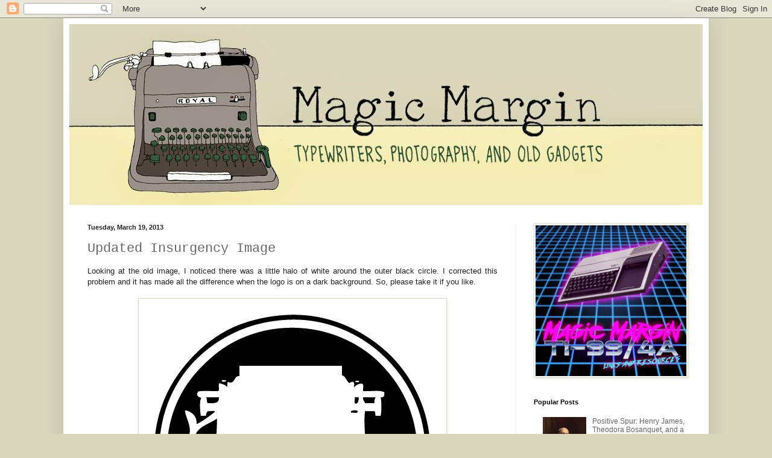

--- FILE ---
content_type: text/html; charset=UTF-8
request_url: https://www.magicmargin.net/search?updated-max=2013-03-20T22:55:00-07:00&max-results=7&reverse-paginate=true
body_size: 30234
content:
<!DOCTYPE html>
<html class='v2' dir='ltr' xmlns='http://www.w3.org/1999/xhtml' xmlns:b='http://www.google.com/2005/gml/b' xmlns:data='http://www.google.com/2005/gml/data' xmlns:expr='http://www.google.com/2005/gml/expr'>
<head>
<link href='https://www.blogger.com/static/v1/widgets/335934321-css_bundle_v2.css' rel='stylesheet' type='text/css'/>
<meta content='width=1100' name='viewport'/>
<meta content='text/html; charset=UTF-8' http-equiv='Content-Type'/>
<meta content='blogger' name='generator'/>
<link href='https://www.magicmargin.net/favicon.ico' rel='icon' type='image/x-icon'/>
<link href='https://www.magicmargin.net/search?updated-max=2013-03-20T22:55:00-07:00&max-results=7&reverse-paginate=true' rel='canonical'/>
<link rel="alternate" type="application/atom+xml" title="Magic Margin - Atom" href="https://www.magicmargin.net/feeds/posts/default" />
<link rel="alternate" type="application/rss+xml" title="Magic Margin - RSS" href="https://www.magicmargin.net/feeds/posts/default?alt=rss" />
<link rel="service.post" type="application/atom+xml" title="Magic Margin - Atom" href="https://www.blogger.com/feeds/8085820491976597503/posts/default" />
<link rel="me" href="https://www.blogger.com/profile/00638154287454314617" />
<!--Can't find substitution for tag [blog.ieCssRetrofitLinks]-->
<meta content='https://www.magicmargin.net/search?updated-max=2013-03-20T22:55:00-07:00&max-results=7&reverse-paginate=true' property='og:url'/>
<meta content='Magic Margin' property='og:title'/>
<meta content='Typewriters, Photography, and Old Gadgets.' property='og:description'/>
<title>Magic Margin</title>
<style id='page-skin-1' type='text/css'><!--
/*
-----------------------------------------------
Blogger Template Style
Name:     Simple
Designer: Blogger
URL:      www.blogger.com
----------------------------------------------- */
/* Variable definitions
====================
<Variable name="keycolor" description="Main Color" type="color" default="#66bbdd"/>
<Group description="Page Text" selector="body">
<Variable name="body.font" description="Font" type="font"
default="normal normal 12px Arial, Tahoma, Helvetica, FreeSans, sans-serif"/>
<Variable name="body.text.color" description="Text Color" type="color" default="#222222"/>
</Group>
<Group description="Backgrounds" selector=".body-fauxcolumns-outer">
<Variable name="body.background.color" description="Outer Background" type="color" default="#66bbdd"/>
<Variable name="content.background.color" description="Main Background" type="color" default="#ffffff"/>
<Variable name="header.background.color" description="Header Background" type="color" default="transparent"/>
</Group>
<Group description="Links" selector=".main-outer">
<Variable name="link.color" description="Link Color" type="color" default="#2288bb"/>
<Variable name="link.visited.color" description="Visited Color" type="color" default="#888888"/>
<Variable name="link.hover.color" description="Hover Color" type="color" default="#33aaff"/>
</Group>
<Group description="Blog Title" selector=".header h1">
<Variable name="header.font" description="Font" type="font"
default="normal normal 60px Arial, Tahoma, Helvetica, FreeSans, sans-serif"/>
<Variable name="header.text.color" description="Title Color" type="color" default="#3399bb" />
</Group>
<Group description="Blog Description" selector=".header .description">
<Variable name="description.text.color" description="Description Color" type="color"
default="#777777" />
</Group>
<Group description="Tabs Text" selector=".tabs-inner .widget li a">
<Variable name="tabs.font" description="Font" type="font"
default="normal normal 14px Arial, Tahoma, Helvetica, FreeSans, sans-serif"/>
<Variable name="tabs.text.color" description="Text Color" type="color" default="#999999"/>
<Variable name="tabs.selected.text.color" description="Selected Color" type="color" default="#000000"/>
</Group>
<Group description="Tabs Background" selector=".tabs-outer .PageList">
<Variable name="tabs.background.color" description="Background Color" type="color" default="#f5f5f5"/>
<Variable name="tabs.selected.background.color" description="Selected Color" type="color" default="#eeeeee"/>
</Group>
<Group description="Post Title" selector="h3.post-title, .comments h4">
<Variable name="post.title.font" description="Font" type="font"
default="normal normal 22px Arial, Tahoma, Helvetica, FreeSans, sans-serif"/>
</Group>
<Group description="Date Header" selector=".date-header">
<Variable name="date.header.color" description="Text Color" type="color"
default="#222222"/>
<Variable name="date.header.background.color" description="Background Color" type="color"
default="transparent"/>
<Variable name="date.header.font" description="Text Font" type="font"
default="normal bold 11px Arial, Tahoma, Helvetica, FreeSans, sans-serif"/>
<Variable name="date.header.padding" description="Date Header Padding" type="string" default="inherit"/>
<Variable name="date.header.letterspacing" description="Date Header Letter Spacing" type="string" default="inherit"/>
<Variable name="date.header.margin" description="Date Header Margin" type="string" default="inherit"/>
</Group>
<Group description="Post Footer" selector=".post-footer">
<Variable name="post.footer.text.color" description="Text Color" type="color" default="#666666"/>
<Variable name="post.footer.background.color" description="Background Color" type="color"
default="#f9f9f9"/>
<Variable name="post.footer.border.color" description="Shadow Color" type="color" default="#eeeeee"/>
</Group>
<Group description="Gadgets" selector="h2">
<Variable name="widget.title.font" description="Title Font" type="font"
default="normal bold 11px Arial, Tahoma, Helvetica, FreeSans, sans-serif"/>
<Variable name="widget.title.text.color" description="Title Color" type="color" default="#000000"/>
<Variable name="widget.alternate.text.color" description="Alternate Color" type="color" default="#999999"/>
</Group>
<Group description="Images" selector=".main-inner">
<Variable name="image.background.color" description="Background Color" type="color" default="#ffffff"/>
<Variable name="image.border.color" description="Border Color" type="color" default="#eeeeee"/>
<Variable name="image.text.color" description="Caption Text Color" type="color" default="#222222"/>
</Group>
<Group description="Accents" selector=".content-inner">
<Variable name="body.rule.color" description="Separator Line Color" type="color" default="#eeeeee"/>
<Variable name="tabs.border.color" description="Tabs Border Color" type="color" default="#eeeeee"/>
</Group>
<Variable name="body.background" description="Body Background" type="background"
color="#dad8bf" default="$(color) none repeat scroll top left"/>
<Variable name="body.background.override" description="Body Background Override" type="string" default=""/>
<Variable name="body.background.gradient.cap" description="Body Gradient Cap" type="url"
default="url(https://resources.blogblog.com/blogblog/data/1kt/simple/gradients_light.png)"/>
<Variable name="body.background.gradient.tile" description="Body Gradient Tile" type="url"
default="url(https://resources.blogblog.com/blogblog/data/1kt/simple/body_gradient_tile_light.png)"/>
<Variable name="content.background.color.selector" description="Content Background Color Selector" type="string" default=".content-inner"/>
<Variable name="content.padding" description="Content Padding" type="length" default="10px" min="0" max="100px"/>
<Variable name="content.padding.horizontal" description="Content Horizontal Padding" type="length" default="10px" min="0" max="100px"/>
<Variable name="content.shadow.spread" description="Content Shadow Spread" type="length" default="40px" min="0" max="100px"/>
<Variable name="content.shadow.spread.webkit" description="Content Shadow Spread (WebKit)" type="length" default="5px" min="0" max="100px"/>
<Variable name="content.shadow.spread.ie" description="Content Shadow Spread (IE)" type="length" default="10px" min="0" max="100px"/>
<Variable name="main.border.width" description="Main Border Width" type="length" default="0" min="0" max="10px"/>
<Variable name="header.background.gradient" description="Header Gradient" type="url" default="none"/>
<Variable name="header.shadow.offset.left" description="Header Shadow Offset Left" type="length" default="-1px" min="-50px" max="50px"/>
<Variable name="header.shadow.offset.top" description="Header Shadow Offset Top" type="length" default="-1px" min="-50px" max="50px"/>
<Variable name="header.shadow.spread" description="Header Shadow Spread" type="length" default="1px" min="0" max="100px"/>
<Variable name="header.padding" description="Header Padding" type="length" default="30px" min="0" max="100px"/>
<Variable name="header.border.size" description="Header Border Size" type="length" default="1px" min="0" max="10px"/>
<Variable name="header.bottom.border.size" description="Header Bottom Border Size" type="length" default="1px" min="0" max="10px"/>
<Variable name="header.border.horizontalsize" description="Header Horizontal Border Size" type="length" default="0" min="0" max="10px"/>
<Variable name="description.text.size" description="Description Text Size" type="string" default="140%"/>
<Variable name="tabs.margin.top" description="Tabs Margin Top" type="length" default="0" min="0" max="100px"/>
<Variable name="tabs.margin.side" description="Tabs Side Margin" type="length" default="30px" min="0" max="100px"/>
<Variable name="tabs.background.gradient" description="Tabs Background Gradient" type="url"
default="url(https://resources.blogblog.com/blogblog/data/1kt/simple/gradients_light.png)"/>
<Variable name="tabs.border.width" description="Tabs Border Width" type="length" default="1px" min="0" max="10px"/>
<Variable name="tabs.bevel.border.width" description="Tabs Bevel Border Width" type="length" default="1px" min="0" max="10px"/>
<Variable name="post.margin.bottom" description="Post Bottom Margin" type="length" default="25px" min="0" max="100px"/>
<Variable name="image.border.small.size" description="Image Border Small Size" type="length" default="2px" min="0" max="10px"/>
<Variable name="image.border.large.size" description="Image Border Large Size" type="length" default="5px" min="0" max="10px"/>
<Variable name="page.width.selector" description="Page Width Selector" type="string" default=".region-inner"/>
<Variable name="page.width" description="Page Width" type="string" default="auto"/>
<Variable name="main.section.margin" description="Main Section Margin" type="length" default="15px" min="0" max="100px"/>
<Variable name="main.padding" description="Main Padding" type="length" default="15px" min="0" max="100px"/>
<Variable name="main.padding.top" description="Main Padding Top" type="length" default="30px" min="0" max="100px"/>
<Variable name="main.padding.bottom" description="Main Padding Bottom" type="length" default="30px" min="0" max="100px"/>
<Variable name="paging.background"
color="#ffffff"
description="Background of blog paging area" type="background"
default="transparent none no-repeat scroll top center"/>
<Variable name="footer.bevel" description="Bevel border length of footer" type="length" default="0" min="0" max="10px"/>
<Variable name="mobile.background.overlay" description="Mobile Background Overlay" type="string"
default="transparent none repeat scroll top left"/>
<Variable name="mobile.background.size" description="Mobile Background Size" type="string" default="auto"/>
<Variable name="mobile.button.color" description="Mobile Button Color" type="color" default="#ffffff" />
<Variable name="startSide" description="Side where text starts in blog language" type="automatic" default="left"/>
<Variable name="endSide" description="Side where text ends in blog language" type="automatic" default="right"/>
*/
/* Content
----------------------------------------------- */
body {
font: normal normal 12px Arial, Tahoma, Helvetica, FreeSans, sans-serif;
color: #222222;
background: #dad8bf none repeat scroll top left;
padding: 0 40px 40px 40px;
}
html body .region-inner {
min-width: 0;
max-width: 100%;
width: auto;
}
h2 {
font-size: 22px;
}
a:link {
text-decoration:none;
color: #666666;
}
a:visited {
text-decoration:none;
color: #000000;
}
a:hover {
text-decoration:underline;
color: #dad8bf;
}
.body-fauxcolumn-outer .fauxcolumn-inner {
background: transparent none repeat scroll top left;
_background-image: none;
}
.body-fauxcolumn-outer .cap-top {
position: absolute;
z-index: 1;
height: 400px;
width: 100%;
}
.body-fauxcolumn-outer .cap-top .cap-left {
width: 100%;
background: transparent none repeat-x scroll top left;
_background-image: none;
}
.content-outer {
-moz-box-shadow: 0 0 40px rgba(0, 0, 0, .15);
-webkit-box-shadow: 0 0 5px rgba(0, 0, 0, .15);
-goog-ms-box-shadow: 0 0 10px #333333;
box-shadow: 0 0 40px rgba(0, 0, 0, .15);
margin-bottom: 1px;
}
.content-inner {
padding: 10px 10px;
}
.content-inner {
background-color: #ffffff;
}
/* Header
----------------------------------------------- */
.header-outer {
background: #dad8bf none repeat-x scroll 0 -400px;
_background-image: none;
}
.Header h1 {
font: normal normal 60px Arial, Tahoma, Helvetica, FreeSans, sans-serif;
color: #3399bb;
text-shadow: -1px -1px 1px rgba(0, 0, 0, .2);
}
.Header h1 a {
color: #3399bb;
}
.Header .description {
font-size: 140%;
color: #777777;
}
.header-inner .Header .titlewrapper {
padding: 22px 30px;
}
.header-inner .Header .descriptionwrapper {
padding: 0 30px;
}
/* Tabs
----------------------------------------------- */
.tabs-inner .section:first-child {
border-top: 1px solid #eeeeee;
}
.tabs-inner .section:first-child ul {
margin-top: -1px;
border-top: 1px solid #eeeeee;
border-left: 0 solid #eeeeee;
border-right: 0 solid #eeeeee;
}
.tabs-inner .widget ul {
background: #f5f5f5 url(https://resources.blogblog.com/blogblog/data/1kt/simple/gradients_light.png) repeat-x scroll 0 -800px;
_background-image: none;
border-bottom: 1px solid #eeeeee;
margin-top: 0;
margin-left: -30px;
margin-right: -30px;
}
.tabs-inner .widget li a {
display: inline-block;
padding: .6em 1em;
font: normal normal 14px Arial, Tahoma, Helvetica, FreeSans, sans-serif;
color: #999999;
border-left: 1px solid #ffffff;
border-right: 1px solid #eeeeee;
}
.tabs-inner .widget li:first-child a {
border-left: none;
}
.tabs-inner .widget li.selected a, .tabs-inner .widget li a:hover {
color: #000000;
background-color: #eeeeee;
text-decoration: none;
}
/* Columns
----------------------------------------------- */
.main-outer {
border-top: 0 solid #eeeeee;
}
.fauxcolumn-left-outer .fauxcolumn-inner {
border-right: 1px solid #eeeeee;
}
.fauxcolumn-right-outer .fauxcolumn-inner {
border-left: 1px solid #eeeeee;
}
/* Headings
----------------------------------------------- */
div.widget > h2,
div.widget h2.title {
margin: 0 0 1em 0;
font: normal bold 11px Arial, Tahoma, Helvetica, FreeSans, sans-serif;
color: #000000;
}
/* Widgets
----------------------------------------------- */
.widget .zippy {
color: #999999;
text-shadow: 2px 2px 1px rgba(0, 0, 0, .1);
}
.widget .popular-posts ul {
list-style: none;
}
/* Posts
----------------------------------------------- */
h2.date-header {
font: normal bold 11px Arial, Tahoma, Helvetica, FreeSans, sans-serif;
}
.date-header span {
background-color: transparent;
color: #222222;
padding: inherit;
letter-spacing: inherit;
margin: inherit;
}
.main-inner {
padding-top: 30px;
padding-bottom: 30px;
}
.main-inner .column-center-inner {
padding: 0 15px;
}
.main-inner .column-center-inner .section {
margin: 0 15px;
}
.post {
margin: 0 0 25px 0;
}
h3.post-title, .comments h4 {
font: normal normal 22px 'Courier New', Courier, FreeMono, monospace;
margin: .75em 0 0;
}
.post-body {
font-size: 110%;
line-height: 1.4;
position: relative;
}
.post-body img, .post-body .tr-caption-container, .Profile img, .Image img,
.BlogList .item-thumbnail img {
padding: 2px;
background: #ffffff;
border: 1px solid #dad8bf;
-moz-box-shadow: 1px 1px 5px rgba(0, 0, 0, .1);
-webkit-box-shadow: 1px 1px 5px rgba(0, 0, 0, .1);
box-shadow: 1px 1px 5px rgba(0, 0, 0, .1);
}
.post-body img, .post-body .tr-caption-container {
padding: 5px;
}
.post-body .tr-caption-container {
color: #222222;
}
.post-body .tr-caption-container img {
padding: 0;
background: transparent;
border: none;
-moz-box-shadow: 0 0 0 rgba(0, 0, 0, .1);
-webkit-box-shadow: 0 0 0 rgba(0, 0, 0, .1);
box-shadow: 0 0 0 rgba(0, 0, 0, .1);
}
.post-header {
margin: 0 0 1.5em;
line-height: 1.6;
font-size: 90%;
}
.post-footer {
margin: 20px -2px 0;
padding: 5px 10px;
color: #666666;
background-color: #f9f9f9;
border-bottom: 1px solid #eeeeee;
line-height: 1.6;
font-size: 90%;
}
#comments .comment-author {
padding-top: 1.5em;
border-top: 1px solid #eeeeee;
background-position: 0 1.5em;
}
#comments .comment-author:first-child {
padding-top: 0;
border-top: none;
}
.avatar-image-container {
margin: .2em 0 0;
}
#comments .avatar-image-container img {
border: 1px solid #dad8bf;
}
/* Comments
----------------------------------------------- */
.comments .comments-content .icon.blog-author {
background-repeat: no-repeat;
background-image: url([data-uri]);
}
.comments .comments-content .loadmore a {
border-top: 1px solid #999999;
border-bottom: 1px solid #999999;
}
.comments .comment-thread.inline-thread {
background-color: #f9f9f9;
}
.comments .continue {
border-top: 2px solid #999999;
}
/* Accents
---------------------------------------------- */
.section-columns td.columns-cell {
border-left: 1px solid #eeeeee;
}
.blog-pager {
background: transparent none no-repeat scroll top center;
}
.blog-pager-older-link, .home-link,
.blog-pager-newer-link {
background-color: #ffffff;
padding: 5px;
}
.footer-outer {
border-top: 0 dashed #bbbbbb;
}
/* Mobile
----------------------------------------------- */
body.mobile  {
background-size: auto;
}
.mobile .body-fauxcolumn-outer {
background: transparent none repeat scroll top left;
}
.mobile .body-fauxcolumn-outer .cap-top {
background-size: 100% auto;
}
.mobile .content-outer {
-webkit-box-shadow: 0 0 3px rgba(0, 0, 0, .15);
box-shadow: 0 0 3px rgba(0, 0, 0, .15);
}
.mobile .tabs-inner .widget ul {
margin-left: 0;
margin-right: 0;
}
.mobile .post {
margin: 0;
}
.mobile .main-inner .column-center-inner .section {
margin: 0;
}
.mobile .date-header span {
padding: 0.1em 10px;
margin: 0 -10px;
}
.mobile h3.post-title {
margin: 0;
}
.mobile .blog-pager {
background: transparent none no-repeat scroll top center;
}
.mobile .footer-outer {
border-top: none;
}
.mobile .main-inner, .mobile .footer-inner {
background-color: #ffffff;
}
.mobile-index-contents {
color: #222222;
}
.mobile-link-button {
background-color: #666666;
}
.mobile-link-button a:link, .mobile-link-button a:visited {
color: #ffffff;
}
.mobile .tabs-inner .section:first-child {
border-top: none;
}
.mobile .tabs-inner .PageList .widget-content {
background-color: #eeeeee;
color: #000000;
border-top: 1px solid #eeeeee;
border-bottom: 1px solid #eeeeee;
}
.mobile .tabs-inner .PageList .widget-content .pagelist-arrow {
border-left: 1px solid #eeeeee;
}

--></style>
<style id='template-skin-1' type='text/css'><!--
body {
min-width: 1070px;
}
.content-outer, .content-fauxcolumn-outer, .region-inner {
min-width: 1070px;
max-width: 1070px;
_width: 1070px;
}
.main-inner .columns {
padding-left: 0;
padding-right: 310px;
}
.main-inner .fauxcolumn-center-outer {
left: 0;
right: 310px;
/* IE6 does not respect left and right together */
_width: expression(this.parentNode.offsetWidth -
parseInt("0") -
parseInt("310px") + 'px');
}
.main-inner .fauxcolumn-left-outer {
width: 0;
}
.main-inner .fauxcolumn-right-outer {
width: 310px;
}
.main-inner .column-left-outer {
width: 0;
right: 100%;
margin-left: -0;
}
.main-inner .column-right-outer {
width: 310px;
margin-right: -310px;
}
#layout {
min-width: 0;
}
#layout .content-outer {
min-width: 0;
width: 800px;
}
#layout .region-inner {
min-width: 0;
width: auto;
}
body#layout div.add_widget {
padding: 8px;
}
body#layout div.add_widget a {
margin-left: 32px;
}
--></style>
<script type='text/javascript'>
        (function(i,s,o,g,r,a,m){i['GoogleAnalyticsObject']=r;i[r]=i[r]||function(){
        (i[r].q=i[r].q||[]).push(arguments)},i[r].l=1*new Date();a=s.createElement(o),
        m=s.getElementsByTagName(o)[0];a.async=1;a.src=g;m.parentNode.insertBefore(a,m)
        })(window,document,'script','https://www.google-analytics.com/analytics.js','ga');
        ga('create', 'UA-29834460-1', 'auto', 'blogger');
        ga('blogger.send', 'pageview');
      </script>
<link href='https://www.blogger.com/dyn-css/authorization.css?targetBlogID=8085820491976597503&amp;zx=0616a70a-9414-4014-93b2-f182ff08642a' media='none' onload='if(media!=&#39;all&#39;)media=&#39;all&#39;' rel='stylesheet'/><noscript><link href='https://www.blogger.com/dyn-css/authorization.css?targetBlogID=8085820491976597503&amp;zx=0616a70a-9414-4014-93b2-f182ff08642a' rel='stylesheet'/></noscript>
<meta name='google-adsense-platform-account' content='ca-host-pub-1556223355139109'/>
<meta name='google-adsense-platform-domain' content='blogspot.com'/>

</head>
<body class='loading'>
<div class='navbar section' id='navbar' name='Navbar'><div class='widget Navbar' data-version='1' id='Navbar1'><script type="text/javascript">
    function setAttributeOnload(object, attribute, val) {
      if(window.addEventListener) {
        window.addEventListener('load',
          function(){ object[attribute] = val; }, false);
      } else {
        window.attachEvent('onload', function(){ object[attribute] = val; });
      }
    }
  </script>
<div id="navbar-iframe-container"></div>
<script type="text/javascript" src="https://apis.google.com/js/platform.js"></script>
<script type="text/javascript">
      gapi.load("gapi.iframes:gapi.iframes.style.bubble", function() {
        if (gapi.iframes && gapi.iframes.getContext) {
          gapi.iframes.getContext().openChild({
              url: 'https://www.blogger.com/navbar/8085820491976597503?origin\x3dhttps://www.magicmargin.net',
              where: document.getElementById("navbar-iframe-container"),
              id: "navbar-iframe"
          });
        }
      });
    </script><script type="text/javascript">
(function() {
var script = document.createElement('script');
script.type = 'text/javascript';
script.src = '//pagead2.googlesyndication.com/pagead/js/google_top_exp.js';
var head = document.getElementsByTagName('head')[0];
if (head) {
head.appendChild(script);
}})();
</script>
</div></div>
<div itemscope='itemscope' itemtype='http://schema.org/Blog' style='display: none;'>
<meta content='Magic Margin' itemprop='name'/>
</div>
<div class='body-fauxcolumns'>
<div class='fauxcolumn-outer body-fauxcolumn-outer'>
<div class='cap-top'>
<div class='cap-left'></div>
<div class='cap-right'></div>
</div>
<div class='fauxborder-left'>
<div class='fauxborder-right'></div>
<div class='fauxcolumn-inner'>
</div>
</div>
<div class='cap-bottom'>
<div class='cap-left'></div>
<div class='cap-right'></div>
</div>
</div>
</div>
<div class='content'>
<div class='content-fauxcolumns'>
<div class='fauxcolumn-outer content-fauxcolumn-outer'>
<div class='cap-top'>
<div class='cap-left'></div>
<div class='cap-right'></div>
</div>
<div class='fauxborder-left'>
<div class='fauxborder-right'></div>
<div class='fauxcolumn-inner'>
</div>
</div>
<div class='cap-bottom'>
<div class='cap-left'></div>
<div class='cap-right'></div>
</div>
</div>
</div>
<div class='content-outer'>
<div class='content-cap-top cap-top'>
<div class='cap-left'></div>
<div class='cap-right'></div>
</div>
<div class='fauxborder-left content-fauxborder-left'>
<div class='fauxborder-right content-fauxborder-right'></div>
<div class='content-inner'>
<header>
<div class='header-outer'>
<div class='header-cap-top cap-top'>
<div class='cap-left'></div>
<div class='cap-right'></div>
</div>
<div class='fauxborder-left header-fauxborder-left'>
<div class='fauxborder-right header-fauxborder-right'></div>
<div class='region-inner header-inner'>
<div class='header section' id='header' name='Header'><div class='widget Header' data-version='1' id='Header1'>
<div id='header-inner'>
<a href='https://www.magicmargin.net/' style='display: block'>
<img alt='Magic Margin' height='300px; ' id='Header1_headerimg' src='https://blogger.googleusercontent.com/img/b/R29vZ2xl/AVvXsEgCCtv8gdwYk-rr_ilMj8Lli4Nzzp41qfE1mzAcPbg8ST96LUI8UHBuTrmNpyZdvzNt_RDTjPtfxgBpw8eU_iNwqYaNRAzexVGUcZhppR5G-U5V-tU2oybin-T_8rnRyUjgM67uUGbo-ebP/s1600-r/magic_margin_2015_update+copy.jpg' style='display: block' width='1180px; '/>
</a>
</div>
</div></div>
</div>
</div>
<div class='header-cap-bottom cap-bottom'>
<div class='cap-left'></div>
<div class='cap-right'></div>
</div>
</div>
</header>
<div class='tabs-outer'>
<div class='tabs-cap-top cap-top'>
<div class='cap-left'></div>
<div class='cap-right'></div>
</div>
<div class='fauxborder-left tabs-fauxborder-left'>
<div class='fauxborder-right tabs-fauxborder-right'></div>
<div class='region-inner tabs-inner'>
<div class='tabs no-items section' id='crosscol' name='Cross-Column'></div>
<div class='tabs no-items section' id='crosscol-overflow' name='Cross-Column 2'></div>
</div>
</div>
<div class='tabs-cap-bottom cap-bottom'>
<div class='cap-left'></div>
<div class='cap-right'></div>
</div>
</div>
<div class='main-outer'>
<div class='main-cap-top cap-top'>
<div class='cap-left'></div>
<div class='cap-right'></div>
</div>
<div class='fauxborder-left main-fauxborder-left'>
<div class='fauxborder-right main-fauxborder-right'></div>
<div class='region-inner main-inner'>
<div class='columns fauxcolumns'>
<div class='fauxcolumn-outer fauxcolumn-center-outer'>
<div class='cap-top'>
<div class='cap-left'></div>
<div class='cap-right'></div>
</div>
<div class='fauxborder-left'>
<div class='fauxborder-right'></div>
<div class='fauxcolumn-inner'>
</div>
</div>
<div class='cap-bottom'>
<div class='cap-left'></div>
<div class='cap-right'></div>
</div>
</div>
<div class='fauxcolumn-outer fauxcolumn-left-outer'>
<div class='cap-top'>
<div class='cap-left'></div>
<div class='cap-right'></div>
</div>
<div class='fauxborder-left'>
<div class='fauxborder-right'></div>
<div class='fauxcolumn-inner'>
</div>
</div>
<div class='cap-bottom'>
<div class='cap-left'></div>
<div class='cap-right'></div>
</div>
</div>
<div class='fauxcolumn-outer fauxcolumn-right-outer'>
<div class='cap-top'>
<div class='cap-left'></div>
<div class='cap-right'></div>
</div>
<div class='fauxborder-left'>
<div class='fauxborder-right'></div>
<div class='fauxcolumn-inner'>
</div>
</div>
<div class='cap-bottom'>
<div class='cap-left'></div>
<div class='cap-right'></div>
</div>
</div>
<!-- corrects IE6 width calculation -->
<div class='columns-inner'>
<div class='column-center-outer'>
<div class='column-center-inner'>
<div class='main section' id='main' name='Main'><div class='widget Blog' data-version='1' id='Blog1'>
<div class='blog-posts hfeed'>

          <div class="date-outer">
        
<h2 class='date-header'><span>Tuesday, March 19, 2013</span></h2>

          <div class="date-posts">
        
<div class='post-outer'>
<div class='post hentry uncustomized-post-template' itemprop='blogPost' itemscope='itemscope' itemtype='http://schema.org/BlogPosting'>
<meta content='https://blogger.googleusercontent.com/img/b/R29vZ2xl/AVvXsEiSZeAus9tjEsyiL5noDgyw0xxHu22HpelfLQF8M5fzDlIdMwKy017fpjg4KYvQs_iu8ErlhnlkrThaGv0ck6sFdFioOuqllDTHoZeE3hyKPlrK_v1v1KRMM4gorfx0ipy9J5Zi-9MgsqsQ/s1600/Insurgency-2.png' itemprop='image_url'/>
<meta content='8085820491976597503' itemprop='blogId'/>
<meta content='6856438346325413336' itemprop='postId'/>
<a name='6856438346325413336'></a>
<h3 class='post-title entry-title' itemprop='name'>
<a href='https://www.magicmargin.net/2013/03/updated-insurgency-image.html'>Updated Insurgency Image</a>
</h3>
<div class='post-header'>
<div class='post-header-line-1'></div>
</div>
<div class='post-body entry-content' id='post-body-6856438346325413336' itemprop='description articleBody'>
<div style="text-align: justify;">
Looking at the old image, I noticed there was a little halo of white around the outer black circle. I corrected this problem and it has made all the difference when the logo is on a dark background. So, please take it if you like.</div>
<br />
<div class="separator" style="clear: both; text-align: center;">
<a href="https://blogger.googleusercontent.com/img/b/R29vZ2xl/AVvXsEiSZeAus9tjEsyiL5noDgyw0xxHu22HpelfLQF8M5fzDlIdMwKy017fpjg4KYvQs_iu8ErlhnlkrThaGv0ck6sFdFioOuqllDTHoZeE3hyKPlrK_v1v1KRMM4gorfx0ipy9J5Zi-9MgsqsQ/s1600/Insurgency-2.png" imageanchor="1" style="margin-left: 1em; margin-right: 1em;"><img border="0" src="https://blogger.googleusercontent.com/img/b/R29vZ2xl/AVvXsEiSZeAus9tjEsyiL5noDgyw0xxHu22HpelfLQF8M5fzDlIdMwKy017fpjg4KYvQs_iu8ErlhnlkrThaGv0ck6sFdFioOuqllDTHoZeE3hyKPlrK_v1v1KRMM4gorfx0ipy9J5Zi-9MgsqsQ/s1600/Insurgency-2.png" /></a></div>
<br />
<div style='clear: both;'></div>
</div>
<div class='post-footer'>
<div class='post-footer-line post-footer-line-1'>
<span class='post-author vcard'>
By
<span class='fn' itemprop='author' itemscope='itemscope' itemtype='http://schema.org/Person'>
<meta content='https://www.blogger.com/profile/00638154287454314617' itemprop='url'/>
<a class='g-profile' href='https://www.blogger.com/profile/00638154287454314617' rel='author' title='author profile'>
<span itemprop='name'>Ryan Adney</span>
</a>
</span>
</span>
<span class='post-timestamp'>
at
<meta content='https://www.magicmargin.net/2013/03/updated-insurgency-image.html' itemprop='url'/>
<a class='timestamp-link' href='https://www.magicmargin.net/2013/03/updated-insurgency-image.html' rel='bookmark' title='permanent link'><abbr class='published' itemprop='datePublished' title='2013-03-19T16:20:00-07:00'>March 19, 2013</abbr></a>
</span>
<span class='post-comment-link'>
</span>
<span class='post-icons'>
<span class='item-action'>
<a href='https://www.blogger.com/email-post/8085820491976597503/6856438346325413336' title='Email Post'>
<img alt='' class='icon-action' height='13' src='https://resources.blogblog.com/img/icon18_email.gif' width='18'/>
</a>
</span>
<span class='item-control blog-admin pid-552217022'>
<a href='https://www.blogger.com/post-edit.g?blogID=8085820491976597503&postID=6856438346325413336&from=pencil' title='Edit Post'>
<img alt='' class='icon-action' height='18' src='https://resources.blogblog.com/img/icon18_edit_allbkg.gif' width='18'/>
</a>
</span>
</span>
<div class='post-share-buttons goog-inline-block'>
<a class='goog-inline-block share-button sb-email' href='https://www.blogger.com/share-post.g?blogID=8085820491976597503&postID=6856438346325413336&target=email' target='_blank' title='Email This'><span class='share-button-link-text'>Email This</span></a><a class='goog-inline-block share-button sb-blog' href='https://www.blogger.com/share-post.g?blogID=8085820491976597503&postID=6856438346325413336&target=blog' onclick='window.open(this.href, "_blank", "height=270,width=475"); return false;' target='_blank' title='BlogThis!'><span class='share-button-link-text'>BlogThis!</span></a><a class='goog-inline-block share-button sb-twitter' href='https://www.blogger.com/share-post.g?blogID=8085820491976597503&postID=6856438346325413336&target=twitter' target='_blank' title='Share to X'><span class='share-button-link-text'>Share to X</span></a><a class='goog-inline-block share-button sb-facebook' href='https://www.blogger.com/share-post.g?blogID=8085820491976597503&postID=6856438346325413336&target=facebook' onclick='window.open(this.href, "_blank", "height=430,width=640"); return false;' target='_blank' title='Share to Facebook'><span class='share-button-link-text'>Share to Facebook</span></a><a class='goog-inline-block share-button sb-pinterest' href='https://www.blogger.com/share-post.g?blogID=8085820491976597503&postID=6856438346325413336&target=pinterest' target='_blank' title='Share to Pinterest'><span class='share-button-link-text'>Share to Pinterest</span></a>
</div>
</div>
<div class='post-footer-line post-footer-line-2'>
<span class='post-labels'>
Labels:
<a href='https://www.magicmargin.net/search/label/Typewriter%20Insurgency' rel='tag'>Typewriter Insurgency</a>
</span>
</div>
<div class='post-footer-line post-footer-line-3'>
<span class='post-location'>
</span>
</div>
</div>
</div>
</div>

          </div></div>
        

          <div class="date-outer">
        
<h2 class='date-header'><span>Sunday, March 17, 2013</span></h2>

          <div class="date-posts">
        
<div class='post-outer'>
<div class='post hentry uncustomized-post-template' itemprop='blogPost' itemscope='itemscope' itemtype='http://schema.org/BlogPosting'>
<meta content='https://blogger.googleusercontent.com/img/b/R29vZ2xl/AVvXsEgZJjPkClhDyzamT5yZGPGU6GXorgSvm6bLvpYA7RNmQLkkkGgothayMIExDhIhaMMxoJ-VE0B5DXJ0yPnrEFZ18nwAXTH-GVQvt5zcDP5oec7MzQ4hHv_mo6ykI8c5s1o3v7we3oKCLf0/s640/IMG_7467.jpg' itemprop='image_url'/>
<meta content='8085820491976597503' itemprop='blogId'/>
<meta content='5253217804719966483' itemprop='postId'/>
<a name='5253217804719966483'></a>
<h3 class='post-title entry-title' itemprop='name'>
<a href='https://www.magicmargin.net/2013/03/4th-time-around.html'>4th Time Around</a>
</h3>
<div class='post-header'>
<div class='post-header-line-1'></div>
</div>
<div class='post-body entry-content' id='post-body-5253217804719966483' itemprop='description articleBody'>
<div style="text-align: justify;">
There must be something in the sunshine that makes this dry and dusty town a nexus for typewriter fans. The luck of the sun...or maybe the Irish was with us because the 4th Phoenix Type-In and Typewriter Round-Up had a record crowd. For softies like me there was an additional "awwww" factor with Jeremiah (10 years old) who had seen the type-in during a rerun of Bill Geist's typewriter story, begged his mom to go, and was committed to "stay to the end."</div>
<br />
<div style="text-align: justify;">
For Christmas he received a Sear Citation in an ice-white color scheme. It's a great machine and he seemed immensely proud to show it off to other collectors. He had a great time going around and trying out new and different typewriters. He was even lucky enough to go home with another machine in tow; a nice Lettera 32.</div>
<br />
<div style="text-align: justify;">
The regular mugs were there; Bill Wahl, Theodore, Tori, Brian, Robert, Matt, &amp;c. But there were more than a few new faces including, Alexander, a teen collector who brought his Remington Quiet-Riter to show off.</div>
<br />
<div style="text-align: justify;">
In terms of typers that stole the show my Royal KMG with italic type was warmly received, but it was Bill Wahl's prewar Olympia desktop standard machine that caught my eye. Yowser! Talk about shiny.</div>
<br />
Here are the pics:<br />
<br />
<div class="separator" style="clear: both; text-align: center;">
<a href="https://blogger.googleusercontent.com/img/b/R29vZ2xl/AVvXsEgZJjPkClhDyzamT5yZGPGU6GXorgSvm6bLvpYA7RNmQLkkkGgothayMIExDhIhaMMxoJ-VE0B5DXJ0yPnrEFZ18nwAXTH-GVQvt5zcDP5oec7MzQ4hHv_mo6ykI8c5s1o3v7we3oKCLf0/s1600/IMG_7467.jpg" imageanchor="1" style="margin-left: 1em; margin-right: 1em;"><img border="0" height="341" src="https://blogger.googleusercontent.com/img/b/R29vZ2xl/AVvXsEgZJjPkClhDyzamT5yZGPGU6GXorgSvm6bLvpYA7RNmQLkkkGgothayMIExDhIhaMMxoJ-VE0B5DXJ0yPnrEFZ18nwAXTH-GVQvt5zcDP5oec7MzQ4hHv_mo6ykI8c5s1o3v7we3oKCLf0/s640/IMG_7467.jpg" width="512" /></a></div>
<br />
<br />
<div class="separator" style="clear: both; text-align: center;">
<a href="https://blogger.googleusercontent.com/img/b/R29vZ2xl/AVvXsEhdsoGdH-8NsiPSvs_t9bHY4OHHOazHbb5n-PdmQn064uMbvL2ym9RrLfvLhKfMk1vm5lQGP1kpov1rlGHG7qlYjDAo72qf8558pP2wjVTDo5j7qGM3tCCFs5XeQeNNlED2yNJZRk5Sa7w/s1600/IMG_7464.jpg" imageanchor="1" style="margin-left: 1em; margin-right: 1em;"><img border="0" height="341" src="https://blogger.googleusercontent.com/img/b/R29vZ2xl/AVvXsEhdsoGdH-8NsiPSvs_t9bHY4OHHOazHbb5n-PdmQn064uMbvL2ym9RrLfvLhKfMk1vm5lQGP1kpov1rlGHG7qlYjDAo72qf8558pP2wjVTDo5j7qGM3tCCFs5XeQeNNlED2yNJZRk5Sa7w/s640/IMG_7464.jpg" width="512" /></a></div>
<div class="separator" style="clear: both; text-align: center;">
<br /></div>
<br />
<div class="separator" style="clear: both; text-align: center;">
<a href="https://blogger.googleusercontent.com/img/b/R29vZ2xl/AVvXsEjmxH2jNmV0oTAB1EJeNiCxEenQ7YjHY9BqAY9mAz9ncSYh3YqEyTuSMWINxs2VWUT9sLgDxYGbFp6_SSN8BdOsyAbBJp3AMgcTNVvwAWes43RkAMW-6NuOIqATpT20COFQ3o2BK6H4ayU/s1600/IMG_7473.jpg" imageanchor="1" style="margin-left: 1em; margin-right: 1em;"><img border="0" height="341" src="https://blogger.googleusercontent.com/img/b/R29vZ2xl/AVvXsEjmxH2jNmV0oTAB1EJeNiCxEenQ7YjHY9BqAY9mAz9ncSYh3YqEyTuSMWINxs2VWUT9sLgDxYGbFp6_SSN8BdOsyAbBJp3AMgcTNVvwAWes43RkAMW-6NuOIqATpT20COFQ3o2BK6H4ayU/s640/IMG_7473.jpg" width="512" /></a></div>
<div class="separator" style="clear: both; text-align: center;">
<br /></div>
<br />
<div class="separator" style="clear: both; text-align: center;">
<a href="https://blogger.googleusercontent.com/img/b/R29vZ2xl/AVvXsEg6qqQDdPcwsjyePHQFYnd0wHcFe9ibr_6w69vfM32NzEQuJMsVa91fJAftJ3CXGLdK1p9QQz5oGQyI8YfO8t3Ai7EgTcicCaj52bLjPasa4tKht5FcgbU2NSC6TqZfNHqWbCzTmgZ8PPY/s1600/IMG_7469.jpg" imageanchor="1" style="margin-left: 1em; margin-right: 1em;"><img border="0" height="341" src="https://blogger.googleusercontent.com/img/b/R29vZ2xl/AVvXsEg6qqQDdPcwsjyePHQFYnd0wHcFe9ibr_6w69vfM32NzEQuJMsVa91fJAftJ3CXGLdK1p9QQz5oGQyI8YfO8t3Ai7EgTcicCaj52bLjPasa4tKht5FcgbU2NSC6TqZfNHqWbCzTmgZ8PPY/s640/IMG_7469.jpg" width="512" /></a></div>
<div class="separator" style="clear: both; text-align: center;">
<br /></div>
<br />
<div class="separator" style="clear: both; text-align: center;">
<a href="https://blogger.googleusercontent.com/img/b/R29vZ2xl/AVvXsEiF3vG-m7GtWlwp-AWyUJAXnDDwLbVo6HRIxnA5xZSfrHm4PjmfrADRONM3hR4TkLVkYe0f_mh8CQOpr2dLJW8zak4TwV5IMb9973xvfAviSJ-HmdFHLjNrVJe8GJ87lojq3BHKIyA9-88/s1600/IMG_7470.jpg" imageanchor="1" style="margin-left: 1em; margin-right: 1em;"><img border="0" height="341" src="https://blogger.googleusercontent.com/img/b/R29vZ2xl/AVvXsEiF3vG-m7GtWlwp-AWyUJAXnDDwLbVo6HRIxnA5xZSfrHm4PjmfrADRONM3hR4TkLVkYe0f_mh8CQOpr2dLJW8zak4TwV5IMb9973xvfAviSJ-HmdFHLjNrVJe8GJ87lojq3BHKIyA9-88/s640/IMG_7470.jpg" width="512" /></a></div>
<div class="separator" style="clear: both; text-align: center;">
<br /></div>
<br />
<div class="separator" style="clear: both; text-align: center;">
<a href="https://blogger.googleusercontent.com/img/b/R29vZ2xl/AVvXsEg3RsrH8AYby_aSCnSdInWfLzMTVOzqHYJA16VT59yKMwxoPMhs5gU2gqKXZOmeMVt1VoBZ-95Mpohxprl3U-0u56CS9bmvQqVQDYV62TwXCy4EhF1y7i25Eb8YbZX4UyzuyryK2lf5vDw/s1600/IMG_7474.jpg" imageanchor="1" style="margin-left: 1em; margin-right: 1em;"><img border="0" height="341" src="https://blogger.googleusercontent.com/img/b/R29vZ2xl/AVvXsEg3RsrH8AYby_aSCnSdInWfLzMTVOzqHYJA16VT59yKMwxoPMhs5gU2gqKXZOmeMVt1VoBZ-95Mpohxprl3U-0u56CS9bmvQqVQDYV62TwXCy4EhF1y7i25Eb8YbZX4UyzuyryK2lf5vDw/s640/IMG_7474.jpg" width="512" /></a></div>
<div class="separator" style="clear: both; text-align: center;">
<br /></div>
<br />
<div class="separator" style="clear: both; text-align: center;">
<a href="https://blogger.googleusercontent.com/img/b/R29vZ2xl/AVvXsEjxlRFBLXYSVgUGq6NuFkaaEpZerzWDrqru17vx5HEif696yZY7110rMfXt5QJNIZWvr-i4XYhTIRlOhC_iTSPI9bEM446HPEqNFUh6jDt2PnWhmtOGi5wGyNWxhnSm8ydg8bosdn7z8jg/s1600/IMG_7478.jpg" imageanchor="1" style="margin-left: 1em; margin-right: 1em;"><img border="0" height="341" src="https://blogger.googleusercontent.com/img/b/R29vZ2xl/AVvXsEjxlRFBLXYSVgUGq6NuFkaaEpZerzWDrqru17vx5HEif696yZY7110rMfXt5QJNIZWvr-i4XYhTIRlOhC_iTSPI9bEM446HPEqNFUh6jDt2PnWhmtOGi5wGyNWxhnSm8ydg8bosdn7z8jg/s640/IMG_7478.jpg" width="512" /></a></div>
<div class="separator" style="clear: both; text-align: center;">
<br /></div>
<div class="separator" style="clear: both; text-align: justify;">
This time the event seemed more private. There were no reporters there; just fans of the typewriter. I hope everyone had fun. Ted will be scanning in the sheets from the typewriters so keep an eye out on munk.org/typecast .</div>
<br />
<div style='clear: both;'></div>
</div>
<div class='post-footer'>
<div class='post-footer-line post-footer-line-1'>
<span class='post-author vcard'>
By
<span class='fn' itemprop='author' itemscope='itemscope' itemtype='http://schema.org/Person'>
<meta content='https://www.blogger.com/profile/00638154287454314617' itemprop='url'/>
<a class='g-profile' href='https://www.blogger.com/profile/00638154287454314617' rel='author' title='author profile'>
<span itemprop='name'>Ryan Adney</span>
</a>
</span>
</span>
<span class='post-timestamp'>
at
<meta content='https://www.magicmargin.net/2013/03/4th-time-around.html' itemprop='url'/>
<a class='timestamp-link' href='https://www.magicmargin.net/2013/03/4th-time-around.html' rel='bookmark' title='permanent link'><abbr class='published' itemprop='datePublished' title='2013-03-17T15:31:00-07:00'>March 17, 2013</abbr></a>
</span>
<span class='post-comment-link'>
</span>
<span class='post-icons'>
<span class='item-action'>
<a href='https://www.blogger.com/email-post/8085820491976597503/5253217804719966483' title='Email Post'>
<img alt='' class='icon-action' height='13' src='https://resources.blogblog.com/img/icon18_email.gif' width='18'/>
</a>
</span>
<span class='item-control blog-admin pid-552217022'>
<a href='https://www.blogger.com/post-edit.g?blogID=8085820491976597503&postID=5253217804719966483&from=pencil' title='Edit Post'>
<img alt='' class='icon-action' height='18' src='https://resources.blogblog.com/img/icon18_edit_allbkg.gif' width='18'/>
</a>
</span>
</span>
<div class='post-share-buttons goog-inline-block'>
<a class='goog-inline-block share-button sb-email' href='https://www.blogger.com/share-post.g?blogID=8085820491976597503&postID=5253217804719966483&target=email' target='_blank' title='Email This'><span class='share-button-link-text'>Email This</span></a><a class='goog-inline-block share-button sb-blog' href='https://www.blogger.com/share-post.g?blogID=8085820491976597503&postID=5253217804719966483&target=blog' onclick='window.open(this.href, "_blank", "height=270,width=475"); return false;' target='_blank' title='BlogThis!'><span class='share-button-link-text'>BlogThis!</span></a><a class='goog-inline-block share-button sb-twitter' href='https://www.blogger.com/share-post.g?blogID=8085820491976597503&postID=5253217804719966483&target=twitter' target='_blank' title='Share to X'><span class='share-button-link-text'>Share to X</span></a><a class='goog-inline-block share-button sb-facebook' href='https://www.blogger.com/share-post.g?blogID=8085820491976597503&postID=5253217804719966483&target=facebook' onclick='window.open(this.href, "_blank", "height=430,width=640"); return false;' target='_blank' title='Share to Facebook'><span class='share-button-link-text'>Share to Facebook</span></a><a class='goog-inline-block share-button sb-pinterest' href='https://www.blogger.com/share-post.g?blogID=8085820491976597503&postID=5253217804719966483&target=pinterest' target='_blank' title='Share to Pinterest'><span class='share-button-link-text'>Share to Pinterest</span></a>
</div>
</div>
<div class='post-footer-line post-footer-line-2'>
<span class='post-labels'>
Labels:
<a href='https://www.magicmargin.net/search/label/type-in' rel='tag'>type-in</a>
</span>
</div>
<div class='post-footer-line post-footer-line-3'>
<span class='post-location'>
</span>
</div>
</div>
</div>
</div>

          </div></div>
        

          <div class="date-outer">
        
<h2 class='date-header'><span>Saturday, March 16, 2013</span></h2>

          <div class="date-posts">
        
<div class='post-outer'>
<div class='post hentry uncustomized-post-template' itemprop='blogPost' itemscope='itemscope' itemtype='http://schema.org/BlogPosting'>
<meta content='https://blogger.googleusercontent.com/img/b/R29vZ2xl/AVvXsEjYXBJ0ZofT4Tp1kWpUnY9Pqe2O43J2QkmC-KtTs7E98PMy8_pdPB0lxSFPjC7aN3hOWifPMKzgJpoRFB2NS6C8XTH52mkeTDf30Q8jjk9H9OGW7ITOirZT-gnYp-UTXR7Ey_ReOXhT9dM/s640/typein_today_L.jpg' itemprop='image_url'/>
<meta content='8085820491976597503' itemprop='blogId'/>
<meta content='8935967102447534664' itemprop='postId'/>
<a name='8935967102447534664'></a>
<h3 class='post-title entry-title' itemprop='name'>
<a href='https://www.magicmargin.net/2013/03/see-you-today-at-type-in.html'>See You Today at the Type-In</a>
</h3>
<div class='post-header'>
<div class='post-header-line-1'></div>
</div>
<div class='post-body entry-content' id='post-body-8935967102447534664' itemprop='description articleBody'>
<div class="separator" style="clear: both; text-align: center;">
</div>
<div class="separator" style="clear: both; text-align: center;">
<a href="https://blogger.googleusercontent.com/img/b/R29vZ2xl/AVvXsEjYXBJ0ZofT4Tp1kWpUnY9Pqe2O43J2QkmC-KtTs7E98PMy8_pdPB0lxSFPjC7aN3hOWifPMKzgJpoRFB2NS6C8XTH52mkeTDf30Q8jjk9H9OGW7ITOirZT-gnYp-UTXR7Ey_ReOXhT9dM/s1600/typein_today_L.jpg" imageanchor="1" style="margin-left: 1em; margin-right: 1em;"><img border="0" height="365" src="https://blogger.googleusercontent.com/img/b/R29vZ2xl/AVvXsEjYXBJ0ZofT4Tp1kWpUnY9Pqe2O43J2QkmC-KtTs7E98PMy8_pdPB0lxSFPjC7aN3hOWifPMKzgJpoRFB2NS6C8XTH52mkeTDf30Q8jjk9H9OGW7ITOirZT-gnYp-UTXR7Ey_ReOXhT9dM/s640/typein_today_L.jpg" width="512" /></a></div>
<br />
<div style='clear: both;'></div>
</div>
<div class='post-footer'>
<div class='post-footer-line post-footer-line-1'>
<span class='post-author vcard'>
By
<span class='fn' itemprop='author' itemscope='itemscope' itemtype='http://schema.org/Person'>
<meta content='https://www.blogger.com/profile/00638154287454314617' itemprop='url'/>
<a class='g-profile' href='https://www.blogger.com/profile/00638154287454314617' rel='author' title='author profile'>
<span itemprop='name'>Ryan Adney</span>
</a>
</span>
</span>
<span class='post-timestamp'>
at
<meta content='https://www.magicmargin.net/2013/03/see-you-today-at-type-in.html' itemprop='url'/>
<a class='timestamp-link' href='https://www.magicmargin.net/2013/03/see-you-today-at-type-in.html' rel='bookmark' title='permanent link'><abbr class='published' itemprop='datePublished' title='2013-03-16T08:10:00-07:00'>March 16, 2013</abbr></a>
</span>
<span class='post-comment-link'>
</span>
<span class='post-icons'>
<span class='item-action'>
<a href='https://www.blogger.com/email-post/8085820491976597503/8935967102447534664' title='Email Post'>
<img alt='' class='icon-action' height='13' src='https://resources.blogblog.com/img/icon18_email.gif' width='18'/>
</a>
</span>
<span class='item-control blog-admin pid-552217022'>
<a href='https://www.blogger.com/post-edit.g?blogID=8085820491976597503&postID=8935967102447534664&from=pencil' title='Edit Post'>
<img alt='' class='icon-action' height='18' src='https://resources.blogblog.com/img/icon18_edit_allbkg.gif' width='18'/>
</a>
</span>
</span>
<div class='post-share-buttons goog-inline-block'>
<a class='goog-inline-block share-button sb-email' href='https://www.blogger.com/share-post.g?blogID=8085820491976597503&postID=8935967102447534664&target=email' target='_blank' title='Email This'><span class='share-button-link-text'>Email This</span></a><a class='goog-inline-block share-button sb-blog' href='https://www.blogger.com/share-post.g?blogID=8085820491976597503&postID=8935967102447534664&target=blog' onclick='window.open(this.href, "_blank", "height=270,width=475"); return false;' target='_blank' title='BlogThis!'><span class='share-button-link-text'>BlogThis!</span></a><a class='goog-inline-block share-button sb-twitter' href='https://www.blogger.com/share-post.g?blogID=8085820491976597503&postID=8935967102447534664&target=twitter' target='_blank' title='Share to X'><span class='share-button-link-text'>Share to X</span></a><a class='goog-inline-block share-button sb-facebook' href='https://www.blogger.com/share-post.g?blogID=8085820491976597503&postID=8935967102447534664&target=facebook' onclick='window.open(this.href, "_blank", "height=430,width=640"); return false;' target='_blank' title='Share to Facebook'><span class='share-button-link-text'>Share to Facebook</span></a><a class='goog-inline-block share-button sb-pinterest' href='https://www.blogger.com/share-post.g?blogID=8085820491976597503&postID=8935967102447534664&target=pinterest' target='_blank' title='Share to Pinterest'><span class='share-button-link-text'>Share to Pinterest</span></a>
</div>
</div>
<div class='post-footer-line post-footer-line-2'>
<span class='post-labels'>
Labels:
<a href='https://www.magicmargin.net/search/label/type-in' rel='tag'>type-in</a>
</span>
</div>
<div class='post-footer-line post-footer-line-3'>
<span class='post-location'>
</span>
</div>
</div>
</div>
</div>

          </div></div>
        

          <div class="date-outer">
        
<h2 class='date-header'><span>Friday, March 15, 2013</span></h2>

          <div class="date-posts">
        
<div class='post-outer'>
<div class='post hentry uncustomized-post-template' itemprop='blogPost' itemscope='itemscope' itemtype='http://schema.org/BlogPosting'>
<meta content='https://blogger.googleusercontent.com/img/b/R29vZ2xl/AVvXsEjwT3jZAnar-9Sr-c616o7jv1jL0UA0P-tSINPBoJDH-_PiZgnGH4rPvF55jktIDG9nQf-dF4Rqir66xs_6OKYfD4Kxpxzm-lKDoum_22-_BKsvoI4KxOJEQ1mqgf1_JX6xQCBh054X6ck/s640/DSCN0082.JPG' itemprop='image_url'/>
<meta content='8085820491976597503' itemprop='blogId'/>
<meta content='46090964594499034' itemprop='postId'/>
<a name='46090964594499034'></a>
<h3 class='post-title entry-title' itemprop='name'>
<a href='https://www.magicmargin.net/2013/03/nbc-filming.html'>NBC Filming</a>
</h3>
<div class='post-header'>
<div class='post-header-line-1'></div>
</div>
<div class='post-body entry-content' id='post-body-46090964594499034' itemprop='description articleBody'>
<div style="text-align: justify;">
A crew from NBC was here today taking a few shots and interviewing some of my students about the typewriters. I have to say the two girls and two boys they interviewed were articulate and very impressive. I snapped this quick pic of the camera and lights. Whenever I find out the air date, I'll let you know.</div>
<br />
<div class="separator" style="clear: both; text-align: center;">
<a href="https://blogger.googleusercontent.com/img/b/R29vZ2xl/AVvXsEjwT3jZAnar-9Sr-c616o7jv1jL0UA0P-tSINPBoJDH-_PiZgnGH4rPvF55jktIDG9nQf-dF4Rqir66xs_6OKYfD4Kxpxzm-lKDoum_22-_BKsvoI4KxOJEQ1mqgf1_JX6xQCBh054X6ck/s1600/DSCN0082.JPG" imageanchor="1" style="margin-left: 1em; margin-right: 1em;"><img border="0" height="384" src="https://blogger.googleusercontent.com/img/b/R29vZ2xl/AVvXsEjwT3jZAnar-9Sr-c616o7jv1jL0UA0P-tSINPBoJDH-_PiZgnGH4rPvF55jktIDG9nQf-dF4Rqir66xs_6OKYfD4Kxpxzm-lKDoum_22-_BKsvoI4KxOJEQ1mqgf1_JX6xQCBh054X6ck/s640/DSCN0082.JPG" width="512" /></a></div>
<br />
<div style='clear: both;'></div>
</div>
<div class='post-footer'>
<div class='post-footer-line post-footer-line-1'>
<span class='post-author vcard'>
By
<span class='fn' itemprop='author' itemscope='itemscope' itemtype='http://schema.org/Person'>
<meta content='https://www.blogger.com/profile/00638154287454314617' itemprop='url'/>
<a class='g-profile' href='https://www.blogger.com/profile/00638154287454314617' rel='author' title='author profile'>
<span itemprop='name'>Ryan Adney</span>
</a>
</span>
</span>
<span class='post-timestamp'>
at
<meta content='https://www.magicmargin.net/2013/03/nbc-filming.html' itemprop='url'/>
<a class='timestamp-link' href='https://www.magicmargin.net/2013/03/nbc-filming.html' rel='bookmark' title='permanent link'><abbr class='published' itemprop='datePublished' title='2013-03-15T11:00:00-07:00'>March 15, 2013</abbr></a>
</span>
<span class='post-comment-link'>
</span>
<span class='post-icons'>
<span class='item-action'>
<a href='https://www.blogger.com/email-post/8085820491976597503/46090964594499034' title='Email Post'>
<img alt='' class='icon-action' height='13' src='https://resources.blogblog.com/img/icon18_email.gif' width='18'/>
</a>
</span>
<span class='item-control blog-admin pid-552217022'>
<a href='https://www.blogger.com/post-edit.g?blogID=8085820491976597503&postID=46090964594499034&from=pencil' title='Edit Post'>
<img alt='' class='icon-action' height='18' src='https://resources.blogblog.com/img/icon18_edit_allbkg.gif' width='18'/>
</a>
</span>
</span>
<div class='post-share-buttons goog-inline-block'>
<a class='goog-inline-block share-button sb-email' href='https://www.blogger.com/share-post.g?blogID=8085820491976597503&postID=46090964594499034&target=email' target='_blank' title='Email This'><span class='share-button-link-text'>Email This</span></a><a class='goog-inline-block share-button sb-blog' href='https://www.blogger.com/share-post.g?blogID=8085820491976597503&postID=46090964594499034&target=blog' onclick='window.open(this.href, "_blank", "height=270,width=475"); return false;' target='_blank' title='BlogThis!'><span class='share-button-link-text'>BlogThis!</span></a><a class='goog-inline-block share-button sb-twitter' href='https://www.blogger.com/share-post.g?blogID=8085820491976597503&postID=46090964594499034&target=twitter' target='_blank' title='Share to X'><span class='share-button-link-text'>Share to X</span></a><a class='goog-inline-block share-button sb-facebook' href='https://www.blogger.com/share-post.g?blogID=8085820491976597503&postID=46090964594499034&target=facebook' onclick='window.open(this.href, "_blank", "height=430,width=640"); return false;' target='_blank' title='Share to Facebook'><span class='share-button-link-text'>Share to Facebook</span></a><a class='goog-inline-block share-button sb-pinterest' href='https://www.blogger.com/share-post.g?blogID=8085820491976597503&postID=46090964594499034&target=pinterest' target='_blank' title='Share to Pinterest'><span class='share-button-link-text'>Share to Pinterest</span></a>
</div>
</div>
<div class='post-footer-line post-footer-line-2'>
<span class='post-labels'>
Labels:
<a href='https://www.magicmargin.net/search/label/press' rel='tag'>press</a>
</span>
</div>
<div class='post-footer-line post-footer-line-3'>
<span class='post-location'>
</span>
</div>
</div>
</div>
</div>

          </div></div>
        

          <div class="date-outer">
        
<h2 class='date-header'><span>Friday, March 8, 2013</span></h2>

          <div class="date-posts">
        
<div class='post-outer'>
<div class='post hentry uncustomized-post-template' itemprop='blogPost' itemscope='itemscope' itemtype='http://schema.org/BlogPosting'>
<meta content='https://blogger.googleusercontent.com/img/b/R29vZ2xl/AVvXsEiaWKiXfD2kLet9Z0ifk4eUa-KaezG4b3N11cszZIKqZEvYQeXpZ04JtNNZSAIcZ_xGPupttOCeot4SliNk4VEWs8zZUZpAIrFPkdUfsXWHmQEXZOZNK-MHAxMb-_5DiSrXP_qh8biyEwk/s640/chart.jpg' itemprop='image_url'/>
<meta content='8085820491976597503' itemprop='blogId'/>
<meta content='4365564055643950329' itemprop='postId'/>
<a name='4365564055643950329'></a>
<h3 class='post-title entry-title' itemprop='name'>
<a href='https://www.magicmargin.net/2013/03/comparisons.html'>Unfettered Eager Minds</a>
</h3>
<div class='post-header'>
<div class='post-header-line-1'></div>
</div>
<div class='post-body entry-content' id='post-body-4365564055643950329' itemprop='description articleBody'>
<div class="separator" style="clear: both; text-align: left;">
Even with all the excitement over the &#65279;4th Phoenix Type-In, the CTP is still chugging along nicely. It's been a while since I have posted with updated information about the benefit of a typewriter in a classroom setting. </div>
<div class="separator" style="clear: both; text-align: left;">
<br /></div>
<div class="separator" style="clear: both; text-align: justify;">
I've done stuff with spelling, and student opinions, but I thought it might be a hoot to look at output as an outcome. I have never subscribed to the "more is better" camp of thought. There is, however, a chance that typewritten output can be an evaluative component of student "on-typewriter" performance vis-a-vis handwritten activities.</div>
<div class="separator" style="clear: both; text-align: left;">
<br /></div>
<div class="separator" style="clear: both; text-align: justify;">
I decided to take four random journal prompts from my class that has the highest typewriter user to student ratio; 2:3 for Period 2. I then set about counting the average number of words written by both hand and typewriter. The results were interesting:</div>
<div class="separator" style="clear: both; text-align: center;">
<br /></div>
<div class="separator" style="clear: both; text-align: center;">
<a href="https://blogger.googleusercontent.com/img/b/R29vZ2xl/AVvXsEiaWKiXfD2kLet9Z0ifk4eUa-KaezG4b3N11cszZIKqZEvYQeXpZ04JtNNZSAIcZ_xGPupttOCeot4SliNk4VEWs8zZUZpAIrFPkdUfsXWHmQEXZOZNK-MHAxMb-_5DiSrXP_qh8biyEwk/s1600/chart.jpg" imageanchor="1" style="margin-left: 1em; margin-right: 1em;"><img border="0" height="365" src="https://blogger.googleusercontent.com/img/b/R29vZ2xl/AVvXsEiaWKiXfD2kLet9Z0ifk4eUa-KaezG4b3N11cszZIKqZEvYQeXpZ04JtNNZSAIcZ_xGPupttOCeot4SliNk4VEWs8zZUZpAIrFPkdUfsXWHmQEXZOZNK-MHAxMb-_5DiSrXP_qh8biyEwk/s640/chart.jpg" width="512" /></a></div>
<br />
<div style="text-align: justify;">
Typewriters (students who typewrite their journals) were producing more words per journal than handwriters. Typing for composition is definitely faster than handwriting, but is it <em>that</em> much faster? Taking into account that my students are not touch typists and have a non-standard typing styles--owing to the prevalence to two-thumb typing--I find that the result is skewed in favor of something other than speed.<br />
<br /></div>
<div style="text-align: justify;">
Speed, however, is a powerful metric.&nbsp;Typewriting allows ideas to be placed on paper at a rate commensurate with a thought process. Handwriting can slow things down although that might be a honorable intention in and of itself. Speed (as if speed and quanity equaled quality) was a major justification for kids using typewriters made by Royal, and other manufacturers,&nbsp;during period advertising.<br />
<div class="separator" style="clear: both; text-align: center;">
<a href="https://blogger.googleusercontent.com/img/b/R29vZ2xl/AVvXsEjJixFUMGifglp34QUyNf5Rf7-Hqqbr8PpapwqYfJ-02r2Z-_xbTqcKWqXSNdPZveaAp5sJWtT3JYjADUaKvICnnx3rFhTUpKmq_D5FI7Z2xvaGWB4yawdvIrZzQjXj-Ps4cZZxbR04mPY/s1600/Eager+Minds.jpg" imageanchor="1" style="margin-left: 1em; margin-right: 1em;"><img border="0" height="398" jsa="true" src="https://blogger.googleusercontent.com/img/b/R29vZ2xl/AVvXsEjJixFUMGifglp34QUyNf5Rf7-Hqqbr8PpapwqYfJ-02r2Z-_xbTqcKWqXSNdPZveaAp5sJWtT3JYjADUaKvICnnx3rFhTUpKmq_D5FI7Z2xvaGWB4yawdvIrZzQjXj-Ps4cZZxbR04mPY/s640/Eager+Minds.jpg" width="512" /></a></div>
</div>
<div style="text-align: justify;">
Most of the research that supported the claims by Royal in this kind of advertising were conducted by two researchers; Ben Wood of Columbia and Frank Freeman of the University of Chicago. In 1929, funded by the typewriter industry, Wood and Freeman deployed thousands of typewriters in classrooms across the nation. 15,000 students and over 400 teachers were involved in the study. It was widespread and far-reaching and, ultimately, the results were positive. Wood and Freeman concluded that gains in all areas were measurable by the Standford Achievement Test and that spelling was a significant component of that.<br />
<br />
<blockquote class="tr_bq">
<em>"There is fairly consistent evidence that the typewriter's influence of spelling is more favorable than on any other subject tested in the Stanford Achievement Test" (Wood and Freeman, 1932).</em></blockquote>
The Classroom Typewriter Project data proved&nbsp;Wood and Feeman&nbsp;correct. </div>
<div style="text-align: justify;">
<br />
The only other&nbsp;reason for the data in the chart above&nbsp;might be a fun little indicator&nbsp;that made its debut appearance&nbsp;in the first typewriter survey I gave my students. The&nbsp;statment was;&nbsp;"Using a typewriter imparts more meaning&nbsp;to my writing." If a writer thinks that the act of typewriting is special, there would be an interest in fulfilling that preconceived notion and writing more. And in the case of a classroom filled with teenagers a lack of material is the greatest detriment to quality revision.</div>
<div style='clear: both;'></div>
</div>
<div class='post-footer'>
<div class='post-footer-line post-footer-line-1'>
<span class='post-author vcard'>
By
<span class='fn' itemprop='author' itemscope='itemscope' itemtype='http://schema.org/Person'>
<meta content='https://www.blogger.com/profile/00638154287454314617' itemprop='url'/>
<a class='g-profile' href='https://www.blogger.com/profile/00638154287454314617' rel='author' title='author profile'>
<span itemprop='name'>Ryan Adney</span>
</a>
</span>
</span>
<span class='post-timestamp'>
at
<meta content='https://www.magicmargin.net/2013/03/comparisons.html' itemprop='url'/>
<a class='timestamp-link' href='https://www.magicmargin.net/2013/03/comparisons.html' rel='bookmark' title='permanent link'><abbr class='published' itemprop='datePublished' title='2013-03-08T14:47:00-07:00'>March 08, 2013</abbr></a>
</span>
<span class='post-comment-link'>
</span>
<span class='post-icons'>
<span class='item-action'>
<a href='https://www.blogger.com/email-post/8085820491976597503/4365564055643950329' title='Email Post'>
<img alt='' class='icon-action' height='13' src='https://resources.blogblog.com/img/icon18_email.gif' width='18'/>
</a>
</span>
<span class='item-control blog-admin pid-552217022'>
<a href='https://www.blogger.com/post-edit.g?blogID=8085820491976597503&postID=4365564055643950329&from=pencil' title='Edit Post'>
<img alt='' class='icon-action' height='18' src='https://resources.blogblog.com/img/icon18_edit_allbkg.gif' width='18'/>
</a>
</span>
</span>
<div class='post-share-buttons goog-inline-block'>
<a class='goog-inline-block share-button sb-email' href='https://www.blogger.com/share-post.g?blogID=8085820491976597503&postID=4365564055643950329&target=email' target='_blank' title='Email This'><span class='share-button-link-text'>Email This</span></a><a class='goog-inline-block share-button sb-blog' href='https://www.blogger.com/share-post.g?blogID=8085820491976597503&postID=4365564055643950329&target=blog' onclick='window.open(this.href, "_blank", "height=270,width=475"); return false;' target='_blank' title='BlogThis!'><span class='share-button-link-text'>BlogThis!</span></a><a class='goog-inline-block share-button sb-twitter' href='https://www.blogger.com/share-post.g?blogID=8085820491976597503&postID=4365564055643950329&target=twitter' target='_blank' title='Share to X'><span class='share-button-link-text'>Share to X</span></a><a class='goog-inline-block share-button sb-facebook' href='https://www.blogger.com/share-post.g?blogID=8085820491976597503&postID=4365564055643950329&target=facebook' onclick='window.open(this.href, "_blank", "height=430,width=640"); return false;' target='_blank' title='Share to Facebook'><span class='share-button-link-text'>Share to Facebook</span></a><a class='goog-inline-block share-button sb-pinterest' href='https://www.blogger.com/share-post.g?blogID=8085820491976597503&postID=4365564055643950329&target=pinterest' target='_blank' title='Share to Pinterest'><span class='share-button-link-text'>Share to Pinterest</span></a>
</div>
</div>
<div class='post-footer-line post-footer-line-2'>
<span class='post-labels'>
Labels:
<a href='https://www.magicmargin.net/search/label/CTP%20data' rel='tag'>CTP data</a>
</span>
</div>
<div class='post-footer-line post-footer-line-3'>
<span class='post-location'>
</span>
</div>
</div>
</div>
</div>

          </div></div>
        

          <div class="date-outer">
        
<h2 class='date-header'><span>Tuesday, March 5, 2013</span></h2>

          <div class="date-posts">
        
<div class='post-outer'>
<div class='post hentry uncustomized-post-template' itemprop='blogPost' itemscope='itemscope' itemtype='http://schema.org/BlogPosting'>
<meta content='https://blogger.googleusercontent.com/img/b/R29vZ2xl/AVvXsEilYV8eFlvtD5MeNfvjeBRJOv-a_BdJnSemlGCyRMEhwoWLJFX2_xlZ3rIvJOhmcgenquaA-Cl8S3gnqFBC2qvjGcx5gJnSN6wgviKRbB401mllR9MYJsZ8SunRz8-e6zM5N5xPym4CmWw/s640/JR.png' itemprop='image_url'/>
<meta content='8085820491976597503' itemprop='blogId'/>
<meta content='8873144945375585746' itemprop='postId'/>
<a name='8873144945375585746'></a>
<h3 class='post-title entry-title' itemprop='name'>
<a href='https://www.magicmargin.net/2013/03/type-in-geekery.html'>Type-In Geekery</a>
</h3>
<div class='post-header'>
<div class='post-header-line-1'></div>
</div>
<div class='post-body entry-content' id='post-body-8873144945375585746' itemprop='description articleBody'>
The New Times Jackalope Ranch was kind enough to give the Phoenix Type-In scene another accolade in a recent post.<br />
<div class="separator" style="clear: both; text-align: center;">
<br /></div>
<div class="separator" style="clear: both; text-align: center;">
<a href="http://blogs.phoenixnewtimes.com/jackalope/2013/03/typewriters_phoenix_magic_margin_bill_wahl_lux_central.php" target="_blank"><img border="0" height="344" jsa="true" src="https://blogger.googleusercontent.com/img/b/R29vZ2xl/AVvXsEilYV8eFlvtD5MeNfvjeBRJOv-a_BdJnSemlGCyRMEhwoWLJFX2_xlZ3rIvJOhmcgenquaA-Cl8S3gnqFBC2qvjGcx5gJnSN6wgviKRbB401mllR9MYJsZ8SunRz8-e6zM5N5xPym4CmWw/s640/JR.png" width="512" /></a></div>
<div class="separator" style="clear: both; text-align: center;">
<br /></div>
<div class="separator" style="clear: both; text-align: center;">
<br /></div>
<div style='clear: both;'></div>
</div>
<div class='post-footer'>
<div class='post-footer-line post-footer-line-1'>
<span class='post-author vcard'>
By
<span class='fn' itemprop='author' itemscope='itemscope' itemtype='http://schema.org/Person'>
<meta content='https://www.blogger.com/profile/00638154287454314617' itemprop='url'/>
<a class='g-profile' href='https://www.blogger.com/profile/00638154287454314617' rel='author' title='author profile'>
<span itemprop='name'>Ryan Adney</span>
</a>
</span>
</span>
<span class='post-timestamp'>
at
<meta content='https://www.magicmargin.net/2013/03/type-in-geekery.html' itemprop='url'/>
<a class='timestamp-link' href='https://www.magicmargin.net/2013/03/type-in-geekery.html' rel='bookmark' title='permanent link'><abbr class='published' itemprop='datePublished' title='2013-03-05T14:08:00-07:00'>March 05, 2013</abbr></a>
</span>
<span class='post-comment-link'>
</span>
<span class='post-icons'>
<span class='item-action'>
<a href='https://www.blogger.com/email-post/8085820491976597503/8873144945375585746' title='Email Post'>
<img alt='' class='icon-action' height='13' src='https://resources.blogblog.com/img/icon18_email.gif' width='18'/>
</a>
</span>
<span class='item-control blog-admin pid-552217022'>
<a href='https://www.blogger.com/post-edit.g?blogID=8085820491976597503&postID=8873144945375585746&from=pencil' title='Edit Post'>
<img alt='' class='icon-action' height='18' src='https://resources.blogblog.com/img/icon18_edit_allbkg.gif' width='18'/>
</a>
</span>
</span>
<div class='post-share-buttons goog-inline-block'>
<a class='goog-inline-block share-button sb-email' href='https://www.blogger.com/share-post.g?blogID=8085820491976597503&postID=8873144945375585746&target=email' target='_blank' title='Email This'><span class='share-button-link-text'>Email This</span></a><a class='goog-inline-block share-button sb-blog' href='https://www.blogger.com/share-post.g?blogID=8085820491976597503&postID=8873144945375585746&target=blog' onclick='window.open(this.href, "_blank", "height=270,width=475"); return false;' target='_blank' title='BlogThis!'><span class='share-button-link-text'>BlogThis!</span></a><a class='goog-inline-block share-button sb-twitter' href='https://www.blogger.com/share-post.g?blogID=8085820491976597503&postID=8873144945375585746&target=twitter' target='_blank' title='Share to X'><span class='share-button-link-text'>Share to X</span></a><a class='goog-inline-block share-button sb-facebook' href='https://www.blogger.com/share-post.g?blogID=8085820491976597503&postID=8873144945375585746&target=facebook' onclick='window.open(this.href, "_blank", "height=430,width=640"); return false;' target='_blank' title='Share to Facebook'><span class='share-button-link-text'>Share to Facebook</span></a><a class='goog-inline-block share-button sb-pinterest' href='https://www.blogger.com/share-post.g?blogID=8085820491976597503&postID=8873144945375585746&target=pinterest' target='_blank' title='Share to Pinterest'><span class='share-button-link-text'>Share to Pinterest</span></a>
</div>
</div>
<div class='post-footer-line post-footer-line-2'>
<span class='post-labels'>
Labels:
<a href='https://www.magicmargin.net/search/label/geekery' rel='tag'>geekery</a>,
<a href='https://www.magicmargin.net/search/label/press' rel='tag'>press</a>,
<a href='https://www.magicmargin.net/search/label/type-in' rel='tag'>type-in</a>
</span>
</div>
<div class='post-footer-line post-footer-line-3'>
<span class='post-location'>
</span>
</div>
</div>
</div>
</div>

          </div></div>
        

          <div class="date-outer">
        
<h2 class='date-header'><span>Friday, March 1, 2013</span></h2>

          <div class="date-posts">
        
<div class='post-outer'>
<div class='post hentry uncustomized-post-template' itemprop='blogPost' itemscope='itemscope' itemtype='http://schema.org/BlogPosting'>
<meta content='https://blogger.googleusercontent.com/img/b/R29vZ2xl/AVvXsEi8JGqk7bg0sDeh-EPMhO10UlusVcK4B0COyWwEff7Dn1vxZs5CuF9RYhH7gc_Cx3eaRW5o9Nc4TCPaT9Ad7iF78G-kOEJq35nwKGxV_q3-PG9DYvDjBmUp3rBSf8sMkFbTv_V9p4ZZ9IY/s400/Poster_1A_001.jpg' itemprop='image_url'/>
<meta content='8085820491976597503' itemprop='blogId'/>
<meta content='8279627952937612687' itemprop='postId'/>
<a name='8279627952937612687'></a>
<h3 class='post-title entry-title' itemprop='name'>
<a href='https://www.magicmargin.net/2013/03/justified.html'>Justified!</a>
</h3>
<div class='post-header'>
<div class='post-header-line-1'></div>
</div>
<div class='post-body entry-content' id='post-body-8279627952937612687' itemprop='description articleBody'>
ITAM is over, but it seems like Type-In season has just begun:<br />
<br />
<div class="separator" style="clear: both; text-align: center;">
</div>
<div class="separator" style="clear: both; text-align: center;">
</div>
<div class="separator" style="clear: both; text-align: center;">
<a href="https://blogger.googleusercontent.com/img/b/R29vZ2xl/AVvXsEi8JGqk7bg0sDeh-EPMhO10UlusVcK4B0COyWwEff7Dn1vxZs5CuF9RYhH7gc_Cx3eaRW5o9Nc4TCPaT9Ad7iF78G-kOEJq35nwKGxV_q3-PG9DYvDjBmUp3rBSf8sMkFbTv_V9p4ZZ9IY/s1600/Poster_1A_001.jpg" imageanchor="1" style="margin-left: 1em; margin-right: 1em;"><img border="0" height="400" src="https://blogger.googleusercontent.com/img/b/R29vZ2xl/AVvXsEi8JGqk7bg0sDeh-EPMhO10UlusVcK4B0COyWwEff7Dn1vxZs5CuF9RYhH7gc_Cx3eaRW5o9Nc4TCPaT9Ad7iF78G-kOEJq35nwKGxV_q3-PG9DYvDjBmUp3rBSf8sMkFbTv_V9p4ZZ9IY/s400/Poster_1A_001.jpg" width="290" /></a></div>
<div class="separator" style="clear: both; text-align: center;">
<br /></div>
<div class="separator" style="clear: both; text-align: left;">
There is also this thing in Phoenix:</div>
<div class="separator" style="clear: both; text-align: left;">
<br /></div>
<div class="separator" style="clear: both; text-align: center;">
<a href="https://blogger.googleusercontent.com/img/b/R29vZ2xl/AVvXsEh5cv0jfu_hux9d_jWu8q-A2WwMxIMl9Ydw0eNfNHQmZosULUOLVBCiyeeV78PAKDxD6jLfIUTBXCZ3VxQ6-s7n2WdZ_nkF9AhAWI0NxKOIYg2N_oVrvfaFZGOilTQ3-yy_IvedXisSK2w/s1600/4thtypein.jpg" imageanchor="1" style="margin-left: 1em; margin-right: 1em;"><img border="0" height="265" src="https://blogger.googleusercontent.com/img/b/R29vZ2xl/AVvXsEh5cv0jfu_hux9d_jWu8q-A2WwMxIMl9Ydw0eNfNHQmZosULUOLVBCiyeeV78PAKDxD6jLfIUTBXCZ3VxQ6-s7n2WdZ_nkF9AhAWI0NxKOIYg2N_oVrvfaFZGOilTQ3-yy_IvedXisSK2w/s640/4thtypein.jpg" width="512" /></a></div>
<div class="separator" style="clear: both; text-align: left;">
<br /></div>
<div class="separator" style="clear: both; text-align: justify;">
But back to the blog post. In my eternal quest for full typewriter justification, I found this little snippet:</div>
<br />
<div class="separator" style="clear: both; text-align: center;">
<a href="https://blogger.googleusercontent.com/img/b/R29vZ2xl/AVvXsEgN-eRhD2sEJcO4S3ebcNtWBq5_SrfcEFP9vkBiQP-Zkg5NKi0sMMFAZf-M0WwYSHjP5VELAIfOuP3kbqdlIqtrlzFWJQMDVl86HRG2DNMu6NXc7xvuZEhwES0Q67To_PZKri3TA60S29Y/s1600/2013-02-26+18.30.54.jpg" imageanchor="1" style="margin-left: 1em; margin-right: 1em;"><img border="0" height="453" src="https://blogger.googleusercontent.com/img/b/R29vZ2xl/AVvXsEgN-eRhD2sEJcO4S3ebcNtWBq5_SrfcEFP9vkBiQP-Zkg5NKi0sMMFAZf-M0WwYSHjP5VELAIfOuP3kbqdlIqtrlzFWJQMDVl86HRG2DNMu6NXc7xvuZEhwES0Q67To_PZKri3TA60S29Y/s640/2013-02-26+18.30.54.jpg" width="512" /></a></div>
<br />
<div style="text-align: left;">
<div style="text-align: justify;">
The way that the attachment works is a mystery. From the description is seems that you note the number of spaces that remain on the line after typing. Some sort of pointer and ruler help you do this. In retyping, a knob s allows you to set the number of spaces to drop into the line to fully justify it. Maybe its something that fiddles with the spacer mechanism. The possibilities are very interesting. Maybe this is something that can be replicated if I channel my inner Thomas Edison.</div>
</div>
<div style='clear: both;'></div>
</div>
<div class='post-footer'>
<div class='post-footer-line post-footer-line-1'>
<span class='post-author vcard'>
By
<span class='fn' itemprop='author' itemscope='itemscope' itemtype='http://schema.org/Person'>
<meta content='https://www.blogger.com/profile/00638154287454314617' itemprop='url'/>
<a class='g-profile' href='https://www.blogger.com/profile/00638154287454314617' rel='author' title='author profile'>
<span itemprop='name'>Ryan Adney</span>
</a>
</span>
</span>
<span class='post-timestamp'>
at
<meta content='https://www.magicmargin.net/2013/03/justified.html' itemprop='url'/>
<a class='timestamp-link' href='https://www.magicmargin.net/2013/03/justified.html' rel='bookmark' title='permanent link'><abbr class='published' itemprop='datePublished' title='2013-03-01T14:34:00-07:00'>March 01, 2013</abbr></a>
</span>
<span class='post-comment-link'>
</span>
<span class='post-icons'>
<span class='item-action'>
<a href='https://www.blogger.com/email-post/8085820491976597503/8279627952937612687' title='Email Post'>
<img alt='' class='icon-action' height='13' src='https://resources.blogblog.com/img/icon18_email.gif' width='18'/>
</a>
</span>
<span class='item-control blog-admin pid-552217022'>
<a href='https://www.blogger.com/post-edit.g?blogID=8085820491976597503&postID=8279627952937612687&from=pencil' title='Edit Post'>
<img alt='' class='icon-action' height='18' src='https://resources.blogblog.com/img/icon18_edit_allbkg.gif' width='18'/>
</a>
</span>
</span>
<div class='post-share-buttons goog-inline-block'>
<a class='goog-inline-block share-button sb-email' href='https://www.blogger.com/share-post.g?blogID=8085820491976597503&postID=8279627952937612687&target=email' target='_blank' title='Email This'><span class='share-button-link-text'>Email This</span></a><a class='goog-inline-block share-button sb-blog' href='https://www.blogger.com/share-post.g?blogID=8085820491976597503&postID=8279627952937612687&target=blog' onclick='window.open(this.href, "_blank", "height=270,width=475"); return false;' target='_blank' title='BlogThis!'><span class='share-button-link-text'>BlogThis!</span></a><a class='goog-inline-block share-button sb-twitter' href='https://www.blogger.com/share-post.g?blogID=8085820491976597503&postID=8279627952937612687&target=twitter' target='_blank' title='Share to X'><span class='share-button-link-text'>Share to X</span></a><a class='goog-inline-block share-button sb-facebook' href='https://www.blogger.com/share-post.g?blogID=8085820491976597503&postID=8279627952937612687&target=facebook' onclick='window.open(this.href, "_blank", "height=430,width=640"); return false;' target='_blank' title='Share to Facebook'><span class='share-button-link-text'>Share to Facebook</span></a><a class='goog-inline-block share-button sb-pinterest' href='https://www.blogger.com/share-post.g?blogID=8085820491976597503&postID=8279627952937612687&target=pinterest' target='_blank' title='Share to Pinterest'><span class='share-button-link-text'>Share to Pinterest</span></a>
</div>
</div>
<div class='post-footer-line post-footer-line-2'>
<span class='post-labels'>
Labels:
<a href='https://www.magicmargin.net/search/label/invention' rel='tag'>invention</a>,
<a href='https://www.magicmargin.net/search/label/justification' rel='tag'>justification</a>
</span>
</div>
<div class='post-footer-line post-footer-line-3'>
<span class='post-location'>
</span>
</div>
</div>
</div>
</div>

        </div></div>
      
</div>
<div class='blog-pager' id='blog-pager'>
<span id='blog-pager-newer-link'>
<a class='blog-pager-newer-link' href='https://www.magicmargin.net/search?updated-max=2013-04-13T20:15:00-07:00&max-results=7&reverse-paginate=true' id='Blog1_blog-pager-newer-link' title='Newer Posts'>Newer Posts</a>
</span>
<span id='blog-pager-older-link'>
<a class='blog-pager-older-link' href='https://www.magicmargin.net/search?updated-max=2013-03-01T14:34:00-07:00&max-results=7&reverse-paginate=true&start=7&by-date=false' id='Blog1_blog-pager-older-link' title='Older Posts'>Older Posts</a>
</span>
<a class='home-link' href='https://www.magicmargin.net/'>Home</a>
</div>
<div class='clear'></div>
<div class='blog-feeds'>
<div class='feed-links'>
Subscribe to:
<a class='feed-link' href='https://www.magicmargin.net/feeds/posts/default' target='_blank' type='application/atom+xml'>Comments (Atom)</a>
</div>
</div>
</div></div>
</div>
</div>
<div class='column-left-outer'>
<div class='column-left-inner'>
<aside>
</aside>
</div>
</div>
<div class='column-right-outer'>
<div class='column-right-inner'>
<aside>
<div class='sidebar section' id='sidebar-right-1'><div class='widget Image' data-version='1' id='Image13'>
<div class='widget-content'>
<a href='http://www.magicmargin.net/p/ti-994a-links-and-resources.html'>
<img alt='' height='250' id='Image13_img' src='https://blogger.googleusercontent.com/img/b/R29vZ2xl/AVvXsEifI1Xi8puHZ6AHBBoHDbMVrFw0_Q1cL0oALtsZjukgp4p6KVqIAbAPM1uxZX_TftDdbQZbvcxGbyHZnndd3dqj3KnohvJy7BAGxdbzB450WfG0XUi8xTuSiLo_3AbKhifYpva_NP0tvDr_/s1600/CyberPunk+TI99.jpg' width='250'/>
</a>
<br/>
</div>
<div class='clear'></div>
</div><div class='widget PopularPosts' data-version='1' id='PopularPosts1'>
<h2>Popular Posts</h2>
<div class='widget-content popular-posts'>
<ul>
<li>
<div class='item-content'>
<div class='item-thumbnail'>
<a href='https://www.magicmargin.net/2012/11/positive-spur-henry-james-theodora.html' target='_blank'>
<img alt='' border='0' src='https://blogger.googleusercontent.com/img/b/R29vZ2xl/AVvXsEgg7UEXliLR9pjiqSNSfyxIjmMo7cZ8fak8-_Z4TCO8dE4cvv48NeSRt89JhwENPypRH8d2q-JfCac7Qn3k8bNXSUF_gcp5YB5V-Q_19ymiNtI99HBKISqR2eaOD5VyS6Sp0sCYDM1KYhQ/w72-h72-p-k-no-nu/479px-Henry_James_by_John_Singer_Sargent_cleaned.jpg'/>
</a>
</div>
<div class='item-title'><a href='https://www.magicmargin.net/2012/11/positive-spur-henry-james-theodora.html'>Positive Spur: Henry James, Theodora Bosanquet, and a Remington Typewriter</a></div>
<div class='item-snippet'>   Having seen its heyday, the torch of the typewriter is only carried by a few true believers. We see these Promethians lighting pockets of...</div>
</div>
<div style='clear: both;'></div>
</li>
<li>
<div class='item-content'>
<div class='item-thumbnail'>
<a href='https://www.magicmargin.net/2011/10/how-to-cleaning-wrinkle-paint.html' target='_blank'>
<img alt='' border='0' src='https://blogger.googleusercontent.com/img/b/R29vZ2xl/AVvXsEiSE4vVLaZCo5EXtJdAH12_a2UP2FSVIFcngfohcICbmsXc4GigpSmV7MD6NIN3UWciU2B2jBPzzgi5l44XsgQ1CHq6_qthS4QzNv8kY2nxGVSnAaB7jW-oRMrW7OCgIj_-HZJJa_d0WQk/w72-h72-p-k-no-nu/IMG_1309.jpg'/>
</a>
</div>
<div class='item-title'><a href='https://www.magicmargin.net/2011/10/how-to-cleaning-wrinkle-paint.html'>How To: Cleaning Wrinkle Paint</a></div>
<div class='item-snippet'>You either love wrinkle paint or you put up with it hoping that a machine in shiny black comes your way. I happen to love the finish. It...</div>
</div>
<div style='clear: both;'></div>
</li>
<li>
<div class='item-content'>
<div class='item-thumbnail'>
<a href='https://www.magicmargin.net/2013/04/magic-margin-at-100000.html' target='_blank'>
<img alt='' border='0' src='https://blogger.googleusercontent.com/img/b/R29vZ2xl/AVvXsEiNjCf7whJGZsSIbPR08Ixao5Utu_QGruPLYcCqcEvms0o268SzZ2KDz3lQHMZjStsrsTdwRaHLvdO2-dXlMRkBjJrabBOqJU5iwwU0SP1_WohF1kYajnIuRfIcHul6J-fBOaXUOHBwnZR0/w72-h72-p-k-no-nu/IMG_7635.jpg'/>
</a>
</div>
<div class='item-title'><a href='https://www.magicmargin.net/2013/04/magic-margin-at-100000.html'>Magic Margin at 100,000</a></div>
<div class='item-snippet'> It&#39;s with some pride that I to announce that Magic Margin&#39;s 100,000th page views. It&#39;s an occasion for me to pause and reflect ...</div>
</div>
<div style='clear: both;'></div>
</li>
<li>
<div class='item-content'>
<div class='item-thumbnail'>
<a href='https://www.magicmargin.net/2012/06/id-love-to-use-my-typewriter-again-ray.html' target='_blank'>
<img alt='' border='0' src='https://blogger.googleusercontent.com/img/b/R29vZ2xl/AVvXsEiiEZ0AA4TBOIqEH-dKGDBTEtLrDtHLsJe55Mgu6vCt3Q5Q4M2dbhDwgqZv6D_PetneR4_fUP1AzP-tX4sFO2urDQW1O2J2AOFO24cLuQm_wmcAlWkKnyGmV5gV0k34G5hEayav-Tp1Uu4/w72-h72-p-k-no-nu/F451.jpg'/>
</a>
</div>
<div class='item-title'><a href='https://www.magicmargin.net/2012/06/id-love-to-use-my-typewriter-again-ray.html'>'I&#8217;d love to use my typewriter again' Ray Bradbury, 1920-2012</a></div>
<div class='item-snippet'> I was saddened to hear of Ray Bradbury&#39;s&#160;passing.&#160;He was&#160;91 and succumbed to a long illness following a stroke in 2002. I was reminded ...</div>
</div>
<div style='clear: both;'></div>
</li>
<li>
<div class='item-content'>
<div class='item-title'><a href='https://www.magicmargin.net/2019/02/cameras-englargers-and-strobsy-analog.html'>Cameras, Englargers, and Strobsy: An Analog Journey</a></div>
<div class='item-snippet'>If you have come this way because of a post on the Film Photography Project website, welcome. If you are here because you are looking for ty...</div>
</div>
<div style='clear: both;'></div>
</li>
</ul>
<div class='clear'></div>
</div>
</div><div class='widget Image' data-version='1' id='Image12'>
<h2>Broken Typewriter?</h2>
<div class='widget-content'>
<a href='http://www.facebook.com/pages/Mesa-Typewriter-Exchange/123867749753'>
<img alt='Broken Typewriter?' height='207' id='Image12_img' src='https://blogger.googleusercontent.com/img/b/R29vZ2xl/AVvXsEip9QFpFWF5xN1UNFjmsCJIYiZRrc_eMxrXK3W6lAMHGFAvi3GH2oqHQ-GxXPQa0avEv8cm-EJPljLBPRjz-DpOqrYBE1oecqt1moWBReVmo4tabA8A-zsDSAjjbNF3o7tdv06kHrQeIwnV/s300/MTE.jpg' width='250'/>
</a>
<br/>
<span class='caption'>Repair? In need of a typewriter? The Phoenix Metro area is home to one of the finest typewriter repairmen; Bill Wahl. Visit his shop and step back into time.</span>
</div>
<div class='clear'></div>
</div><div class='widget Image' data-version='1' id='Image9'>
<h2>A Really Good Movie</h2>
<div class='widget-content'>
<a href='http://typewritermovie.com/'>
<img alt='A Really Good Movie' height='250' id='Image9_img' src='https://blogger.googleusercontent.com/img/b/R29vZ2xl/AVvXsEheEAHyDZYyXdatawdiTWrSo7iA1vEWWIpxDIjMPpL0Ge1NFRbCO1KbDEOZmAdhbXMCC677ZeHl5FPUFo6dFaAwgxx-mAiCS-b2xRLMMvzbHIpySw-F-qahyphenhyphenH-VvJkH_HF5i6cSLYwWN6w/s300/TWMovie_Square.jpg' width='250'/>
</a>
<br/>
</div>
<div class='clear'></div>
</div><div class='widget PageList' data-version='1' id='PageList1'>
<h2>Pages</h2>
<div class='widget-content'>
<ul>
<li>
<a href='https://www.magicmargin.net/'>Home</a>
</li>
<li>
<a href='http://www.magicmargin.net/p/magic-margin-at-100000.html'>Magic Margin at 100,000</a>
</li>
<li>
<a href='http://www.magicmargin.net/p/about-project.html'>About the Project</a>
</li>
<li>
<a href='http://www.magicmargin.net/p/our-typewriters.html'>Our Typewriters</a>
</li>
<li>
<a href='http://www.magicmargin.net/p/findings-of-project.html'>Findings of the Project</a>
</li>
<li>
<a href='http://www.magicmargin.net/p/student-typecasts.html'>Student Typecasts</a>
</li>
<li>
<a href='http://www.magicmargin.net/p/donors-to-project.html'>Donors to the Project</a>
</li>
<li>
<a href='http://www.magicmargin.net/p/maguire-collection.html'>Maguire Collection</a>
</li>
<li>
<a href='https://www.magicmargin.net/p/ti-994a-links-and-resources.html'>TI-99/4A Links and Resources</a>
</li>
<li>
<a href='https://www.magicmargin.net/p/radio-links-and-resources.html'>Radio Links, Notes, and Resources</a>
</li>
</ul>
<div class='clear'></div>
</div>
</div><div class='widget LinkList' data-version='1' id='LinkList1'>
<h2>Other Wonderful Things</h2>
<div class='widget-content'>
<ul>
<li><a href='http://site.xavier.edu/polt/typewriters/'>Richard Polt's Classic Typewriter Page</a></li>
<li><a href='http://antiquetypewriters.com/'>Martin Howard's Typewriter Collection</a></li>
</ul>
<div class='clear'></div>
</div>
</div><div class='widget Subscribe' data-version='1' id='Subscribe1'>
<div style='white-space:nowrap'>
<h2 class='title'>Subscribe To Magic Margin</h2>
<div class='widget-content'>
<div class='subscribe-wrapper subscribe-type-POST'>
<div class='subscribe expanded subscribe-type-POST' id='SW_READER_LIST_Subscribe1POST' style='display:none;'>
<div class='top'>
<span class='inner' onclick='return(_SW_toggleReaderList(event, "Subscribe1POST"));'>
<img class='subscribe-dropdown-arrow' src='https://resources.blogblog.com/img/widgets/arrow_dropdown.gif'/>
<img align='absmiddle' alt='' border='0' class='feed-icon' src='https://resources.blogblog.com/img/icon_feed12.png'/>
Posts
</span>
<div class='feed-reader-links'>
<a class='feed-reader-link' href='https://www.netvibes.com/subscribe.php?url=https%3A%2F%2Fwww.magicmargin.net%2Ffeeds%2Fposts%2Fdefault' target='_blank'>
<img src='https://resources.blogblog.com/img/widgets/subscribe-netvibes.png'/>
</a>
<a class='feed-reader-link' href='https://add.my.yahoo.com/content?url=https%3A%2F%2Fwww.magicmargin.net%2Ffeeds%2Fposts%2Fdefault' target='_blank'>
<img src='https://resources.blogblog.com/img/widgets/subscribe-yahoo.png'/>
</a>
<a class='feed-reader-link' href='https://www.magicmargin.net/feeds/posts/default' target='_blank'>
<img align='absmiddle' class='feed-icon' src='https://resources.blogblog.com/img/icon_feed12.png'/>
                  Atom
                </a>
</div>
</div>
<div class='bottom'></div>
</div>
<div class='subscribe' id='SW_READER_LIST_CLOSED_Subscribe1POST' onclick='return(_SW_toggleReaderList(event, "Subscribe1POST"));'>
<div class='top'>
<span class='inner'>
<img class='subscribe-dropdown-arrow' src='https://resources.blogblog.com/img/widgets/arrow_dropdown.gif'/>
<span onclick='return(_SW_toggleReaderList(event, "Subscribe1POST"));'>
<img align='absmiddle' alt='' border='0' class='feed-icon' src='https://resources.blogblog.com/img/icon_feed12.png'/>
Posts
</span>
</span>
</div>
<div class='bottom'></div>
</div>
</div>
<div class='subscribe-wrapper subscribe-type-COMMENT'>
<div class='subscribe expanded subscribe-type-COMMENT' id='SW_READER_LIST_Subscribe1COMMENT' style='display:none;'>
<div class='top'>
<span class='inner' onclick='return(_SW_toggleReaderList(event, "Subscribe1COMMENT"));'>
<img class='subscribe-dropdown-arrow' src='https://resources.blogblog.com/img/widgets/arrow_dropdown.gif'/>
<img align='absmiddle' alt='' border='0' class='feed-icon' src='https://resources.blogblog.com/img/icon_feed12.png'/>
All Comments
</span>
<div class='feed-reader-links'>
<a class='feed-reader-link' href='https://www.netvibes.com/subscribe.php?url=https%3A%2F%2Fwww.magicmargin.net%2Ffeeds%2Fcomments%2Fdefault' target='_blank'>
<img src='https://resources.blogblog.com/img/widgets/subscribe-netvibes.png'/>
</a>
<a class='feed-reader-link' href='https://add.my.yahoo.com/content?url=https%3A%2F%2Fwww.magicmargin.net%2Ffeeds%2Fcomments%2Fdefault' target='_blank'>
<img src='https://resources.blogblog.com/img/widgets/subscribe-yahoo.png'/>
</a>
<a class='feed-reader-link' href='https://www.magicmargin.net/feeds/comments/default' target='_blank'>
<img align='absmiddle' class='feed-icon' src='https://resources.blogblog.com/img/icon_feed12.png'/>
                  Atom
                </a>
</div>
</div>
<div class='bottom'></div>
</div>
<div class='subscribe' id='SW_READER_LIST_CLOSED_Subscribe1COMMENT' onclick='return(_SW_toggleReaderList(event, "Subscribe1COMMENT"));'>
<div class='top'>
<span class='inner'>
<img class='subscribe-dropdown-arrow' src='https://resources.blogblog.com/img/widgets/arrow_dropdown.gif'/>
<span onclick='return(_SW_toggleReaderList(event, "Subscribe1COMMENT"));'>
<img align='absmiddle' alt='' border='0' class='feed-icon' src='https://resources.blogblog.com/img/icon_feed12.png'/>
All Comments
</span>
</span>
</div>
<div class='bottom'></div>
</div>
</div>
<div style='clear:both'></div>
</div>
</div>
<div class='clear'></div>
</div><div class='widget Image' data-version='1' id='Image4'>
<h2>Nicole Ray, the Artist</h2>
<div class='widget-content'>
<a href='https://sloeginfizz.com/'>
<img alt='Nicole Ray, the Artist' height='250' id='Image4_img' src='https://blogger.googleusercontent.com/img/b/R29vZ2xl/AVvXsEhfKowumxvGDLZ07KIJh_H37RMPcGVB0L2v5WdFKMD9lP3YEH1OuCppZIm_V3S8NMvXVYk2tmw_EhiFt0lFXmb1VOPgUxyVhaxLW0fVEAbVvwFZSiEgskDaRc_z-IYpyiJMUHYaA6UAiDA/s350/Nicole_Ray_button.jpg' width='250'/>
</a>
<br/>
</div>
<div class='clear'></div>
</div><div class='widget Image' data-version='1' id='Image3'>
<h2>Broken Typewriter?</h2>
<div class='widget-content'>
<a href='http://type-o-matic.blogspot.com/'>
<img alt='Broken Typewriter?' height='106' id='Image3_img' src='https://blogger.googleusercontent.com/img/b/R29vZ2xl/AVvXsEhHRT_IlAmPP2Wv5nonaPTwRvf1Hje8z0duEzuMtr1qk-i6SVylbvGLkbiuLYlln5UyiCBP4z2cvzHoY3kw2FIXu6RfAjSNkh6pWKdwogbdzVw362CbJIm3ADTS-P9e3TXpWUasVEiR7gs/s300/tom-side-150px.jpg' width='150'/>
</a>
<br/>
</div>
<div class='clear'></div>
</div><div class='widget Image' data-version='1' id='Image1'>
<h2>Typewriter Insurgency</h2>
<div class='widget-content'>
<a href='http://typewriterinsurgency.webstarts.com/'>
<img alt='Typewriter Insurgency' height='250' id='Image1_img' src='https://blogger.googleusercontent.com/img/b/R29vZ2xl/AVvXsEjMm1r669-VGylbw5KZxowgIR3mgx6xuwiVCZGSy8vq4ialvlam5inRQcDbdMh-E5tl50c1CZQf2ReD68UAzeCSkSptbjSyd8Xr-xEb1LcaAPuknZX_dzIgC4_eoRGEoPD6GM4-X1Llq17y/s300/Insurgency-2.png' width='250'/>
</a>
<br/>
</div>
<div class='clear'></div>
</div><div class='widget Image' data-version='1' id='Image7'>
<h2>Royal HH User of ALL TIME</h2>
<div class='widget-content'>
<img alt='Royal HH User of ALL TIME' height='250' id='Image7_img' src='https://blogger.googleusercontent.com/img/b/R29vZ2xl/AVvXsEhkMFzT8iAKB8sQrK0FcmTH-HM8Ruf6x3vK_i_vC54sCe109h5gZWikzCMH6H4vyfRplZmgFI30G0PsF5GqtLunnLaZplWSH-JuNOOUtrXMDm3kBUPsA0BSByMgU0LL-T5FpInqK9sCfhCQ/s300/calas.jpg' width='250'/>
<br/>
<span class='caption'>Alice Denham</span>
</div>
<div class='clear'></div>
</div><div class='widget Followers' data-version='1' id='Followers1'>
<h2 class='title'>Friends of Typewriters</h2>
<div class='widget-content'>
<div id='Followers1-wrapper'>
<div style='margin-right:2px;'>
<div><script type="text/javascript" src="https://apis.google.com/js/platform.js"></script>
<div id="followers-iframe-container"></div>
<script type="text/javascript">
    window.followersIframe = null;
    function followersIframeOpen(url) {
      gapi.load("gapi.iframes", function() {
        if (gapi.iframes && gapi.iframes.getContext) {
          window.followersIframe = gapi.iframes.getContext().openChild({
            url: url,
            where: document.getElementById("followers-iframe-container"),
            messageHandlersFilter: gapi.iframes.CROSS_ORIGIN_IFRAMES_FILTER,
            messageHandlers: {
              '_ready': function(obj) {
                window.followersIframe.getIframeEl().height = obj.height;
              },
              'reset': function() {
                window.followersIframe.close();
                followersIframeOpen("https://www.blogger.com/followers/frame/8085820491976597503?colors\x3dCgt0cmFuc3BhcmVudBILdHJhbnNwYXJlbnQaByMyMjIyMjIiByM2NjY2NjYqByNmZmZmZmYyByMwMDAwMDA6ByMyMjIyMjJCByM2NjY2NjZKByM5OTk5OTlSByM2NjY2NjZaC3RyYW5zcGFyZW50\x26pageSize\x3d21\x26hl\x3den\x26origin\x3dhttps://www.magicmargin.net");
              },
              'open': function(url) {
                window.followersIframe.close();
                followersIframeOpen(url);
              }
            }
          });
        }
      });
    }
    followersIframeOpen("https://www.blogger.com/followers/frame/8085820491976597503?colors\x3dCgt0cmFuc3BhcmVudBILdHJhbnNwYXJlbnQaByMyMjIyMjIiByM2NjY2NjYqByNmZmZmZmYyByMwMDAwMDA6ByMyMjIyMjJCByM2NjY2NjZKByM5OTk5OTlSByM2NjY2NjZaC3RyYW5zcGFyZW50\x26pageSize\x3d21\x26hl\x3den\x26origin\x3dhttps://www.magicmargin.net");
  </script></div>
</div>
</div>
<div class='clear'></div>
</div>
</div><div class='widget Image' data-version='1' id='Image8'>
<h2>SETT</h2>
<div class='widget-content'>
<img alt='SETT' height='133' id='Image8_img' src='https://blogger.googleusercontent.com/img/b/R29vZ2xl/AVvXsEj7cuGSZa-FBIRYxM5zr1k7Tgg45umARkGcOuoYtHDUyDrPjVcW_U4csGe6F9f-gxtJ838I4TrPkWyI3JqaNLv9V_z226yA6FwWhyphenhyphenC1pCRrn99LY4e_JQPhiiD0gKQ8znK3tD4jiMcpeWA/s300/Society_logo.png' width='250'/>
<br/>
</div>
<div class='clear'></div>
</div><div class='widget BlogList' data-version='1' id='BlogList1'>
<h2 class='title'>Suggested Reading</h2>
<div class='widget-content'>
<div class='blog-list-container' id='BlogList1_container'>
<ul id='BlogList1_blogs'>
<li style='display: block;'>
<div class='blog-icon'>
</div>
<div class='blog-content'>
<div class='blog-title'>
<a href='http://writingball.blogspot.com/' target='_blank'>
Writing Ball</a>
</div>
<div class='item-content'>
<span class='item-title'>
<a href='http://writingball.blogspot.com/2026/01/captive-audience.html' target='_blank'>
Captive audience
</a>
</span>
<div class='item-time'>
5 days ago
</div>
</div>
</div>
<div style='clear: both;'></div>
</li>
<li style='display: block;'>
<div class='blog-icon'>
</div>
<div class='blog-content'>
<div class='blog-title'>
<a href='https://danteswardrobe.blogspot.com/' target='_blank'>
Dante's Wardrobe</a>
</div>
<div class='item-content'>
<span class='item-title'>
<a href='https://danteswardrobe.blogspot.com/2025/12/greetings-of-season.html' target='_blank'>
Greetings of the Season
</a>
</span>
<div class='item-time'>
4 weeks ago
</div>
</div>
</div>
<div style='clear: both;'></div>
</li>
<li style='display: block;'>
<div class='blog-icon'>
</div>
<div class='blog-content'>
<div class='blog-title'>
<a href='http://clickthing.blogspot.com/' target='_blank'>
clickthing</a>
</div>
<div class='item-content'>
<span class='item-title'>
<a href='http://clickthing.blogspot.com/2025/10/new-site-who-dis.html' target='_blank'>
New Site, Who Dis?
</a>
</span>
<div class='item-time'>
3 months ago
</div>
</div>
</div>
<div style='clear: both;'></div>
</li>
<li style='display: block;'>
<div class='blog-icon'>
</div>
<div class='blog-content'>
<div class='blog-title'>
<a href='https://oztypewriter.blogspot.com/' target='_blank'>
oz.Typewriter</a>
</div>
<div class='item-content'>
<span class='item-title'>
<a href='https://oztypewriter.blogspot.com/2025/10/from-12-year-old-violin-genius-to.html' target='_blank'>
From 12-Year-Old &#8216;Violin Genius&#8217; to Typewriter History Pathfinder: The 
Michael Adler Story
</a>
</span>
<div class='item-time'>
3 months ago
</div>
</div>
</div>
<div style='clear: both;'></div>
</li>
<li style='display: block;'>
<div class='blog-icon'>
</div>
<div class='blog-content'>
<div class='blog-title'>
<a href='http://typosphere.blogspot.com/' target='_blank'>
Welcome to the Typosphere</a>
</div>
<div class='item-content'>
<span class='item-title'>
<a href='http://typosphere.blogspot.com/2025/06/freedom-to-type-at-tb-writers-plus-july.html' target='_blank'>
"Freedom to Type" at TB Writers Plus, July 4
</a>
</span>
<div class='item-time'>
7 months ago
</div>
</div>
</div>
<div style='clear: both;'></div>
</li>
<li style='display: block;'>
<div class='blog-icon'>
</div>
<div class='blog-content'>
<div class='blog-title'>
<a href='https://offountainpenstypewriters.blogspot.com/' target='_blank'>
Fountain Pens &amp; Typewriters</a>
</div>
<div class='item-content'>
<span class='item-title'>
<a href='https://offountainpenstypewriters.blogspot.com/2025/01/another-typewriter-shop-biting-dust.html' target='_blank'>
Another Typewriter Shop Biting the Dust
</a>
</span>
<div class='item-time'>
1 year ago
</div>
</div>
</div>
<div style='clear: both;'></div>
</li>
<li style='display: block;'>
<div class='blog-icon'>
</div>
<div class='blog-content'>
<div class='blog-title'>
<a href='http://typewriterheaven.blogspot.com/' target='_blank'>
Typewriter Heaven</a>
</div>
<div class='item-content'>
<span class='item-title'>
<a href='http://typewriterheaven.blogspot.com/2020/02/ave-maria.html' target='_blank'>
Ave Maria
</a>
</span>
<div class='item-time'>
5 years ago
</div>
</div>
</div>
<div style='clear: both;'></div>
</li>
<li style='display: block;'>
<div class='blog-icon'>
</div>
<div class='blog-content'>
<div class='blog-title'>
<a href='http://vintagetechobsessions.blogspot.com/' target='_blank'>
Vintage Technology Obsessions</a>
</div>
<div class='item-content'>
<span class='item-title'>
<a href='http://vintagetechobsessions.blogspot.com/2020/01/glorious-aluminum-christmas-tree.html' target='_blank'>
Glorious Aluminum Christmas Tree Overdose
</a>
</span>
<div class='item-time'>
6 years ago
</div>
</div>
</div>
<div style='clear: both;'></div>
</li>
<li style='display: block;'>
<div class='blog-icon'>
</div>
<div class='blog-content'>
<div class='blog-title'>
<a href='http://davelowe.blogspot.com/' target='_blank'>
DAVE LOWE DESIGN the Blog</a>
</div>
<div class='item-content'>
<span class='item-title'>
<a href='http://davelowe.blogspot.com/2019/10/5-days-til-halloween-sketching-monster.html' target='_blank'>
5 Days 'Til Halloween Sketching - The Monster
</a>
</span>
<div class='item-time'>
6 years ago
</div>
</div>
</div>
<div style='clear: both;'></div>
</li>
<li style='display: block;'>
<div class='blog-icon'>
</div>
<div class='blog-content'>
<div class='blog-title'>
<a href='http://manualentry.blogspot.com/' target='_blank'>
Manual Entry</a>
</div>
<div class='item-content'>
<span class='item-title'>
<a href='http://manualentry.blogspot.com/2018/09/getting-ready-for-november.html' target='_blank'>
Getting ready for November
</a>
</span>
<div class='item-time'>
7 years ago
</div>
</div>
</div>
<div style='clear: both;'></div>
</li>
<li style='display: none;'>
<div class='blog-icon'>
</div>
<div class='blog-content'>
<div class='blog-title'>
<a href='http://davistypewriters.blogspot.com/' target='_blank'>
Davis Typewriter Works</a>
</div>
<div class='item-content'>
<span class='item-title'>
<a href='http://davistypewriters.blogspot.com/2018/03/sometimes-you-forget-commodore-2000.html' target='_blank'>
Sometimes You Forget - Commodore 2000
</a>
</span>
<div class='item-time'>
7 years ago
</div>
</div>
</div>
<div style='clear: both;'></div>
</li>
<li style='display: none;'>
<div class='blog-icon'>
</div>
<div class='blog-content'>
<div class='blog-title'>
<a href='http://cambridgetypewriter.blogspot.com/' target='_blank'>
Life in a Typewriter Shop</a>
</div>
<div class='item-content'>
<span class='item-title'>
<a href='http://cambridgetypewriter.blogspot.com/2018/01/save-date.html' target='_blank'>
SAVE THE DATE
</a>
</span>
<div class='item-time'>
8 years ago
</div>
</div>
</div>
<div style='clear: both;'></div>
</li>
<li style='display: none;'>
<div class='blog-icon'>
</div>
<div class='blog-content'>
<div class='blog-title'>
<a href='http://sloeginfizz.blogspot.com/' target='_blank'>
Sloe Gin Fizz</a>
</div>
<div class='item-content'>
<span class='item-title'>
<a href='http://sloeginfizz.blogspot.com/2017/03/illustration-friday-umbrella.html' target='_blank'>
Illustration Friday: Umbrella
</a>
</span>
<div class='item-time'>
8 years ago
</div>
</div>
</div>
<div style='clear: both;'></div>
</li>
<li style='display: none;'>
<div class='blog-icon'>
</div>
<div class='blog-content'>
<div class='blog-title'>
<a href='https://www.retrotechgeneva.net/' target='_blank'>
Retro Tech Geneva</a>
</div>
<div class='item-content'>
<span class='item-title'>
<a href='https://www.retrotechgeneva.net/2017/01/artificial-intelligence.html' target='_blank'>
Artificial Intelligence
</a>
</span>
<div class='item-time'>
9 years ago
</div>
</div>
</div>
<div style='clear: both;'></div>
</li>
<li style='display: none;'>
<div class='blog-icon'>
</div>
<div class='blog-content'>
<div class='blog-title'>
<a href='http://keysnap.blogspot.com/' target='_blank'>
Key Snap</a>
</div>
<div class='item-content'>
<span class='item-title'>
<a href='http://keysnap.blogspot.com/2016/09/2016-phoenix-type-in.html' target='_blank'>
2016 Phoenix Type-In
</a>
</span>
<div class='item-time'>
9 years ago
</div>
</div>
</div>
<div style='clear: both;'></div>
</li>
<li style='display: none;'>
<div class='blog-icon'>
</div>
<div class='blog-content'>
<div class='blog-title'>
<a href='http://sommeregger.blogspot.com/' target='_blank'>
sommeregger's sammelsurium</a>
</div>
<div class='item-content'>
<span class='item-title'>
<a href='http://sommeregger.blogspot.com/2016/06/exit-empire.html' target='_blank'>
Exit Empire
</a>
</span>
<div class='item-time'>
9 years ago
</div>
</div>
</div>
<div style='clear: both;'></div>
</li>
<li style='display: none;'>
<div class='blog-icon'>
</div>
<div class='blog-content'>
<div class='blog-title'>
<a href='https://coolstuff4819.blogspot.com/' target='_blank'>
coolstuff4819 </a>
</div>
<div class='item-content'>
<span class='item-title'>
<a href='https://coolstuff4819.blogspot.com/2016/05/new-sony-shortwave-radio-and-small.html' target='_blank'>
New Sony Shortwave Radio, and a Small Announcement
</a>
</span>
<div class='item-time'>
9 years ago
</div>
</div>
</div>
<div style='clear: both;'></div>
</li>
<li style='display: none;'>
<div class='blog-icon'>
</div>
<div class='blog-content'>
<div class='blog-title'>
<a href='http://typeclack.blogspot.com/' target='_blank'>
TYPE CLACK</a>
</div>
<div class='item-content'>
<span class='item-title'>
<a href='http://typeclack.blogspot.com/2016/04/i-dream-in-green.html' target='_blank'>
I Dream In Green
</a>
</span>
<div class='item-time'>
9 years ago
</div>
</div>
</div>
<div style='clear: both;'></div>
</li>
<li style='display: none;'>
<div class='blog-icon'>
</div>
<div class='blog-content'>
<div class='blog-title'>
<a href='http://www.letterology.com/' target='_blank'>
Letterology</a>
</div>
<div class='item-content'>
<span class='item-title'>
<a href='http://www.letterology.com/2016/04/a-surfing-life-and-pulitzer.html' target='_blank'>
A Surfing Life and A Pulitzer
</a>
</span>
<div class='item-time'>
9 years ago
</div>
</div>
</div>
<div style='clear: both;'></div>
</li>
<li style='display: none;'>
<div class='blog-icon'>
</div>
<div class='blog-content'>
<div class='blog-title'>
<a href='http://littleflowerpetals.blogspot.com/' target='_blank'>
Little Flower Petals</a>
</div>
<div class='item-content'>
<span class='item-title'>
<a href='http://littleflowerpetals.blogspot.com/2016/03/color-overload-picking-fountain-pen-ink.html' target='_blank'>
Color Overload: Selecting a Fountain Pen Ink
</a>
</span>
<div class='item-time'>
9 years ago
</div>
</div>
</div>
<div style='clear: both;'></div>
</li>
<li style='display: none;'>
<div class='blog-icon'>
</div>
<div class='blog-content'>
<div class='blog-title'>
<a href='http://www.thepastonaplate.com/' target='_blank'>
The Past on a Plate</a>
</div>
<div class='item-content'>
<span class='item-title'>
<a href='http://www.thepastonaplate.com/2015/11/brunch-with-vincent-price.html' target='_blank'>
Brunch with Vincent Price
</a>
</span>
<div class='item-time'>
10 years ago
</div>
</div>
</div>
<div style='clear: both;'></div>
</li>
<li style='display: none;'>
<div class='blog-icon'>
</div>
<div class='blog-content'>
<div class='blog-title'>
<a href='http://mtcoalhopper.blogspot.com/' target='_blank'>
Mysteries of M.T.Coalhopper</a>
</div>
<div class='item-content'>
<span class='item-title'>
<a href='http://mtcoalhopper.blogspot.com/2015/09/an-unexpected-departure-did-you-hear-of.html' target='_blank'>
</a>
</span>
<div class='item-time'>
10 years ago
</div>
</div>
</div>
<div style='clear: both;'></div>
</li>
<li style='display: none;'>
<div class='blog-icon'>
</div>
<div class='blog-content'>
<div class='blog-title'>
<a href='http://arsdecarta.blogspot.com/' target='_blank'>
Art of the Letter</a>
</div>
<div class='item-content'>
<span class='item-title'>
<a href='http://arsdecarta.blogspot.com/2015/08/ben-and-zombies-episode-1.html' target='_blank'>
BEN AND THE ZOMBIES EPISODE 1
</a>
</span>
<div class='item-time'>
10 years ago
</div>
</div>
</div>
<div style='clear: both;'></div>
</li>
<li style='display: none;'>
<div class='blog-icon'>
</div>
<div class='blog-content'>
<div class='blog-title'>
<a href='http://idreamlo-tech.blogspot.com/' target='_blank'>
I dream lo-tech</a>
</div>
<div class='item-content'>
<span class='item-title'>
<a href='http://idreamlo-tech.blogspot.com/2015/07/ping-scores-double.html' target='_blank'>
Ping scores a double
</a>
</span>
<div class='item-time'>
10 years ago
</div>
</div>
</div>
<div style='clear: both;'></div>
</li>
<li style='display: none;'>
<div class='blog-icon'>
</div>
<div class='blog-content'>
<div class='blog-title'>
<a href='http://johnstowntypewriterconservatory.blogspot.com/' target='_blank'>
Tlogger T(ype Writer)log</a>
</div>
<div class='item-content'>
<span class='item-title'>
<a href='http://johnstowntypewriterconservatory.blogspot.com/2015/03/children-of-type-writer-part-ii.html' target='_blank'>
Children of the Type Writer - Part II
</a>
</span>
<div class='item-time'>
10 years ago
</div>
</div>
</div>
<div style='clear: both;'></div>
</li>
<li style='display: none;'>
<div class='blog-icon'>
</div>
<div class='blog-content'>
<div class='blog-title'>
<a href='http://militaryhousewriter.blogspot.com/' target='_blank'>
Adventures of a Military HouseWriter</a>
</div>
<div class='item-content'>
<span class='item-title'>
<a href='http://militaryhousewriter.blogspot.com/2014/05/book-review-ghost-king-transitions-3.html' target='_blank'>
Book Review: The Ghost King (Transitions #3, The Legend of Drizzt #19)
</a>
</span>
<div class='item-time'>
11 years ago
</div>
</div>
</div>
<div style='clear: both;'></div>
</li>
<li style='display: none;'>
<div class='blog-icon'>
</div>
<div class='blog-content'>
<div class='blog-title'>
<a href='http://typewriteralley.blogspot.com/' target='_blank'>
Typewriter Alley</a>
</div>
<div class='item-content'>
<span class='item-title'>
<a href='http://typewriteralley.blogspot.com/2014/05/12-may-2014.html' target='_blank'>
12 May 2014
</a>
</span>
<div class='item-time'>
11 years ago
</div>
</div>
</div>
<div style='clear: both;'></div>
</li>
<li style='display: none;'>
<div class='blog-icon'>
</div>
<div class='blog-content'>
<div class='blog-title'>
<a href='http://phlsphthght.blogspot.com/' target='_blank'>
Philosophothought</a>
</div>
<div class='item-content'>
<span class='item-title'>
<a href='http://phlsphthght.blogspot.com/2014/04/from-soviet-union-with-love.html' target='_blank'>
From the Soviet Union with love
</a>
</span>
<div class='item-time'>
11 years ago
</div>
</div>
</div>
<div style='clear: both;'></div>
</li>
<li style='display: none;'>
<div class='blog-icon'>
</div>
<div class='blog-content'>
<div class='blog-title'>
<a href='http://www.9.ai/' target='_blank'>
9.ai  Typewriting in Zürich</a>
</div>
<div class='item-content'>
<span class='item-title'>
<a href='http://www.9.ai/2014/01/montblanc-masters-for-meisterstuck-l-aubrac-review-.html' target='_blank'>
Montblanc Masters for Meisterstück L'Aubrac Review
</a>
</span>
<div class='item-time'>
11 years ago
</div>
</div>
</div>
<div style='clear: both;'></div>
</li>
<li style='display: none;'>
<div class='blog-icon'>
</div>
<div class='blog-content'>
<div class='blog-title'>
<a href='http://knotmagick.blogspot.com/' target='_blank'>
Knot Magick</a>
</div>
<div class='item-content'>
<span class='item-title'>
<a href='http://knotmagick.blogspot.com/2013/12/moved.html' target='_blank'>
Moved
</a>
</span>
<div class='item-time'>
12 years ago
</div>
</div>
</div>
<div style='clear: both;'></div>
</li>
<li style='display: none;'>
<div class='blog-icon'>
</div>
<div class='blog-content'>
<div class='blog-title'>
<a href='http://analog-dog.blogspot.com/' target='_blank'>
Analog  Dog</a>
</div>
<div class='item-content'>
<span class='item-title'>
<a href='http://analog-dog.blogspot.com/2013/09/walnuts-are-not-just-for-eating.html' target='_blank'>
walnuts are not just for eating...
</a>
</span>
<div class='item-time'>
12 years ago
</div>
</div>
</div>
<div style='clear: both;'></div>
</li>
<li style='display: none;'>
<div class='blog-icon'>
</div>
<div class='blog-content'>
<div class='blog-title'>
<a href='http://typedonpaper.blogspot.com/' target='_blank'>
Typed On Paper</a>
</div>
<div class='item-content'>
<span class='item-title'>
<a href='http://typedonpaper.blogspot.com/2013/08/l-c-smith-corona-foundation-brailler.html' target='_blank'>
L. C. Smith & Corona: Foundation Brailler
</a>
</span>
<div class='item-time'>
12 years ago
</div>
</div>
</div>
<div style='clear: both;'></div>
</li>
<li style='display: none;'>
<div class='blog-icon'>
</div>
<div class='blog-content'>
<div class='blog-title'>
<a href='http://typewritersite.blogspot.com/' target='_blank'>
Adventures In Typewriterdom</a>
</div>
<div class='item-content'>
<span class='item-title'>
<a href='http://typewritersite.blogspot.com/2013/07/ya-know-usual.html' target='_blank'>
Ya know, The Usual...
</a>
</span>
<div class='item-time'>
12 years ago
</div>
</div>
</div>
<div style='clear: both;'></div>
</li>
<li style='display: none;'>
<div class='blog-icon'>
</div>
<div class='blog-content'>
<div class='blog-title'>
<a href='http://keystrokes-blog.blogspot.com/' target='_blank'>
Key Strokes</a>
</div>
<div class='item-content'>
<span class='item-title'>
<a href='http://keystrokes-blog.blogspot.com/2013/02/the-right-tool-for-job.html' target='_blank'>
The Right Tool For The Job
</a>
</span>
<div class='item-time'>
12 years ago
</div>
</div>
</div>
<div style='clear: both;'></div>
</li>
<li style='display: none;'>
<div class='blog-icon'>
</div>
<div class='blog-content'>
<div class='blog-title'>
<a href='http://justwriteblog.blogspot.com/' target='_blank'>
Just Write</a>
</div>
<div class='item-content'>
<span class='item-title'>
<a href='http://justwriteblog.blogspot.com/2013/01/holy-crap-read-this-fast.html' target='_blank'>
HOLY CRAP READ THIS FAST.
</a>
</span>
<div class='item-time'>
13 years ago
</div>
</div>
</div>
<div style='clear: both;'></div>
</li>
<li style='display: none;'>
<div class='blog-icon'>
</div>
<div class='blog-content'>
<div class='blog-title'>
<a href='http://keiraraart.blogspot.com/' target='_blank'>
Tales of a Typewriter Artist</a>
</div>
<div class='item-content'>
<span class='item-title'>
<a href='http://keiraraart.blogspot.com/2012/09/ill-be-showing-some-of-my-typewriter.html' target='_blank'>
</a>
</span>
<div class='item-time'>
13 years ago
</div>
</div>
</div>
<div style='clear: both;'></div>
</li>
<li style='display: none;'>
<div class='blog-icon'>
</div>
<div class='blog-content'>
<div class='blog-title'>
<a href='http://ironandribbon.blogspot.com/' target='_blank'>
IRON &amp; RIBBON</a>
</div>
<div class='item-content'>
<span class='item-title'>
<a href='http://ironandribbon.blogspot.com/2012/01/blog-post_31.html' target='_blank'>
</a>
</span>
<div class='item-time'>
13 years ago
</div>
</div>
</div>
<div style='clear: both;'></div>
</li>
<li style='display: none;'>
<div class='blog-icon'>
</div>
<div class='blog-content'>
<div class='blog-title'>
<a href='http://olympiaman1010.blogspot.com/' target='_blank'>
Olympiaman's Typecast</a>
</div>
<div class='item-content'>
<span class='item-title'>
<a href='http://olympiaman1010.blogspot.com/2011/09/september-8-2011.html' target='_blank'>
September 8, 2011
</a>
</span>
<div class='item-time'>
14 years ago
</div>
</div>
</div>
<div style='clear: both;'></div>
</li>
<li style='display: none;'>
<div class='blog-icon'>
</div>
<div class='blog-content'>
<div class='blog-title'>
<a href='http://re-typing.blogspot.com/' target='_blank'>
Re-Typing</a>
</div>
<div class='item-content'>
<span class='item-title'>
<a href='http://re-typing.blogspot.com/2011/08/i-i-said-i-paid-12-times-cost-of.html' target='_blank'>
New Acquisition
</a>
</span>
<div class='item-time'>
14 years ago
</div>
</div>
</div>
<div style='clear: both;'></div>
</li>
<li style='display: none;'>
<div class='blog-icon'>
</div>
<div class='blog-content'>
<div class='blog-title'>
<a href='http://typewritersaroundtheworld.blogspot.com/feeds/posts/default' target='_blank'>
Typewriters Around the World</a>
</div>
<div class='item-content'>
<span class='item-title'>
<!--Can't find substitution for tag [item.itemTitle]-->
</span>
<div class='item-time'>
<!--Can't find substitution for tag [item.timePeriodSinceLastUpdate]-->
</div>
</div>
</div>
<div style='clear: both;'></div>
</li>
<li style='display: none;'>
<div class='blog-icon'>
</div>
<div class='blog-content'>
<div class='blog-title'>
<a href='http://duffymooninc.blogspot.com/feeds/posts/default' target='_blank'>
Duffy Moon Inc</a>
</div>
<div class='item-content'>
<span class='item-title'>
<!--Can't find substitution for tag [item.itemTitle]-->
</span>
<div class='item-time'>
<!--Can't find substitution for tag [item.timePeriodSinceLastUpdate]-->
</div>
</div>
</div>
<div style='clear: both;'></div>
</li>
<li style='display: none;'>
<div class='blog-icon'>
</div>
<div class='blog-content'>
<div class='blog-title'>
<a href='http://www.strikethru.net/feeds/posts/default' target='_blank'>
Strikethru</a>
</div>
<div class='item-content'>
<span class='item-title'>
<!--Can't find substitution for tag [item.itemTitle]-->
</span>
<div class='item-time'>
<!--Can't find substitution for tag [item.timePeriodSinceLastUpdate]-->
</div>
</div>
</div>
<div style='clear: both;'></div>
</li>
<li style='display: none;'>
<div class='blog-icon'>
</div>
<div class='blog-content'>
<div class='blog-title'>
<a href='http://www.classroominthecloud.net/feeds/posts/default' target='_blank'>
Classroom in the Cloud</a>
</div>
<div class='item-content'>
<span class='item-title'>
<!--Can't find substitution for tag [item.itemTitle]-->
</span>
<div class='item-time'>
<!--Can't find substitution for tag [item.timePeriodSinceLastUpdate]-->
</div>
</div>
</div>
<div style='clear: both;'></div>
</li>
</ul>
<div class='show-option'>
<span id='BlogList1_show-n' style='display: none;'>
<a href='javascript:void(0)' onclick='return false;'>
Show 10
</a>
</span>
<span id='BlogList1_show-all' style='margin-left: 5px;'>
<a href='javascript:void(0)' onclick='return false;'>
Show All
</a>
</span>
</div>
<div class='clear'></div>
</div>
</div>
</div><div class='widget BlogArchive' data-version='1' id='BlogArchive1'>
<h2>Blog Archive</h2>
<div class='widget-content'>
<div id='ArchiveList'>
<div id='BlogArchive1_ArchiveList'>
<ul class='hierarchy'>
<li class='archivedate expanded'>
<a class='toggle' href='javascript:void(0)'>
<span class='zippy toggle-open'>

        &#9660;&#160;
      
</span>
</a>
<a class='post-count-link' href='https://www.magicmargin.net/2025/'>
2025
</a>
<span class='post-count' dir='ltr'>(1)</span>
<ul class='hierarchy'>
<li class='archivedate expanded'>
<a class='toggle' href='javascript:void(0)'>
<span class='zippy toggle-open'>

        &#9660;&#160;
      
</span>
</a>
<a class='post-count-link' href='https://www.magicmargin.net/2025/01/'>
January
</a>
<span class='post-count' dir='ltr'>(1)</span>
<ul class='posts'>
<li><a href='https://www.magicmargin.net/2025/01/3.html'>3</a></li>
</ul>
</li>
</ul>
</li>
</ul>
<ul class='hierarchy'>
<li class='archivedate collapsed'>
<a class='toggle' href='javascript:void(0)'>
<span class='zippy'>

        &#9658;&#160;
      
</span>
</a>
<a class='post-count-link' href='https://www.magicmargin.net/2023/'>
2023
</a>
<span class='post-count' dir='ltr'>(4)</span>
<ul class='hierarchy'>
<li class='archivedate collapsed'>
<a class='toggle' href='javascript:void(0)'>
<span class='zippy'>

        &#9658;&#160;
      
</span>
</a>
<a class='post-count-link' href='https://www.magicmargin.net/2023/09/'>
September
</a>
<span class='post-count' dir='ltr'>(1)</span>
</li>
</ul>
<ul class='hierarchy'>
<li class='archivedate collapsed'>
<a class='toggle' href='javascript:void(0)'>
<span class='zippy'>

        &#9658;&#160;
      
</span>
</a>
<a class='post-count-link' href='https://www.magicmargin.net/2023/07/'>
July
</a>
<span class='post-count' dir='ltr'>(2)</span>
</li>
</ul>
<ul class='hierarchy'>
<li class='archivedate collapsed'>
<a class='toggle' href='javascript:void(0)'>
<span class='zippy'>

        &#9658;&#160;
      
</span>
</a>
<a class='post-count-link' href='https://www.magicmargin.net/2023/02/'>
February
</a>
<span class='post-count' dir='ltr'>(1)</span>
</li>
</ul>
</li>
</ul>
<ul class='hierarchy'>
<li class='archivedate collapsed'>
<a class='toggle' href='javascript:void(0)'>
<span class='zippy'>

        &#9658;&#160;
      
</span>
</a>
<a class='post-count-link' href='https://www.magicmargin.net/2022/'>
2022
</a>
<span class='post-count' dir='ltr'>(3)</span>
<ul class='hierarchy'>
<li class='archivedate collapsed'>
<a class='toggle' href='javascript:void(0)'>
<span class='zippy'>

        &#9658;&#160;
      
</span>
</a>
<a class='post-count-link' href='https://www.magicmargin.net/2022/12/'>
December
</a>
<span class='post-count' dir='ltr'>(1)</span>
</li>
</ul>
<ul class='hierarchy'>
<li class='archivedate collapsed'>
<a class='toggle' href='javascript:void(0)'>
<span class='zippy'>

        &#9658;&#160;
      
</span>
</a>
<a class='post-count-link' href='https://www.magicmargin.net/2022/06/'>
June
</a>
<span class='post-count' dir='ltr'>(1)</span>
</li>
</ul>
<ul class='hierarchy'>
<li class='archivedate collapsed'>
<a class='toggle' href='javascript:void(0)'>
<span class='zippy'>

        &#9658;&#160;
      
</span>
</a>
<a class='post-count-link' href='https://www.magicmargin.net/2022/02/'>
February
</a>
<span class='post-count' dir='ltr'>(1)</span>
</li>
</ul>
</li>
</ul>
<ul class='hierarchy'>
<li class='archivedate collapsed'>
<a class='toggle' href='javascript:void(0)'>
<span class='zippy'>

        &#9658;&#160;
      
</span>
</a>
<a class='post-count-link' href='https://www.magicmargin.net/2021/'>
2021
</a>
<span class='post-count' dir='ltr'>(6)</span>
<ul class='hierarchy'>
<li class='archivedate collapsed'>
<a class='toggle' href='javascript:void(0)'>
<span class='zippy'>

        &#9658;&#160;
      
</span>
</a>
<a class='post-count-link' href='https://www.magicmargin.net/2021/06/'>
June
</a>
<span class='post-count' dir='ltr'>(1)</span>
</li>
</ul>
<ul class='hierarchy'>
<li class='archivedate collapsed'>
<a class='toggle' href='javascript:void(0)'>
<span class='zippy'>

        &#9658;&#160;
      
</span>
</a>
<a class='post-count-link' href='https://www.magicmargin.net/2021/04/'>
April
</a>
<span class='post-count' dir='ltr'>(4)</span>
</li>
</ul>
<ul class='hierarchy'>
<li class='archivedate collapsed'>
<a class='toggle' href='javascript:void(0)'>
<span class='zippy'>

        &#9658;&#160;
      
</span>
</a>
<a class='post-count-link' href='https://www.magicmargin.net/2021/03/'>
March
</a>
<span class='post-count' dir='ltr'>(1)</span>
</li>
</ul>
</li>
</ul>
<ul class='hierarchy'>
<li class='archivedate collapsed'>
<a class='toggle' href='javascript:void(0)'>
<span class='zippy'>

        &#9658;&#160;
      
</span>
</a>
<a class='post-count-link' href='https://www.magicmargin.net/2020/'>
2020
</a>
<span class='post-count' dir='ltr'>(6)</span>
<ul class='hierarchy'>
<li class='archivedate collapsed'>
<a class='toggle' href='javascript:void(0)'>
<span class='zippy'>

        &#9658;&#160;
      
</span>
</a>
<a class='post-count-link' href='https://www.magicmargin.net/2020/11/'>
November
</a>
<span class='post-count' dir='ltr'>(1)</span>
</li>
</ul>
<ul class='hierarchy'>
<li class='archivedate collapsed'>
<a class='toggle' href='javascript:void(0)'>
<span class='zippy'>

        &#9658;&#160;
      
</span>
</a>
<a class='post-count-link' href='https://www.magicmargin.net/2020/04/'>
April
</a>
<span class='post-count' dir='ltr'>(1)</span>
</li>
</ul>
<ul class='hierarchy'>
<li class='archivedate collapsed'>
<a class='toggle' href='javascript:void(0)'>
<span class='zippy'>

        &#9658;&#160;
      
</span>
</a>
<a class='post-count-link' href='https://www.magicmargin.net/2020/03/'>
March
</a>
<span class='post-count' dir='ltr'>(1)</span>
</li>
</ul>
<ul class='hierarchy'>
<li class='archivedate collapsed'>
<a class='toggle' href='javascript:void(0)'>
<span class='zippy'>

        &#9658;&#160;
      
</span>
</a>
<a class='post-count-link' href='https://www.magicmargin.net/2020/02/'>
February
</a>
<span class='post-count' dir='ltr'>(1)</span>
</li>
</ul>
<ul class='hierarchy'>
<li class='archivedate collapsed'>
<a class='toggle' href='javascript:void(0)'>
<span class='zippy'>

        &#9658;&#160;
      
</span>
</a>
<a class='post-count-link' href='https://www.magicmargin.net/2020/01/'>
January
</a>
<span class='post-count' dir='ltr'>(2)</span>
</li>
</ul>
</li>
</ul>
<ul class='hierarchy'>
<li class='archivedate collapsed'>
<a class='toggle' href='javascript:void(0)'>
<span class='zippy'>

        &#9658;&#160;
      
</span>
</a>
<a class='post-count-link' href='https://www.magicmargin.net/2019/'>
2019
</a>
<span class='post-count' dir='ltr'>(7)</span>
<ul class='hierarchy'>
<li class='archivedate collapsed'>
<a class='toggle' href='javascript:void(0)'>
<span class='zippy'>

        &#9658;&#160;
      
</span>
</a>
<a class='post-count-link' href='https://www.magicmargin.net/2019/12/'>
December
</a>
<span class='post-count' dir='ltr'>(3)</span>
</li>
</ul>
<ul class='hierarchy'>
<li class='archivedate collapsed'>
<a class='toggle' href='javascript:void(0)'>
<span class='zippy'>

        &#9658;&#160;
      
</span>
</a>
<a class='post-count-link' href='https://www.magicmargin.net/2019/06/'>
June
</a>
<span class='post-count' dir='ltr'>(1)</span>
</li>
</ul>
<ul class='hierarchy'>
<li class='archivedate collapsed'>
<a class='toggle' href='javascript:void(0)'>
<span class='zippy'>

        &#9658;&#160;
      
</span>
</a>
<a class='post-count-link' href='https://www.magicmargin.net/2019/02/'>
February
</a>
<span class='post-count' dir='ltr'>(3)</span>
</li>
</ul>
</li>
</ul>
<ul class='hierarchy'>
<li class='archivedate collapsed'>
<a class='toggle' href='javascript:void(0)'>
<span class='zippy'>

        &#9658;&#160;
      
</span>
</a>
<a class='post-count-link' href='https://www.magicmargin.net/2018/'>
2018
</a>
<span class='post-count' dir='ltr'>(2)</span>
<ul class='hierarchy'>
<li class='archivedate collapsed'>
<a class='toggle' href='javascript:void(0)'>
<span class='zippy'>

        &#9658;&#160;
      
</span>
</a>
<a class='post-count-link' href='https://www.magicmargin.net/2018/06/'>
June
</a>
<span class='post-count' dir='ltr'>(1)</span>
</li>
</ul>
<ul class='hierarchy'>
<li class='archivedate collapsed'>
<a class='toggle' href='javascript:void(0)'>
<span class='zippy'>

        &#9658;&#160;
      
</span>
</a>
<a class='post-count-link' href='https://www.magicmargin.net/2018/01/'>
January
</a>
<span class='post-count' dir='ltr'>(1)</span>
</li>
</ul>
</li>
</ul>
<ul class='hierarchy'>
<li class='archivedate collapsed'>
<a class='toggle' href='javascript:void(0)'>
<span class='zippy'>

        &#9658;&#160;
      
</span>
</a>
<a class='post-count-link' href='https://www.magicmargin.net/2017/'>
2017
</a>
<span class='post-count' dir='ltr'>(4)</span>
<ul class='hierarchy'>
<li class='archivedate collapsed'>
<a class='toggle' href='javascript:void(0)'>
<span class='zippy'>

        &#9658;&#160;
      
</span>
</a>
<a class='post-count-link' href='https://www.magicmargin.net/2017/07/'>
July
</a>
<span class='post-count' dir='ltr'>(1)</span>
</li>
</ul>
<ul class='hierarchy'>
<li class='archivedate collapsed'>
<a class='toggle' href='javascript:void(0)'>
<span class='zippy'>

        &#9658;&#160;
      
</span>
</a>
<a class='post-count-link' href='https://www.magicmargin.net/2017/05/'>
May
</a>
<span class='post-count' dir='ltr'>(2)</span>
</li>
</ul>
<ul class='hierarchy'>
<li class='archivedate collapsed'>
<a class='toggle' href='javascript:void(0)'>
<span class='zippy'>

        &#9658;&#160;
      
</span>
</a>
<a class='post-count-link' href='https://www.magicmargin.net/2017/01/'>
January
</a>
<span class='post-count' dir='ltr'>(1)</span>
</li>
</ul>
</li>
</ul>
<ul class='hierarchy'>
<li class='archivedate collapsed'>
<a class='toggle' href='javascript:void(0)'>
<span class='zippy'>

        &#9658;&#160;
      
</span>
</a>
<a class='post-count-link' href='https://www.magicmargin.net/2016/'>
2016
</a>
<span class='post-count' dir='ltr'>(7)</span>
<ul class='hierarchy'>
<li class='archivedate collapsed'>
<a class='toggle' href='javascript:void(0)'>
<span class='zippy'>

        &#9658;&#160;
      
</span>
</a>
<a class='post-count-link' href='https://www.magicmargin.net/2016/08/'>
August
</a>
<span class='post-count' dir='ltr'>(1)</span>
</li>
</ul>
<ul class='hierarchy'>
<li class='archivedate collapsed'>
<a class='toggle' href='javascript:void(0)'>
<span class='zippy'>

        &#9658;&#160;
      
</span>
</a>
<a class='post-count-link' href='https://www.magicmargin.net/2016/07/'>
July
</a>
<span class='post-count' dir='ltr'>(1)</span>
</li>
</ul>
<ul class='hierarchy'>
<li class='archivedate collapsed'>
<a class='toggle' href='javascript:void(0)'>
<span class='zippy'>

        &#9658;&#160;
      
</span>
</a>
<a class='post-count-link' href='https://www.magicmargin.net/2016/06/'>
June
</a>
<span class='post-count' dir='ltr'>(1)</span>
</li>
</ul>
<ul class='hierarchy'>
<li class='archivedate collapsed'>
<a class='toggle' href='javascript:void(0)'>
<span class='zippy'>

        &#9658;&#160;
      
</span>
</a>
<a class='post-count-link' href='https://www.magicmargin.net/2016/05/'>
May
</a>
<span class='post-count' dir='ltr'>(1)</span>
</li>
</ul>
<ul class='hierarchy'>
<li class='archivedate collapsed'>
<a class='toggle' href='javascript:void(0)'>
<span class='zippy'>

        &#9658;&#160;
      
</span>
</a>
<a class='post-count-link' href='https://www.magicmargin.net/2016/03/'>
March
</a>
<span class='post-count' dir='ltr'>(2)</span>
</li>
</ul>
<ul class='hierarchy'>
<li class='archivedate collapsed'>
<a class='toggle' href='javascript:void(0)'>
<span class='zippy'>

        &#9658;&#160;
      
</span>
</a>
<a class='post-count-link' href='https://www.magicmargin.net/2016/02/'>
February
</a>
<span class='post-count' dir='ltr'>(1)</span>
</li>
</ul>
</li>
</ul>
<ul class='hierarchy'>
<li class='archivedate collapsed'>
<a class='toggle' href='javascript:void(0)'>
<span class='zippy'>

        &#9658;&#160;
      
</span>
</a>
<a class='post-count-link' href='https://www.magicmargin.net/2015/'>
2015
</a>
<span class='post-count' dir='ltr'>(16)</span>
<ul class='hierarchy'>
<li class='archivedate collapsed'>
<a class='toggle' href='javascript:void(0)'>
<span class='zippy'>

        &#9658;&#160;
      
</span>
</a>
<a class='post-count-link' href='https://www.magicmargin.net/2015/11/'>
November
</a>
<span class='post-count' dir='ltr'>(1)</span>
</li>
</ul>
<ul class='hierarchy'>
<li class='archivedate collapsed'>
<a class='toggle' href='javascript:void(0)'>
<span class='zippy'>

        &#9658;&#160;
      
</span>
</a>
<a class='post-count-link' href='https://www.magicmargin.net/2015/10/'>
October
</a>
<span class='post-count' dir='ltr'>(2)</span>
</li>
</ul>
<ul class='hierarchy'>
<li class='archivedate collapsed'>
<a class='toggle' href='javascript:void(0)'>
<span class='zippy'>

        &#9658;&#160;
      
</span>
</a>
<a class='post-count-link' href='https://www.magicmargin.net/2015/06/'>
June
</a>
<span class='post-count' dir='ltr'>(1)</span>
</li>
</ul>
<ul class='hierarchy'>
<li class='archivedate collapsed'>
<a class='toggle' href='javascript:void(0)'>
<span class='zippy'>

        &#9658;&#160;
      
</span>
</a>
<a class='post-count-link' href='https://www.magicmargin.net/2015/05/'>
May
</a>
<span class='post-count' dir='ltr'>(4)</span>
</li>
</ul>
<ul class='hierarchy'>
<li class='archivedate collapsed'>
<a class='toggle' href='javascript:void(0)'>
<span class='zippy'>

        &#9658;&#160;
      
</span>
</a>
<a class='post-count-link' href='https://www.magicmargin.net/2015/04/'>
April
</a>
<span class='post-count' dir='ltr'>(1)</span>
</li>
</ul>
<ul class='hierarchy'>
<li class='archivedate collapsed'>
<a class='toggle' href='javascript:void(0)'>
<span class='zippy'>

        &#9658;&#160;
      
</span>
</a>
<a class='post-count-link' href='https://www.magicmargin.net/2015/03/'>
March
</a>
<span class='post-count' dir='ltr'>(4)</span>
</li>
</ul>
<ul class='hierarchy'>
<li class='archivedate collapsed'>
<a class='toggle' href='javascript:void(0)'>
<span class='zippy'>

        &#9658;&#160;
      
</span>
</a>
<a class='post-count-link' href='https://www.magicmargin.net/2015/02/'>
February
</a>
<span class='post-count' dir='ltr'>(1)</span>
</li>
</ul>
<ul class='hierarchy'>
<li class='archivedate collapsed'>
<a class='toggle' href='javascript:void(0)'>
<span class='zippy'>

        &#9658;&#160;
      
</span>
</a>
<a class='post-count-link' href='https://www.magicmargin.net/2015/01/'>
January
</a>
<span class='post-count' dir='ltr'>(2)</span>
</li>
</ul>
</li>
</ul>
<ul class='hierarchy'>
<li class='archivedate collapsed'>
<a class='toggle' href='javascript:void(0)'>
<span class='zippy'>

        &#9658;&#160;
      
</span>
</a>
<a class='post-count-link' href='https://www.magicmargin.net/2014/'>
2014
</a>
<span class='post-count' dir='ltr'>(20)</span>
<ul class='hierarchy'>
<li class='archivedate collapsed'>
<a class='toggle' href='javascript:void(0)'>
<span class='zippy'>

        &#9658;&#160;
      
</span>
</a>
<a class='post-count-link' href='https://www.magicmargin.net/2014/12/'>
December
</a>
<span class='post-count' dir='ltr'>(1)</span>
</li>
</ul>
<ul class='hierarchy'>
<li class='archivedate collapsed'>
<a class='toggle' href='javascript:void(0)'>
<span class='zippy'>

        &#9658;&#160;
      
</span>
</a>
<a class='post-count-link' href='https://www.magicmargin.net/2014/10/'>
October
</a>
<span class='post-count' dir='ltr'>(1)</span>
</li>
</ul>
<ul class='hierarchy'>
<li class='archivedate collapsed'>
<a class='toggle' href='javascript:void(0)'>
<span class='zippy'>

        &#9658;&#160;
      
</span>
</a>
<a class='post-count-link' href='https://www.magicmargin.net/2014/08/'>
August
</a>
<span class='post-count' dir='ltr'>(2)</span>
</li>
</ul>
<ul class='hierarchy'>
<li class='archivedate collapsed'>
<a class='toggle' href='javascript:void(0)'>
<span class='zippy'>

        &#9658;&#160;
      
</span>
</a>
<a class='post-count-link' href='https://www.magicmargin.net/2014/07/'>
July
</a>
<span class='post-count' dir='ltr'>(3)</span>
</li>
</ul>
<ul class='hierarchy'>
<li class='archivedate collapsed'>
<a class='toggle' href='javascript:void(0)'>
<span class='zippy'>

        &#9658;&#160;
      
</span>
</a>
<a class='post-count-link' href='https://www.magicmargin.net/2014/06/'>
June
</a>
<span class='post-count' dir='ltr'>(2)</span>
</li>
</ul>
<ul class='hierarchy'>
<li class='archivedate collapsed'>
<a class='toggle' href='javascript:void(0)'>
<span class='zippy'>

        &#9658;&#160;
      
</span>
</a>
<a class='post-count-link' href='https://www.magicmargin.net/2014/05/'>
May
</a>
<span class='post-count' dir='ltr'>(1)</span>
</li>
</ul>
<ul class='hierarchy'>
<li class='archivedate collapsed'>
<a class='toggle' href='javascript:void(0)'>
<span class='zippy'>

        &#9658;&#160;
      
</span>
</a>
<a class='post-count-link' href='https://www.magicmargin.net/2014/04/'>
April
</a>
<span class='post-count' dir='ltr'>(2)</span>
</li>
</ul>
<ul class='hierarchy'>
<li class='archivedate collapsed'>
<a class='toggle' href='javascript:void(0)'>
<span class='zippy'>

        &#9658;&#160;
      
</span>
</a>
<a class='post-count-link' href='https://www.magicmargin.net/2014/03/'>
March
</a>
<span class='post-count' dir='ltr'>(2)</span>
</li>
</ul>
<ul class='hierarchy'>
<li class='archivedate collapsed'>
<a class='toggle' href='javascript:void(0)'>
<span class='zippy'>

        &#9658;&#160;
      
</span>
</a>
<a class='post-count-link' href='https://www.magicmargin.net/2014/02/'>
February
</a>
<span class='post-count' dir='ltr'>(2)</span>
</li>
</ul>
<ul class='hierarchy'>
<li class='archivedate collapsed'>
<a class='toggle' href='javascript:void(0)'>
<span class='zippy'>

        &#9658;&#160;
      
</span>
</a>
<a class='post-count-link' href='https://www.magicmargin.net/2014/01/'>
January
</a>
<span class='post-count' dir='ltr'>(4)</span>
</li>
</ul>
</li>
</ul>
<ul class='hierarchy'>
<li class='archivedate collapsed'>
<a class='toggle' href='javascript:void(0)'>
<span class='zippy'>

        &#9658;&#160;
      
</span>
</a>
<a class='post-count-link' href='https://www.magicmargin.net/2013/'>
2013
</a>
<span class='post-count' dir='ltr'>(77)</span>
<ul class='hierarchy'>
<li class='archivedate collapsed'>
<a class='toggle' href='javascript:void(0)'>
<span class='zippy'>

        &#9658;&#160;
      
</span>
</a>
<a class='post-count-link' href='https://www.magicmargin.net/2013/12/'>
December
</a>
<span class='post-count' dir='ltr'>(4)</span>
</li>
</ul>
<ul class='hierarchy'>
<li class='archivedate collapsed'>
<a class='toggle' href='javascript:void(0)'>
<span class='zippy'>

        &#9658;&#160;
      
</span>
</a>
<a class='post-count-link' href='https://www.magicmargin.net/2013/11/'>
November
</a>
<span class='post-count' dir='ltr'>(5)</span>
</li>
</ul>
<ul class='hierarchy'>
<li class='archivedate collapsed'>
<a class='toggle' href='javascript:void(0)'>
<span class='zippy'>

        &#9658;&#160;
      
</span>
</a>
<a class='post-count-link' href='https://www.magicmargin.net/2013/10/'>
October
</a>
<span class='post-count' dir='ltr'>(3)</span>
</li>
</ul>
<ul class='hierarchy'>
<li class='archivedate collapsed'>
<a class='toggle' href='javascript:void(0)'>
<span class='zippy'>

        &#9658;&#160;
      
</span>
</a>
<a class='post-count-link' href='https://www.magicmargin.net/2013/09/'>
September
</a>
<span class='post-count' dir='ltr'>(5)</span>
</li>
</ul>
<ul class='hierarchy'>
<li class='archivedate collapsed'>
<a class='toggle' href='javascript:void(0)'>
<span class='zippy'>

        &#9658;&#160;
      
</span>
</a>
<a class='post-count-link' href='https://www.magicmargin.net/2013/08/'>
August
</a>
<span class='post-count' dir='ltr'>(6)</span>
</li>
</ul>
<ul class='hierarchy'>
<li class='archivedate collapsed'>
<a class='toggle' href='javascript:void(0)'>
<span class='zippy'>

        &#9658;&#160;
      
</span>
</a>
<a class='post-count-link' href='https://www.magicmargin.net/2013/07/'>
July
</a>
<span class='post-count' dir='ltr'>(6)</span>
</li>
</ul>
<ul class='hierarchy'>
<li class='archivedate collapsed'>
<a class='toggle' href='javascript:void(0)'>
<span class='zippy'>

        &#9658;&#160;
      
</span>
</a>
<a class='post-count-link' href='https://www.magicmargin.net/2013/06/'>
June
</a>
<span class='post-count' dir='ltr'>(6)</span>
</li>
</ul>
<ul class='hierarchy'>
<li class='archivedate collapsed'>
<a class='toggle' href='javascript:void(0)'>
<span class='zippy'>

        &#9658;&#160;
      
</span>
</a>
<a class='post-count-link' href='https://www.magicmargin.net/2013/05/'>
May
</a>
<span class='post-count' dir='ltr'>(9)</span>
</li>
</ul>
<ul class='hierarchy'>
<li class='archivedate collapsed'>
<a class='toggle' href='javascript:void(0)'>
<span class='zippy'>

        &#9658;&#160;
      
</span>
</a>
<a class='post-count-link' href='https://www.magicmargin.net/2013/04/'>
April
</a>
<span class='post-count' dir='ltr'>(10)</span>
</li>
</ul>
<ul class='hierarchy'>
<li class='archivedate collapsed'>
<a class='toggle' href='javascript:void(0)'>
<span class='zippy'>

        &#9658;&#160;
      
</span>
</a>
<a class='post-count-link' href='https://www.magicmargin.net/2013/03/'>
March
</a>
<span class='post-count' dir='ltr'>(11)</span>
</li>
</ul>
<ul class='hierarchy'>
<li class='archivedate collapsed'>
<a class='toggle' href='javascript:void(0)'>
<span class='zippy'>

        &#9658;&#160;
      
</span>
</a>
<a class='post-count-link' href='https://www.magicmargin.net/2013/02/'>
February
</a>
<span class='post-count' dir='ltr'>(6)</span>
</li>
</ul>
<ul class='hierarchy'>
<li class='archivedate collapsed'>
<a class='toggle' href='javascript:void(0)'>
<span class='zippy'>

        &#9658;&#160;
      
</span>
</a>
<a class='post-count-link' href='https://www.magicmargin.net/2013/01/'>
January
</a>
<span class='post-count' dir='ltr'>(6)</span>
</li>
</ul>
</li>
</ul>
<ul class='hierarchy'>
<li class='archivedate collapsed'>
<a class='toggle' href='javascript:void(0)'>
<span class='zippy'>

        &#9658;&#160;
      
</span>
</a>
<a class='post-count-link' href='https://www.magicmargin.net/2012/'>
2012
</a>
<span class='post-count' dir='ltr'>(103)</span>
<ul class='hierarchy'>
<li class='archivedate collapsed'>
<a class='toggle' href='javascript:void(0)'>
<span class='zippy'>

        &#9658;&#160;
      
</span>
</a>
<a class='post-count-link' href='https://www.magicmargin.net/2012/12/'>
December
</a>
<span class='post-count' dir='ltr'>(5)</span>
</li>
</ul>
<ul class='hierarchy'>
<li class='archivedate collapsed'>
<a class='toggle' href='javascript:void(0)'>
<span class='zippy'>

        &#9658;&#160;
      
</span>
</a>
<a class='post-count-link' href='https://www.magicmargin.net/2012/11/'>
November
</a>
<span class='post-count' dir='ltr'>(8)</span>
</li>
</ul>
<ul class='hierarchy'>
<li class='archivedate collapsed'>
<a class='toggle' href='javascript:void(0)'>
<span class='zippy'>

        &#9658;&#160;
      
</span>
</a>
<a class='post-count-link' href='https://www.magicmargin.net/2012/10/'>
October
</a>
<span class='post-count' dir='ltr'>(9)</span>
</li>
</ul>
<ul class='hierarchy'>
<li class='archivedate collapsed'>
<a class='toggle' href='javascript:void(0)'>
<span class='zippy'>

        &#9658;&#160;
      
</span>
</a>
<a class='post-count-link' href='https://www.magicmargin.net/2012/09/'>
September
</a>
<span class='post-count' dir='ltr'>(8)</span>
</li>
</ul>
<ul class='hierarchy'>
<li class='archivedate collapsed'>
<a class='toggle' href='javascript:void(0)'>
<span class='zippy'>

        &#9658;&#160;
      
</span>
</a>
<a class='post-count-link' href='https://www.magicmargin.net/2012/08/'>
August
</a>
<span class='post-count' dir='ltr'>(7)</span>
</li>
</ul>
<ul class='hierarchy'>
<li class='archivedate collapsed'>
<a class='toggle' href='javascript:void(0)'>
<span class='zippy'>

        &#9658;&#160;
      
</span>
</a>
<a class='post-count-link' href='https://www.magicmargin.net/2012/07/'>
July
</a>
<span class='post-count' dir='ltr'>(8)</span>
</li>
</ul>
<ul class='hierarchy'>
<li class='archivedate collapsed'>
<a class='toggle' href='javascript:void(0)'>
<span class='zippy'>

        &#9658;&#160;
      
</span>
</a>
<a class='post-count-link' href='https://www.magicmargin.net/2012/06/'>
June
</a>
<span class='post-count' dir='ltr'>(10)</span>
</li>
</ul>
<ul class='hierarchy'>
<li class='archivedate collapsed'>
<a class='toggle' href='javascript:void(0)'>
<span class='zippy'>

        &#9658;&#160;
      
</span>
</a>
<a class='post-count-link' href='https://www.magicmargin.net/2012/05/'>
May
</a>
<span class='post-count' dir='ltr'>(8)</span>
</li>
</ul>
<ul class='hierarchy'>
<li class='archivedate collapsed'>
<a class='toggle' href='javascript:void(0)'>
<span class='zippy'>

        &#9658;&#160;
      
</span>
</a>
<a class='post-count-link' href='https://www.magicmargin.net/2012/04/'>
April
</a>
<span class='post-count' dir='ltr'>(11)</span>
</li>
</ul>
<ul class='hierarchy'>
<li class='archivedate collapsed'>
<a class='toggle' href='javascript:void(0)'>
<span class='zippy'>

        &#9658;&#160;
      
</span>
</a>
<a class='post-count-link' href='https://www.magicmargin.net/2012/03/'>
March
</a>
<span class='post-count' dir='ltr'>(15)</span>
</li>
</ul>
<ul class='hierarchy'>
<li class='archivedate collapsed'>
<a class='toggle' href='javascript:void(0)'>
<span class='zippy'>

        &#9658;&#160;
      
</span>
</a>
<a class='post-count-link' href='https://www.magicmargin.net/2012/02/'>
February
</a>
<span class='post-count' dir='ltr'>(9)</span>
</li>
</ul>
<ul class='hierarchy'>
<li class='archivedate collapsed'>
<a class='toggle' href='javascript:void(0)'>
<span class='zippy'>

        &#9658;&#160;
      
</span>
</a>
<a class='post-count-link' href='https://www.magicmargin.net/2012/01/'>
January
</a>
<span class='post-count' dir='ltr'>(5)</span>
</li>
</ul>
</li>
</ul>
<ul class='hierarchy'>
<li class='archivedate collapsed'>
<a class='toggle' href='javascript:void(0)'>
<span class='zippy'>

        &#9658;&#160;
      
</span>
</a>
<a class='post-count-link' href='https://www.magicmargin.net/2011/'>
2011
</a>
<span class='post-count' dir='ltr'>(184)</span>
<ul class='hierarchy'>
<li class='archivedate collapsed'>
<a class='toggle' href='javascript:void(0)'>
<span class='zippy'>

        &#9658;&#160;
      
</span>
</a>
<a class='post-count-link' href='https://www.magicmargin.net/2011/12/'>
December
</a>
<span class='post-count' dir='ltr'>(6)</span>
</li>
</ul>
<ul class='hierarchy'>
<li class='archivedate collapsed'>
<a class='toggle' href='javascript:void(0)'>
<span class='zippy'>

        &#9658;&#160;
      
</span>
</a>
<a class='post-count-link' href='https://www.magicmargin.net/2011/11/'>
November
</a>
<span class='post-count' dir='ltr'>(7)</span>
</li>
</ul>
<ul class='hierarchy'>
<li class='archivedate collapsed'>
<a class='toggle' href='javascript:void(0)'>
<span class='zippy'>

        &#9658;&#160;
      
</span>
</a>
<a class='post-count-link' href='https://www.magicmargin.net/2011/10/'>
October
</a>
<span class='post-count' dir='ltr'>(12)</span>
</li>
</ul>
<ul class='hierarchy'>
<li class='archivedate collapsed'>
<a class='toggle' href='javascript:void(0)'>
<span class='zippy'>

        &#9658;&#160;
      
</span>
</a>
<a class='post-count-link' href='https://www.magicmargin.net/2011/09/'>
September
</a>
<span class='post-count' dir='ltr'>(11)</span>
</li>
</ul>
<ul class='hierarchy'>
<li class='archivedate collapsed'>
<a class='toggle' href='javascript:void(0)'>
<span class='zippy'>

        &#9658;&#160;
      
</span>
</a>
<a class='post-count-link' href='https://www.magicmargin.net/2011/08/'>
August
</a>
<span class='post-count' dir='ltr'>(12)</span>
</li>
</ul>
<ul class='hierarchy'>
<li class='archivedate collapsed'>
<a class='toggle' href='javascript:void(0)'>
<span class='zippy'>

        &#9658;&#160;
      
</span>
</a>
<a class='post-count-link' href='https://www.magicmargin.net/2011/07/'>
July
</a>
<span class='post-count' dir='ltr'>(18)</span>
</li>
</ul>
<ul class='hierarchy'>
<li class='archivedate collapsed'>
<a class='toggle' href='javascript:void(0)'>
<span class='zippy'>

        &#9658;&#160;
      
</span>
</a>
<a class='post-count-link' href='https://www.magicmargin.net/2011/06/'>
June
</a>
<span class='post-count' dir='ltr'>(20)</span>
</li>
</ul>
<ul class='hierarchy'>
<li class='archivedate collapsed'>
<a class='toggle' href='javascript:void(0)'>
<span class='zippy'>

        &#9658;&#160;
      
</span>
</a>
<a class='post-count-link' href='https://www.magicmargin.net/2011/05/'>
May
</a>
<span class='post-count' dir='ltr'>(19)</span>
</li>
</ul>
<ul class='hierarchy'>
<li class='archivedate collapsed'>
<a class='toggle' href='javascript:void(0)'>
<span class='zippy'>

        &#9658;&#160;
      
</span>
</a>
<a class='post-count-link' href='https://www.magicmargin.net/2011/04/'>
April
</a>
<span class='post-count' dir='ltr'>(24)</span>
</li>
</ul>
<ul class='hierarchy'>
<li class='archivedate collapsed'>
<a class='toggle' href='javascript:void(0)'>
<span class='zippy'>

        &#9658;&#160;
      
</span>
</a>
<a class='post-count-link' href='https://www.magicmargin.net/2011/03/'>
March
</a>
<span class='post-count' dir='ltr'>(24)</span>
</li>
</ul>
<ul class='hierarchy'>
<li class='archivedate collapsed'>
<a class='toggle' href='javascript:void(0)'>
<span class='zippy'>

        &#9658;&#160;
      
</span>
</a>
<a class='post-count-link' href='https://www.magicmargin.net/2011/02/'>
February
</a>
<span class='post-count' dir='ltr'>(16)</span>
</li>
</ul>
<ul class='hierarchy'>
<li class='archivedate collapsed'>
<a class='toggle' href='javascript:void(0)'>
<span class='zippy'>

        &#9658;&#160;
      
</span>
</a>
<a class='post-count-link' href='https://www.magicmargin.net/2011/01/'>
January
</a>
<span class='post-count' dir='ltr'>(15)</span>
</li>
</ul>
</li>
</ul>
<ul class='hierarchy'>
<li class='archivedate collapsed'>
<a class='toggle' href='javascript:void(0)'>
<span class='zippy'>

        &#9658;&#160;
      
</span>
</a>
<a class='post-count-link' href='https://www.magicmargin.net/2010/'>
2010
</a>
<span class='post-count' dir='ltr'>(77)</span>
<ul class='hierarchy'>
<li class='archivedate collapsed'>
<a class='toggle' href='javascript:void(0)'>
<span class='zippy'>

        &#9658;&#160;
      
</span>
</a>
<a class='post-count-link' href='https://www.magicmargin.net/2010/12/'>
December
</a>
<span class='post-count' dir='ltr'>(18)</span>
</li>
</ul>
<ul class='hierarchy'>
<li class='archivedate collapsed'>
<a class='toggle' href='javascript:void(0)'>
<span class='zippy'>

        &#9658;&#160;
      
</span>
</a>
<a class='post-count-link' href='https://www.magicmargin.net/2010/11/'>
November
</a>
<span class='post-count' dir='ltr'>(15)</span>
</li>
</ul>
<ul class='hierarchy'>
<li class='archivedate collapsed'>
<a class='toggle' href='javascript:void(0)'>
<span class='zippy'>

        &#9658;&#160;
      
</span>
</a>
<a class='post-count-link' href='https://www.magicmargin.net/2010/10/'>
October
</a>
<span class='post-count' dir='ltr'>(21)</span>
</li>
</ul>
<ul class='hierarchy'>
<li class='archivedate collapsed'>
<a class='toggle' href='javascript:void(0)'>
<span class='zippy'>

        &#9658;&#160;
      
</span>
</a>
<a class='post-count-link' href='https://www.magicmargin.net/2010/09/'>
September
</a>
<span class='post-count' dir='ltr'>(15)</span>
</li>
</ul>
<ul class='hierarchy'>
<li class='archivedate collapsed'>
<a class='toggle' href='javascript:void(0)'>
<span class='zippy'>

        &#9658;&#160;
      
</span>
</a>
<a class='post-count-link' href='https://www.magicmargin.net/2010/08/'>
August
</a>
<span class='post-count' dir='ltr'>(7)</span>
</li>
</ul>
<ul class='hierarchy'>
<li class='archivedate collapsed'>
<a class='toggle' href='javascript:void(0)'>
<span class='zippy'>

        &#9658;&#160;
      
</span>
</a>
<a class='post-count-link' href='https://www.magicmargin.net/2010/02/'>
February
</a>
<span class='post-count' dir='ltr'>(1)</span>
</li>
</ul>
</li>
</ul>
</div>
</div>
<div class='clear'></div>
</div>
</div><div class='widget HTML' data-version='1' id='HTML1'>
<div class='widget-content'>
<center><a href='http://readtheprintedword.org'><img src="https://lh3.googleusercontent.com/blogger_img_proxy/AEn0k_sAfJ0Bjr_vZrktHsfPyCBlk5AGgaIpbilre_KEHauSC11--ik8HGaKgRzs-TutfZwOp2HTCAepxe9gqTpiNREXpM1k_MPwtq1eZdn1r-BELIObIarHG4sI=s0-d" alt="read the printed word!" border="0"></a></center>
</div>
<div class='clear'></div>
</div><div class='widget Image' data-version='1' id='Image2'>
<h2>Magic Margin in the Press</h2>
<div class='widget-content'>
<a href='http://www.statepress.com/2011/04/14/asu-alum-uses-typewriters-in-high-school-classroom/'>
<img alt='Magic Margin in the Press' height='254' id='Image2_img' src='https://blogger.googleusercontent.com/img/b/R29vZ2xl/AVvXsEiTjNZ4GIVSidFYyDiTHRhzou6ZS-CZ7m49a5__6HRtCcbTdiEd0TlavDxloaSpkZUJv_pZDQM1Dvj0-YBNjg1wlzzrlBEwb9gopoPSdKUnBR19ip8TKRzQlvuCDXvuoEV9Q0poAbczI1M/s350/statepress.JPG' width='250'/>
</a>
<br/>
</div>
<div class='clear'></div>
</div><div class='widget Image' data-version='1' id='Image6'>
<div class='widget-content'>
<img alt='' height='180' id='Image6_img' src='https://blogger.googleusercontent.com/img/b/R29vZ2xl/AVvXsEjENevYcWq-EQn5-Ldn8QUoCgIFGuT12BhHPX32pSWaqHCakDAlYhuUIUALNwJrGskuJuHMVzhqLWjnkF-y84IG4aZpWR1xisoeGwXkbsVDwNcnHDhj9Wp7EIB6uT9-AoBhlMrrG1OU7ck/s1600/winner_badge_180x180.png' width='180'/>
<br/>
</div>
<div class='clear'></div>
</div><div class='widget Image' data-version='1' id='Image10'>
<h2>Magic Margin in the Press</h2>
<div class='widget-content'>
<img alt='Magic Margin in the Press' height='180' id='Image10_img' src='https://blogger.googleusercontent.com/img/b/R29vZ2xl/AVvXsEjhcYTpfsYQaGKgBU__Zomf3IIBPzN_0v72sPwkLE509I1oVZikgAHRuyX5gHc9-tv7zanBm03zP8vUeIyQqJfI9_UVDJB_CwKaZouzsQK2U8TyTAksmCTGtKl_B0IYA_HpFZ8EhTd0Xl4/s1600/Winner-180x180.jpg' width='180'/>
<br/>
</div>
<div class='clear'></div>
</div><div class='widget Image' data-version='1' id='Image5'>
<h2>Mr. Adney is a Hot 100!</h2>
<div class='widget-content'>
<a href='http://issuu.com/azteenmag/docs/hot100issue2011'>
<img alt='Mr. Adney is a Hot 100!' height='273' id='Image5_img' src='https://blogger.googleusercontent.com/img/b/R29vZ2xl/AVvXsEjIQ3jCXDT_Aa0a3BNnqcDOfVvAh8cKqdWsabSmXNvRIN4nthS05b9dUZkzekkNi8Gubz8URfmgOumh7DACuBEhNuf7pPvK8XUuzRZmWpyh9Zpt24DNvky8iVmfAvBVPRvqH0wHRhZE-n4/s350/current-issue-210.jpg' width='210'/>
</a>
<br/>
</div>
<div class='clear'></div>
</div><div class='widget ReportAbuse' data-version='1' id='ReportAbuse1'>
<h3 class='title'>
<a class='report_abuse' href='https://www.blogger.com/go/report-abuse' rel='noopener nofollow' target='_blank'>
Report Abuse
</a>
</h3>
</div><div class='widget BlogSearch' data-version='1' id='BlogSearch1'>
<h2 class='title'>Search This Blog</h2>
<div class='widget-content'>
<div id='BlogSearch1_form'>
<form action='https://www.magicmargin.net/search' class='gsc-search-box' target='_top'>
<table cellpadding='0' cellspacing='0' class='gsc-search-box'>
<tbody>
<tr>
<td class='gsc-input'>
<input autocomplete='off' class='gsc-input' name='q' size='10' title='search' type='text' value=''/>
</td>
<td class='gsc-search-button'>
<input class='gsc-search-button' title='search' type='submit' value='Search'/>
</td>
</tr>
</tbody>
</table>
</form>
</div>
</div>
<div class='clear'></div>
</div><div class='widget Label' data-version='1' id='Label1'>
<details class='collapsible extendable'>
<h2>Labels</h2>
<div class='widget-content list-label-widget-content'>
<ul>
<li>
<a dir='ltr' href='https://www.magicmargin.net/search/label/%E2%88%A9'>&#8745;</a>
</li>
<li>
<a dir='ltr' href='https://www.magicmargin.net/search/label/100000'>100000</a>
</li>
<li>
<a dir='ltr' href='https://www.magicmargin.net/search/label/1940s'>1940s</a>
</li>
<li>
<a dir='ltr' href='https://www.magicmargin.net/search/label/1950s'>1950s</a>
</li>
<li>
<a dir='ltr' href='https://www.magicmargin.net/search/label/1960s'>1960s</a>
</li>
<li>
<a dir='ltr' href='https://www.magicmargin.net/search/label/1970s'>1970s</a>
</li>
<li>
<a dir='ltr' href='https://www.magicmargin.net/search/label/2014'>2014</a>
</li>
<li>
<a dir='ltr' href='https://www.magicmargin.net/search/label/3d%20printing'>3d printing</a>
</li>
<li>
<a dir='ltr' href='https://www.magicmargin.net/search/label/a%20better%20way'>a better way</a>
</li>
<li>
<a dir='ltr' href='https://www.magicmargin.net/search/label/a%20list'>a list</a>
</li>
<li>
<a dir='ltr' href='https://www.magicmargin.net/search/label/a%20past%20not%20yet%20imagined'>a past not yet imagined</a>
</li>
<li>
<a dir='ltr' href='https://www.magicmargin.net/search/label/adler'>adler</a>
</li>
<li>
<a dir='ltr' href='https://www.magicmargin.net/search/label/Alhambra'>Alhambra</a>
</li>
<li>
<a dir='ltr' href='https://www.magicmargin.net/search/label/Alton%20Brown'>Alton Brown</a>
</li>
<li>
<a dir='ltr' href='https://www.magicmargin.net/search/label/AMC'>AMC</a>
</li>
<li>
<a dir='ltr' href='https://www.magicmargin.net/search/label/analog'>analog</a>
</li>
<li>
<a dir='ltr' href='https://www.magicmargin.net/search/label/announcement'>announcement</a>
</li>
<li>
<a dir='ltr' href='https://www.magicmargin.net/search/label/Anthem'>Anthem</a>
</li>
<li>
<a dir='ltr' href='https://www.magicmargin.net/search/label/antique%20malls'>antique malls</a>
</li>
<li>
<a dir='ltr' href='https://www.magicmargin.net/search/label/antique%20walls'>antique walls</a>
</li>
<li>
<a dir='ltr' href='https://www.magicmargin.net/search/label/Arizona%20hsitory'>Arizona hsitory</a>
</li>
<li>
<a dir='ltr' href='https://www.magicmargin.net/search/label/art%20deco'>art deco</a>
</li>
<li>
<a dir='ltr' href='https://www.magicmargin.net/search/label/author'>author</a>
</li>
<li>
<a dir='ltr' href='https://www.magicmargin.net/search/label/baby-boomers'>baby-boomers</a>
</li>
<li>
<a dir='ltr' href='https://www.magicmargin.net/search/label/Blick'>Blick</a>
</li>
<li>
<a dir='ltr' href='https://www.magicmargin.net/search/label/Blickensderfer'>Blickensderfer</a>
</li>
<li>
<a dir='ltr' href='https://www.magicmargin.net/search/label/blog'>blog</a>
</li>
<li>
<a dir='ltr' href='https://www.magicmargin.net/search/label/blogging'>blogging</a>
</li>
<li>
<a dir='ltr' href='https://www.magicmargin.net/search/label/blue'>blue</a>
</li>
<li>
<a dir='ltr' href='https://www.magicmargin.net/search/label/boats'>boats</a>
</li>
<li>
<a dir='ltr' href='https://www.magicmargin.net/search/label/books'>books</a>
</li>
<li>
<a dir='ltr' href='https://www.magicmargin.net/search/label/Bosanquet'>Bosanquet</a>
</li>
<li>
<a dir='ltr' href='https://www.magicmargin.net/search/label/bovine%20demands'>bovine demands</a>
</li>
<li>
<a dir='ltr' href='https://www.magicmargin.net/search/label/Bradbury'>Bradbury</a>
</li>
<li>
<a dir='ltr' href='https://www.magicmargin.net/search/label/braille'>braille</a>
</li>
<li>
<a dir='ltr' href='https://www.magicmargin.net/search/label/Brian%20Williams'>Brian Williams</a>
</li>
<li>
<a dir='ltr' href='https://www.magicmargin.net/search/label/Brother'>Brother</a>
</li>
<li>
<a dir='ltr' href='https://www.magicmargin.net/search/label/Bush'>Bush</a>
</li>
<li>
<a dir='ltr' href='https://www.magicmargin.net/search/label/Caen'>Caen</a>
</li>
<li>
<a dir='ltr' href='https://www.magicmargin.net/search/label/cameras'>cameras</a>
</li>
<li>
<a dir='ltr' href='https://www.magicmargin.net/search/label/Canada'>Canada</a>
</li>
<li>
<a dir='ltr' href='https://www.magicmargin.net/search/label/Canon'>Canon</a>
</li>
<li>
<a dir='ltr' href='https://www.magicmargin.net/search/label/celebration'>celebration</a>
</li>
<li>
<a dir='ltr' href='https://www.magicmargin.net/search/label/Changing%20Hands'>Changing Hands</a>
</li>
<li>
<a dir='ltr' href='https://www.magicmargin.net/search/label/children'>children</a>
</li>
<li>
<a dir='ltr' href='https://www.magicmargin.net/search/label/choices'>choices</a>
</li>
<li>
<a dir='ltr' href='https://www.magicmargin.net/search/label/Christmas'>Christmas</a>
</li>
<li>
<a dir='ltr' href='https://www.magicmargin.net/search/label/classroom'>classroom</a>
</li>
<li>
<a dir='ltr' href='https://www.magicmargin.net/search/label/coffee'>coffee</a>
</li>
<li>
<a dir='ltr' href='https://www.magicmargin.net/search/label/Communist'>Communist</a>
</li>
<li>
<a dir='ltr' href='https://www.magicmargin.net/search/label/computer'>computer</a>
</li>
<li>
<a dir='ltr' href='https://www.magicmargin.net/search/label/Consul'>Consul</a>
</li>
<li>
<a dir='ltr' href='https://www.magicmargin.net/search/label/contest'>contest</a>
</li>
<li>
<a dir='ltr' href='https://www.magicmargin.net/search/label/conversion'>conversion</a>
</li>
<li>
<a dir='ltr' href='https://www.magicmargin.net/search/label/Corona'>Corona</a>
</li>
<li>
<a dir='ltr' href='https://www.magicmargin.net/search/label/correspondence'>correspondence</a>
</li>
<li>
<a dir='ltr' href='https://www.magicmargin.net/search/label/cows'>cows</a>
</li>
<li>
<a dir='ltr' href='https://www.magicmargin.net/search/label/crafting'>crafting</a>
</li>
<li>
<a dir='ltr' href='https://www.magicmargin.net/search/label/CTP'>CTP</a>
</li>
<li>
<a dir='ltr' href='https://www.magicmargin.net/search/label/CTP%20data'>CTP data</a>
</li>
<li>
<a dir='ltr' href='https://www.magicmargin.net/search/label/Czechoslovakia'>Czechoslovakia</a>
</li>
<li>
<a dir='ltr' href='https://www.magicmargin.net/search/label/dcc'>dcc</a>
</li>
<li>
<a dir='ltr' href='https://www.magicmargin.net/search/label/Deathstar'>Deathstar</a>
</li>
<li>
<a dir='ltr' href='https://www.magicmargin.net/search/label/desert'>desert</a>
</li>
<li>
<a dir='ltr' href='https://www.magicmargin.net/search/label/desert.%20sun'>desert. sun</a>
</li>
<li>
<a dir='ltr' href='https://www.magicmargin.net/search/label/dictation'>dictation</a>
</li>
<li>
<a dir='ltr' href='https://www.magicmargin.net/search/label/dieselpunk'>dieselpunk</a>
</li>
<li>
<a dir='ltr' href='https://www.magicmargin.net/search/label/digital'>digital</a>
</li>
<li>
<a dir='ltr' href='https://www.magicmargin.net/search/label/DING'>DING</a>
</li>
<li>
<a dir='ltr' href='https://www.magicmargin.net/search/label/Disney%20Land'>Disney Land</a>
</li>
<li>
<a dir='ltr' href='https://www.magicmargin.net/search/label/DIY%20Underwood'>DIY Underwood</a>
</li>
<li>
<a dir='ltr' href='https://www.magicmargin.net/search/label/donations'>donations</a>
</li>
<li>
<a dir='ltr' href='https://www.magicmargin.net/search/label/done'>done</a>
</li>
<li>
<a dir='ltr' href='https://www.magicmargin.net/search/label/donors'>donors</a>
</li>
<li>
<a dir='ltr' href='https://www.magicmargin.net/search/label/doppelg%C3%A4nger'>doppelgänger</a>
</li>
<li>
<a dir='ltr' href='https://www.magicmargin.net/search/label/dunk'>dunk</a>
</li>
<li>
<a dir='ltr' href='https://www.magicmargin.net/search/label/electric'>electric</a>
</li>
<li>
<a dir='ltr' href='https://www.magicmargin.net/search/label/Elmore%20Leonard'>Elmore Leonard</a>
</li>
<li>
<a dir='ltr' href='https://www.magicmargin.net/search/label/ephemera'>ephemera</a>
</li>
<li>
<a dir='ltr' href='https://www.magicmargin.net/search/label/essay'>essay</a>
</li>
<li>
<a dir='ltr' href='https://www.magicmargin.net/search/label/exhibit'>exhibit</a>
</li>
<li>
<a dir='ltr' href='https://www.magicmargin.net/search/label/exploration'>exploration</a>
</li>
<li>
<a dir='ltr' href='https://www.magicmargin.net/search/label/eyebrows'>eyebrows</a>
</li>
<li>
<a dir='ltr' href='https://www.magicmargin.net/search/label/famous%20typewriters'>famous typewriters</a>
</li>
<li>
<a dir='ltr' href='https://www.magicmargin.net/search/label/famous%20typewriters%20repairmen'>famous typewriters repairmen</a>
</li>
<li>
<a dir='ltr' href='https://www.magicmargin.net/search/label/fantastic%20shape'>fantastic shape</a>
</li>
<li>
<a dir='ltr' href='https://www.magicmargin.net/search/label/film'>film</a>
</li>
<li>
<a dir='ltr' href='https://www.magicmargin.net/search/label/fim'>fim</a>
</li>
<li>
<a dir='ltr' href='https://www.magicmargin.net/search/label/First%20Draft'>First Draft</a>
</li>
<li>
<a dir='ltr' href='https://www.magicmargin.net/search/label/freebie'>freebie</a>
</li>
<li>
<a dir='ltr' href='https://www.magicmargin.net/search/label/French'>French</a>
</li>
<li>
<a dir='ltr' href='https://www.magicmargin.net/search/label/Friden%20Flexowriter'>Friden Flexowriter</a>
</li>
<li>
<a dir='ltr' href='https://www.magicmargin.net/search/label/fuji'>fuji</a>
</li>
<li>
<a dir='ltr' href='https://www.magicmargin.net/search/label/fun%20with%20magnets'>fun with magnets</a>
</li>
<li>
<a dir='ltr' href='https://www.magicmargin.net/search/label/Futura'>Futura</a>
</li>
<li>
<a dir='ltr' href='https://www.magicmargin.net/search/label/Gaelic'>Gaelic</a>
</li>
<li>
<a dir='ltr' href='https://www.magicmargin.net/search/label/gatherings'>gatherings</a>
</li>
<li>
<a dir='ltr' href='https://www.magicmargin.net/search/label/GCC%20North'>GCC North</a>
</li>
<li>
<a dir='ltr' href='https://www.magicmargin.net/search/label/geekery'>geekery</a>
</li>
<li>
<a dir='ltr' href='https://www.magicmargin.net/search/label/Germany'>Germany</a>
</li>
<li>
<a dir='ltr' href='https://www.magicmargin.net/search/label/ghosts'>ghosts</a>
</li>
<li>
<a dir='ltr' href='https://www.magicmargin.net/search/label/GIF'>GIF</a>
</li>
<li>
<a dir='ltr' href='https://www.magicmargin.net/search/label/gift'>gift</a>
</li>
<li>
<a dir='ltr' href='https://www.magicmargin.net/search/label/gifts'>gifts</a>
</li>
<li>
<a dir='ltr' href='https://www.magicmargin.net/search/label/good%20news'>good news</a>
</li>
<li>
<a dir='ltr' href='https://www.magicmargin.net/search/label/Goodwill'>Goodwill</a>
</li>
<li>
<a dir='ltr' href='https://www.magicmargin.net/search/label/green'>green</a>
</li>
<li>
<a dir='ltr' href='https://www.magicmargin.net/search/label/grommets'>grommets</a>
</li>
<li>
<a dir='ltr' href='https://www.magicmargin.net/search/label/Halloween'>Halloween</a>
</li>
<li>
<a dir='ltr' href='https://www.magicmargin.net/search/label/heavy'>heavy</a>
</li>
<li>
<a dir='ltr' href='https://www.magicmargin.net/search/label/Hemingway'>Hemingway</a>
</li>
<li>
<a dir='ltr' href='https://www.magicmargin.net/search/label/Henry%20James'>Henry James</a>
</li>
<li>
<a dir='ltr' href='https://www.magicmargin.net/search/label/Hermes'>Hermes</a>
</li>
<li>
<a dir='ltr' href='https://www.magicmargin.net/search/label/HH'>HH</a>
</li>
<li>
<a dir='ltr' href='https://www.magicmargin.net/search/label/history'>history</a>
</li>
<li>
<a dir='ltr' href='https://www.magicmargin.net/search/label/Hobart'>Hobart</a>
</li>
<li>
<a dir='ltr' href='https://www.magicmargin.net/search/label/homework'>homework</a>
</li>
<li>
<a dir='ltr' href='https://www.magicmargin.net/search/label/hubris'>hubris</a>
</li>
<li>
<a dir='ltr' href='https://www.magicmargin.net/search/label/IBM'>IBM</a>
</li>
<li>
<a dir='ltr' href='https://www.magicmargin.net/search/label/IBM%20Model%20M'>IBM Model M</a>
</li>
<li>
<a dir='ltr' href='https://www.magicmargin.net/search/label/Imperial'>Imperial</a>
</li>
<li>
<a dir='ltr' href='https://www.magicmargin.net/search/label/Instamorph'>Instamorph</a>
</li>
<li>
<a dir='ltr' href='https://www.magicmargin.net/search/label/instructions'>instructions</a>
</li>
<li>
<a dir='ltr' href='https://www.magicmargin.net/search/label/interesting%20discovery'>interesting discovery</a>
</li>
<li>
<a dir='ltr' href='https://www.magicmargin.net/search/label/intersection'>intersection</a>
</li>
<li>
<a dir='ltr' href='https://www.magicmargin.net/search/label/invention'>invention</a>
</li>
<li>
<a dir='ltr' href='https://www.magicmargin.net/search/label/Ireland'>Ireland</a>
</li>
<li>
<a dir='ltr' href='https://www.magicmargin.net/search/label/James%20Tate'>James Tate</a>
</li>
<li>
<a dir='ltr' href='https://www.magicmargin.net/search/label/Japy'>Japy</a>
</li>
<li>
<a dir='ltr' href='https://www.magicmargin.net/search/label/junk'>junk</a>
</li>
<li>
<a dir='ltr' href='https://www.magicmargin.net/search/label/just%20for%20fun'>just for fun</a>
</li>
<li>
<a dir='ltr' href='https://www.magicmargin.net/search/label/justification'>justification</a>
</li>
<li>
<a dir='ltr' href='https://www.magicmargin.net/search/label/kindness'>kindness</a>
</li>
<li>
<a dir='ltr' href='https://www.magicmargin.net/search/label/KMM'>KMM</a>
</li>
<li>
<a dir='ltr' href='https://www.magicmargin.net/search/label/knob'>knob</a>
</li>
<li>
<a dir='ltr' href='https://www.magicmargin.net/search/label/lecture'>lecture</a>
</li>
<li>
<a dir='ltr' href='https://www.magicmargin.net/search/label/Lettera%2032'>Lettera 32</a>
</li>
<li>
<a dir='ltr' href='https://www.magicmargin.net/search/label/letters'>letters</a>
</li>
<li>
<a dir='ltr' href='https://www.magicmargin.net/search/label/LGP-30'>LGP-30</a>
</li>
<li>
<a dir='ltr' href='https://www.magicmargin.net/search/label/Litton'>Litton</a>
</li>
<li>
<a dir='ltr' href='https://www.magicmargin.net/search/label/margins'>margins</a>
</li>
<li>
<a dir='ltr' href='https://www.magicmargin.net/search/label/maroon'>maroon</a>
</li>
<li>
<a dir='ltr' href='https://www.magicmargin.net/search/label/media'>media</a>
</li>
<li>
<a dir='ltr' href='https://www.magicmargin.net/search/label/Mesa%20Typewriter%20Exchange'>Mesa Typewriter Exchange</a>
</li>
<li>
<a dir='ltr' href='https://www.magicmargin.net/search/label/Mexico'>Mexico</a>
</li>
<li>
<a dir='ltr' href='https://www.magicmargin.net/search/label/mistakes'>mistakes</a>
</li>
<li>
<a dir='ltr' href='https://www.magicmargin.net/search/label/mo%27%20typers%20mo%27%20problems'>mo&#39; typers mo&#39; problems</a>
</li>
<li>
<a dir='ltr' href='https://www.magicmargin.net/search/label/modding'>modding</a>
</li>
<li>
<a dir='ltr' href='https://www.magicmargin.net/search/label/Montgomery%20Ward'>Montgomery Ward</a>
</li>
<li>
<a dir='ltr' href='https://www.magicmargin.net/search/label/multitool'>multitool</a>
</li>
<li>
<a dir='ltr' href='https://www.magicmargin.net/search/label/Mustang'>Mustang</a>
</li>
<li>
<a dir='ltr' href='https://www.magicmargin.net/search/label/mysterious%20provenance'>mysterious provenance</a>
</li>
<li>
<a dir='ltr' href='https://www.magicmargin.net/search/label/Nakajima'>Nakajima</a>
</li>
<li>
<a dir='ltr' href='https://www.magicmargin.net/search/label/NaNo'>NaNo</a>
</li>
<li>
<a dir='ltr' href='https://www.magicmargin.net/search/label/nemisis'>nemisis</a>
</li>
<li>
<a dir='ltr' href='https://www.magicmargin.net/search/label/new%20typewriter'>new typewriter</a>
</li>
<li>
<a dir='ltr' href='https://www.magicmargin.net/search/label/new%20year'>new year</a>
</li>
<li>
<a dir='ltr' href='https://www.magicmargin.net/search/label/New%20York'>New York</a>
</li>
<li>
<a dir='ltr' href='https://www.magicmargin.net/search/label/New%20Zealand'>New Zealand</a>
</li>
<li>
<a dir='ltr' href='https://www.magicmargin.net/search/label/news'>news</a>
</li>
<li>
<a dir='ltr' href='https://www.magicmargin.net/search/label/newspapers'>newspapers</a>
</li>
<li>
<a dir='ltr' href='https://www.magicmargin.net/search/label/nostalgia'>nostalgia</a>
</li>
<li>
<a dir='ltr' href='https://www.magicmargin.net/search/label/obelus'>obelus</a>
</li>
<li>
<a dir='ltr' href='https://www.magicmargin.net/search/label/odd%20things%20to%20find%20in%20the%20post'>odd things to find in the post</a>
</li>
<li>
<a dir='ltr' href='https://www.magicmargin.net/search/label/office%20supplies'>office supplies</a>
</li>
<li>
<a dir='ltr' href='https://www.magicmargin.net/search/label/old%20friends'>old friends</a>
</li>
<li>
<a dir='ltr' href='https://www.magicmargin.net/search/label/Oliver'>Oliver</a>
</li>
<li>
<a dir='ltr' href='https://www.magicmargin.net/search/label/Olivetti'>Olivetti</a>
</li>
<li>
<a dir='ltr' href='https://www.magicmargin.net/search/label/Olympia'>Olympia</a>
</li>
<li>
<a dir='ltr' href='https://www.magicmargin.net/search/label/other%20projects'>other projects</a>
</li>
<li>
<a dir='ltr' href='https://www.magicmargin.net/search/label/packing%20peanuts'>packing peanuts</a>
</li>
<li>
<a dir='ltr' href='https://www.magicmargin.net/search/label/painting'>painting</a>
</li>
<li>
<a dir='ltr' href='https://www.magicmargin.net/search/label/patents'>patents</a>
</li>
<li>
<a dir='ltr' href='https://www.magicmargin.net/search/label/Patria'>Patria</a>
</li>
<li>
<a dir='ltr' href='https://www.magicmargin.net/search/label/Perkins'>Perkins</a>
</li>
<li>
<a dir='ltr' href='https://www.magicmargin.net/search/label/phoenix'>phoenix</a>
</li>
<li>
<a dir='ltr' href='https://www.magicmargin.net/search/label/photography'>photography</a>
</li>
<li>
<a dir='ltr' href='https://www.magicmargin.net/search/label/pigeon'>pigeon</a>
</li>
<li>
<a dir='ltr' href='https://www.magicmargin.net/search/label/pihole'>pihole</a>
</li>
<li>
<a dir='ltr' href='https://www.magicmargin.net/search/label/pineapple'>pineapple</a>
</li>
<li>
<a dir='ltr' href='https://www.magicmargin.net/search/label/pineapple%20rain'>pineapple rain</a>
</li>
<li>
<a dir='ltr' href='https://www.magicmargin.net/search/label/pink'>pink</a>
</li>
<li>
<a dir='ltr' href='https://www.magicmargin.net/search/label/poetry'>poetry</a>
</li>
<li>
<a dir='ltr' href='https://www.magicmargin.net/search/label/Polaroid'>Polaroid</a>
</li>
<li>
<a dir='ltr' href='https://www.magicmargin.net/search/label/polishing'>polishing</a>
</li>
<li>
<a dir='ltr' href='https://www.magicmargin.net/search/label/presents'>presents</a>
</li>
<li>
<a dir='ltr' href='https://www.magicmargin.net/search/label/press'>press</a>
</li>
<li>
<a dir='ltr' href='https://www.magicmargin.net/search/label/pressman'>pressman</a>
</li>
<li>
<a dir='ltr' href='https://www.magicmargin.net/search/label/printing'>printing</a>
</li>
<li>
<a dir='ltr' href='https://www.magicmargin.net/search/label/QDL'>QDL</a>
</li>
<li>
<a dir='ltr' href='https://www.magicmargin.net/search/label/recommendation'>recommendation</a>
</li>
<li>
<a dir='ltr' href='https://www.magicmargin.net/search/label/red%20key'>red key</a>
</li>
<li>
<a dir='ltr' href='https://www.magicmargin.net/search/label/Remington'>Remington</a>
</li>
<li>
<a dir='ltr' href='https://www.magicmargin.net/search/label/repair'>repair</a>
</li>
<li>
<a dir='ltr' href='https://www.magicmargin.net/search/label/restoration'>restoration</a>
</li>
<li>
<a dir='ltr' href='https://www.magicmargin.net/search/label/retrocomputing'>retrocomputing</a>
</li>
<li>
<a dir='ltr' href='https://www.magicmargin.net/search/label/retrofuture'>retrofuture</a>
</li>
<li>
<a dir='ltr' href='https://www.magicmargin.net/search/label/retrotech'>retrotech</a>
</li>
<li>
<a dir='ltr' href='https://www.magicmargin.net/search/label/review'>review</a>
</li>
<li>
<a dir='ltr' href='https://www.magicmargin.net/search/label/revisionist%20fiction'>revisionist fiction</a>
</li>
<li>
<a dir='ltr' href='https://www.magicmargin.net/search/label/revolution'>revolution</a>
</li>
<li>
<a dir='ltr' href='https://www.magicmargin.net/search/label/ribbons'>ribbons</a>
</li>
<li>
<a dir='ltr' href='https://www.magicmargin.net/search/label/Rob%20Bowker'>Rob Bowker</a>
</li>
<li>
<a dir='ltr' href='https://www.magicmargin.net/search/label/Royal'>Royal</a>
</li>
<li>
<a dir='ltr' href='https://www.magicmargin.net/search/label/Royal%20FP'>Royal FP</a>
</li>
<li>
<a dir='ltr' href='https://www.magicmargin.net/search/label/Royal%20HH'>Royal HH</a>
</li>
<li>
<a dir='ltr' href='https://www.magicmargin.net/search/label/Sabre'>Sabre</a>
</li>
<li>
<a dir='ltr' href='https://www.magicmargin.net/search/label/SAK'>SAK</a>
</li>
<li>
<a dir='ltr' href='https://www.magicmargin.net/search/label/samizdat'>samizdat</a>
</li>
<li>
<a dir='ltr' href='https://www.magicmargin.net/search/label/Santa'>Santa</a>
</li>
<li>
<a dir='ltr' href='https://www.magicmargin.net/search/label/Scheidegger'>Scheidegger</a>
</li>
<li>
<a dir='ltr' href='https://www.magicmargin.net/search/label/science%20fiction'>science fiction</a>
</li>
<li>
<a dir='ltr' href='https://www.magicmargin.net/search/label/Selectric'>Selectric</a>
</li>
<li>
<a dir='ltr' href='https://www.magicmargin.net/search/label/sewing'>sewing</a>
</li>
<li>
<a dir='ltr' href='https://www.magicmargin.net/search/label/SG-1'>SG-1</a>
</li>
<li>
<a dir='ltr' href='https://www.magicmargin.net/search/label/Sharlot%20Hall'>Sharlot Hall</a>
</li>
<li>
<a dir='ltr' href='https://www.magicmargin.net/search/label/Shift'>Shift</a>
</li>
<li>
<a dir='ltr' href='https://www.magicmargin.net/search/label/shiny'>shiny</a>
</li>
<li>
<a dir='ltr' href='https://www.magicmargin.net/search/label/siblings'>siblings</a>
</li>
<li>
<a dir='ltr' href='https://www.magicmargin.net/search/label/silence'>silence</a>
</li>
<li>
<a dir='ltr' href='https://www.magicmargin.net/search/label/SM-9'>SM-9</a>
</li>
<li>
<a dir='ltr' href='https://www.magicmargin.net/search/label/Smith-Corona'>Smith-Corona</a>
</li>
<li>
<a dir='ltr' href='https://www.magicmargin.net/search/label/social%20media'>social media</a>
</li>
<li>
<a dir='ltr' href='https://www.magicmargin.net/search/label/Soviet%20Union'>Soviet Union</a>
</li>
<li>
<a dir='ltr' href='https://www.magicmargin.net/search/label/spending%20money'>spending money</a>
</li>
<li>
<a dir='ltr' href='https://www.magicmargin.net/search/label/spies'>spies</a>
</li>
<li>
<a dir='ltr' href='https://www.magicmargin.net/search/label/square%20keys'>square keys</a>
</li>
<li>
<a dir='ltr' href='https://www.magicmargin.net/search/label/staccato'>staccato</a>
</li>
<li>
<a dir='ltr' href='https://www.magicmargin.net/search/label/Stansilaw%20Lem'>Stansilaw Lem</a>
</li>
<li>
<a dir='ltr' href='https://www.magicmargin.net/search/label/stapler'>stapler</a>
</li>
<li>
<a dir='ltr' href='https://www.magicmargin.net/search/label/stats'>stats</a>
</li>
<li>
<a dir='ltr' href='https://www.magicmargin.net/search/label/steady%20hand'>steady hand</a>
</li>
<li>
<a dir='ltr' href='https://www.magicmargin.net/search/label/storage'>storage</a>
</li>
<li>
<a dir='ltr' href='https://www.magicmargin.net/search/label/student%20typecast'>student typecast</a>
</li>
<li>
<a dir='ltr' href='https://www.magicmargin.net/search/label/sun'>sun</a>
</li>
<li>
<a dir='ltr' href='https://www.magicmargin.net/search/label/Super%20Speed'>Super Speed</a>
</li>
<li>
<a dir='ltr' href='https://www.magicmargin.net/search/label/Swiss'>Swiss</a>
</li>
<li>
<a dir='ltr' href='https://www.magicmargin.net/search/label/Swiss%20Army'>Swiss Army</a>
</li>
<li>
<a dir='ltr' href='https://www.magicmargin.net/search/label/take%20a%20break'>take a break</a>
</li>
<li>
<a dir='ltr' href='https://www.magicmargin.net/search/label/talking%20about%20a%20revolution%20sounds%20like%20a%20typewriter'>talking about a revolution sounds like a typewriter</a>
</li>
<li>
<a dir='ltr' href='https://www.magicmargin.net/search/label/tchotchkes'>tchotchkes</a>
</li>
<li>
<a dir='ltr' href='https://www.magicmargin.net/search/label/teaching'>teaching</a>
</li>
<li>
<a dir='ltr' href='https://www.magicmargin.net/search/label/teenagers'>teenagers</a>
</li>
<li>
<a dir='ltr' href='https://www.magicmargin.net/search/label/teens'>teens</a>
</li>
<li>
<a dir='ltr' href='https://www.magicmargin.net/search/label/terrible%20translation'>terrible translation</a>
</li>
<li>
<a dir='ltr' href='https://www.magicmargin.net/search/label/Texas'>Texas</a>
</li>
<li>
<a dir='ltr' href='https://www.magicmargin.net/search/label/thank%20you'>thank you</a>
</li>
<li>
<a dir='ltr' href='https://www.magicmargin.net/search/label/thanks'>thanks</a>
</li>
<li>
<a dir='ltr' href='https://www.magicmargin.net/search/label/the%20collection'>the collection</a>
</li>
<li>
<a dir='ltr' href='https://www.magicmargin.net/search/label/the%20law'>the law</a>
</li>
<li>
<a dir='ltr' href='https://www.magicmargin.net/search/label/The%20Micro-Book%20Typed'>The Micro-Book Typed</a>
</li>
<li>
<a dir='ltr' href='https://www.magicmargin.net/search/label/thrift%20finds'>thrift finds</a>
</li>
<li>
<a dir='ltr' href='https://www.magicmargin.net/search/label/Tim'>Tim</a>
</li>
<li>
<a dir='ltr' href='https://www.magicmargin.net/search/label/tips'>tips</a>
</li>
<li>
<a dir='ltr' href='https://www.magicmargin.net/search/label/Tom%20Hanks'>Tom Hanks</a>
</li>
<li>
<a dir='ltr' href='https://www.magicmargin.net/search/label/Tower'>Tower</a>
</li>
<li>
<a dir='ltr' href='https://www.magicmargin.net/search/label/Triumph'>Triumph</a>
</li>
<li>
<a dir='ltr' href='https://www.magicmargin.net/search/label/type%20the%20knot'>type the knot</a>
</li>
<li>
<a dir='ltr' href='https://www.magicmargin.net/search/label/type-in'>type-in</a>
</li>
<li>
<a dir='ltr' href='https://www.magicmargin.net/search/label/typecast'>typecast</a>
</li>
<li>
<a dir='ltr' href='https://www.magicmargin.net/search/label/typecasting'>typecasting</a>
</li>
<li>
<a dir='ltr' href='https://www.magicmargin.net/search/label/typeface'>typeface</a>
</li>
<li>
<a dir='ltr' href='https://www.magicmargin.net/search/label/typegrant'>typegrant</a>
</li>
<li>
<a dir='ltr' href='https://www.magicmargin.net/search/label/typein'>typein</a>
</li>
<li>
<a dir='ltr' href='https://www.magicmargin.net/search/label/typewriter'>typewriter</a>
</li>
<li>
<a dir='ltr' href='https://www.magicmargin.net/search/label/typewriter%20adjacent%20accessories'>typewriter adjacent accessories</a>
</li>
<li>
<a dir='ltr' href='https://www.magicmargin.net/search/label/typewriter%20ballet'>typewriter ballet</a>
</li>
<li>
<a dir='ltr' href='https://www.magicmargin.net/search/label/typewriter%20day'>typewriter day</a>
</li>
<li>
<a dir='ltr' href='https://www.magicmargin.net/search/label/Typewriter%20Heaven'>Typewriter Heaven</a>
</li>
<li>
<a dir='ltr' href='https://www.magicmargin.net/search/label/typewriter%20hunting'>typewriter hunting</a>
</li>
<li>
<a dir='ltr' href='https://www.magicmargin.net/search/label/typewriter%20in%20the%20real%20word'>typewriter in the real word</a>
</li>
<li>
<a dir='ltr' href='https://www.magicmargin.net/search/label/Typewriter%20Insurgency'>Typewriter Insurgency</a>
</li>
<li>
<a dir='ltr' href='https://www.magicmargin.net/search/label/typewriter%20names'>typewriter names</a>
</li>
<li>
<a dir='ltr' href='https://www.magicmargin.net/search/label/Typewriter%20Summer'>Typewriter Summer</a>
</li>
<li>
<a dir='ltr' href='https://www.magicmargin.net/search/label/typewriters'>typewriters</a>
</li>
<li>
<a dir='ltr' href='https://www.magicmargin.net/search/label/typewriters%20in%20pop%20culture'>typewriters in pop culture</a>
</li>
<li>
<a dir='ltr' href='https://www.magicmargin.net/search/label/typewriting'>typewriting</a>
</li>
<li>
<a dir='ltr' href='https://www.magicmargin.net/search/label/typing'>typing</a>
</li>
<li>
<a dir='ltr' href='https://www.magicmargin.net/search/label/typogram'>typogram</a>
</li>
<li>
<a dir='ltr' href='https://www.magicmargin.net/search/label/Typosphere'>Typosphere</a>
</li>
<li>
<a dir='ltr' href='https://www.magicmargin.net/search/label/under%20your%20nose'>under your nose</a>
</li>
<li>
<a dir='ltr' href='https://www.magicmargin.net/search/label/Underwood'>Underwood</a>
</li>
<li>
<a dir='ltr' href='https://www.magicmargin.net/search/label/update'>update</a>
</li>
<li>
<a dir='ltr' href='https://www.magicmargin.net/search/label/USB'>USB</a>
</li>
<li>
<a dir='ltr' href='https://www.magicmargin.net/search/label/vacation'>vacation</a>
</li>
<li>
<a dir='ltr' href='https://www.magicmargin.net/search/label/Venn%20Diagram'>Venn Diagram</a>
</li>
<li>
<a dir='ltr' href='https://www.magicmargin.net/search/label/vintage'>vintage</a>
</li>
<li>
<a dir='ltr' href='https://www.magicmargin.net/search/label/visual%20aids'>visual aids</a>
</li>
<li>
<a dir='ltr' href='https://www.magicmargin.net/search/label/vlog'>vlog</a>
</li>
<li>
<a dir='ltr' href='https://www.magicmargin.net/search/label/Wheelwriter'>Wheelwriter</a>
</li>
<li>
<a dir='ltr' href='https://www.magicmargin.net/search/label/Will%20Davis'>Will Davis</a>
</li>
<li>
<a dir='ltr' href='https://www.magicmargin.net/search/label/without%20reservation'>without reservation</a>
</li>
<li>
<a dir='ltr' href='https://www.magicmargin.net/search/label/Woody%20Guthrie'>Woody Guthrie</a>
</li>
<li>
<a dir='ltr' href='https://www.magicmargin.net/search/label/yellow%20typewriter'>yellow typewriter</a>
</li>
<li>
<a dir='ltr' href='https://www.magicmargin.net/search/label/Zbrojovka%20Brno'>Zbrojovka Brno</a>
</li>
<li>
<a dir='ltr' href='https://www.magicmargin.net/search/label/Zine'>Zine</a>
</li>
<li>
<a dir='ltr' href='https://www.magicmargin.net/search/label/%E3%81%B4%E3%82%85%E3%81%86%E5%A4%AA'>ぴゅう太</a>
</li>
</ul>
<div class='clear'></div>
</div>
</details>
</div></div>
<table border='0' cellpadding='0' cellspacing='0' class='section-columns columns-2'>
<tbody>
<tr>
<td class='first columns-cell'>
<div class='sidebar no-items section' id='sidebar-right-2-1'></div>
</td>
<td class='columns-cell'>
<div class='sidebar no-items section' id='sidebar-right-2-2'></div>
</td>
</tr>
</tbody>
</table>
<div class='sidebar no-items section' id='sidebar-right-3'></div>
</aside>
</div>
</div>
</div>
<div style='clear: both'></div>
<!-- columns -->
</div>
<!-- main -->
</div>
</div>
<div class='main-cap-bottom cap-bottom'>
<div class='cap-left'></div>
<div class='cap-right'></div>
</div>
</div>
<footer>
<div class='footer-outer'>
<div class='footer-cap-top cap-top'>
<div class='cap-left'></div>
<div class='cap-right'></div>
</div>
<div class='fauxborder-left footer-fauxborder-left'>
<div class='fauxborder-right footer-fauxborder-right'></div>
<div class='region-inner footer-inner'>
<div class='foot no-items section' id='footer-1'></div>
<table border='0' cellpadding='0' cellspacing='0' class='section-columns columns-2'>
<tbody>
<tr>
<td class='first columns-cell'>
<div class='foot no-items section' id='footer-2-1'></div>
</td>
<td class='columns-cell'>
<div class='foot no-items section' id='footer-2-2'></div>
</td>
</tr>
</tbody>
</table>
<!-- outside of the include in order to lock Attribution widget -->
<div class='foot section' id='footer-3' name='Footer'><div class='widget Attribution' data-version='1' id='Attribution1'>
<div class='widget-content' style='text-align: center;'>
Powered by <a href='https://www.blogger.com' target='_blank'>Blogger</a>.
</div>
<div class='clear'></div>
</div></div>
</div>
</div>
<div class='footer-cap-bottom cap-bottom'>
<div class='cap-left'></div>
<div class='cap-right'></div>
</div>
</div>
</footer>
<!-- content -->
</div>
</div>
<div class='content-cap-bottom cap-bottom'>
<div class='cap-left'></div>
<div class='cap-right'></div>
</div>
</div>
</div>
<script type='text/javascript'>
    window.setTimeout(function() {
        document.body.className = document.body.className.replace('loading', '');
      }, 10);
  </script>

<script type="text/javascript" src="https://www.blogger.com/static/v1/widgets/2028843038-widgets.js"></script>
<script type='text/javascript'>
window['__wavt'] = 'AOuZoY54iKUv0yGrspNhzX4SUBjVw4-XGQ:1769029814140';_WidgetManager._Init('//www.blogger.com/rearrange?blogID\x3d8085820491976597503','//www.magicmargin.net/search?updated-max\x3d2013-03-20T22:55:00-07:00\x26max-results\x3d7\x26reverse-paginate\x3dtrue','8085820491976597503');
_WidgetManager._SetDataContext([{'name': 'blog', 'data': {'blogId': '8085820491976597503', 'title': 'Magic Margin', 'url': 'https://www.magicmargin.net/search?updated-max\x3d2013-03-20T22:55:00-07:00\x26max-results\x3d7\x26reverse-paginate\x3dtrue', 'canonicalUrl': 'https://www.magicmargin.net/search?updated-max\x3d2013-03-20T22:55:00-07:00\x26max-results\x3d7\x26reverse-paginate\x3dtrue', 'homepageUrl': 'https://www.magicmargin.net/', 'searchUrl': 'https://www.magicmargin.net/search', 'canonicalHomepageUrl': 'https://www.magicmargin.net/', 'blogspotFaviconUrl': 'https://www.magicmargin.net/favicon.ico', 'bloggerUrl': 'https://www.blogger.com', 'hasCustomDomain': true, 'httpsEnabled': true, 'enabledCommentProfileImages': true, 'gPlusViewType': 'FILTERED_POSTMOD', 'adultContent': false, 'analyticsAccountNumber': 'UA-29834460-1', 'encoding': 'UTF-8', 'locale': 'en', 'localeUnderscoreDelimited': 'en', 'languageDirection': 'ltr', 'isPrivate': false, 'isMobile': false, 'isMobileRequest': false, 'mobileClass': '', 'isPrivateBlog': false, 'isDynamicViewsAvailable': true, 'feedLinks': '\x3clink rel\x3d\x22alternate\x22 type\x3d\x22application/atom+xml\x22 title\x3d\x22Magic Margin - Atom\x22 href\x3d\x22https://www.magicmargin.net/feeds/posts/default\x22 /\x3e\n\x3clink rel\x3d\x22alternate\x22 type\x3d\x22application/rss+xml\x22 title\x3d\x22Magic Margin - RSS\x22 href\x3d\x22https://www.magicmargin.net/feeds/posts/default?alt\x3drss\x22 /\x3e\n\x3clink rel\x3d\x22service.post\x22 type\x3d\x22application/atom+xml\x22 title\x3d\x22Magic Margin - Atom\x22 href\x3d\x22https://www.blogger.com/feeds/8085820491976597503/posts/default\x22 /\x3e\n', 'meTag': '\x3clink rel\x3d\x22me\x22 href\x3d\x22https://www.blogger.com/profile/00638154287454314617\x22 /\x3e\n', 'adsenseHostId': 'ca-host-pub-1556223355139109', 'adsenseHasAds': false, 'adsenseAutoAds': false, 'boqCommentIframeForm': true, 'loginRedirectParam': '', 'view': '', 'dynamicViewsCommentsSrc': '//www.blogblog.com/dynamicviews/4224c15c4e7c9321/js/comments.js', 'dynamicViewsScriptSrc': '//www.blogblog.com/dynamicviews/6e0d22adcfa5abea', 'plusOneApiSrc': 'https://apis.google.com/js/platform.js', 'disableGComments': true, 'interstitialAccepted': false, 'sharing': {'platforms': [{'name': 'Get link', 'key': 'link', 'shareMessage': 'Get link', 'target': ''}, {'name': 'Facebook', 'key': 'facebook', 'shareMessage': 'Share to Facebook', 'target': 'facebook'}, {'name': 'BlogThis!', 'key': 'blogThis', 'shareMessage': 'BlogThis!', 'target': 'blog'}, {'name': 'X', 'key': 'twitter', 'shareMessage': 'Share to X', 'target': 'twitter'}, {'name': 'Pinterest', 'key': 'pinterest', 'shareMessage': 'Share to Pinterest', 'target': 'pinterest'}, {'name': 'Email', 'key': 'email', 'shareMessage': 'Email', 'target': 'email'}], 'disableGooglePlus': true, 'googlePlusShareButtonWidth': 0, 'googlePlusBootstrap': '\x3cscript type\x3d\x22text/javascript\x22\x3ewindow.___gcfg \x3d {\x27lang\x27: \x27en\x27};\x3c/script\x3e'}, 'hasCustomJumpLinkMessage': false, 'jumpLinkMessage': 'Read more', 'pageType': 'index', 'pageName': '', 'pageTitle': 'Magic Margin'}}, {'name': 'features', 'data': {}}, {'name': 'messages', 'data': {'edit': 'Edit', 'linkCopiedToClipboard': 'Link copied to clipboard!', 'ok': 'Ok', 'postLink': 'Post Link'}}, {'name': 'template', 'data': {'name': 'custom', 'localizedName': 'Custom', 'isResponsive': false, 'isAlternateRendering': false, 'isCustom': true}}, {'name': 'view', 'data': {'classic': {'name': 'classic', 'url': '?view\x3dclassic'}, 'flipcard': {'name': 'flipcard', 'url': '?view\x3dflipcard'}, 'magazine': {'name': 'magazine', 'url': '?view\x3dmagazine'}, 'mosaic': {'name': 'mosaic', 'url': '?view\x3dmosaic'}, 'sidebar': {'name': 'sidebar', 'url': '?view\x3dsidebar'}, 'snapshot': {'name': 'snapshot', 'url': '?view\x3dsnapshot'}, 'timeslide': {'name': 'timeslide', 'url': '?view\x3dtimeslide'}, 'isMobile': false, 'title': 'Magic Margin', 'description': 'Typewriters, Photography, and Old Gadgets.', 'url': 'https://www.magicmargin.net/search?updated-max\x3d2013-03-20T22:55:00-07:00\x26max-results\x3d7\x26reverse-paginate\x3dtrue', 'type': 'feed', 'isSingleItem': false, 'isMultipleItems': true, 'isError': false, 'isPage': false, 'isPost': false, 'isHomepage': false, 'isArchive': false, 'isSearch': true, 'isLabelSearch': false, 'search': {}}}]);
_WidgetManager._RegisterWidget('_NavbarView', new _WidgetInfo('Navbar1', 'navbar', document.getElementById('Navbar1'), {}, 'displayModeFull'));
_WidgetManager._RegisterWidget('_HeaderView', new _WidgetInfo('Header1', 'header', document.getElementById('Header1'), {}, 'displayModeFull'));
_WidgetManager._RegisterWidget('_BlogView', new _WidgetInfo('Blog1', 'main', document.getElementById('Blog1'), {'cmtInteractionsEnabled': false, 'lightboxEnabled': true, 'lightboxModuleUrl': 'https://www.blogger.com/static/v1/jsbin/4049919853-lbx.js', 'lightboxCssUrl': 'https://www.blogger.com/static/v1/v-css/828616780-lightbox_bundle.css'}, 'displayModeFull'));
_WidgetManager._RegisterWidget('_ImageView', new _WidgetInfo('Image13', 'sidebar-right-1', document.getElementById('Image13'), {'resize': true}, 'displayModeFull'));
_WidgetManager._RegisterWidget('_PopularPostsView', new _WidgetInfo('PopularPosts1', 'sidebar-right-1', document.getElementById('PopularPosts1'), {}, 'displayModeFull'));
_WidgetManager._RegisterWidget('_ImageView', new _WidgetInfo('Image12', 'sidebar-right-1', document.getElementById('Image12'), {'resize': true}, 'displayModeFull'));
_WidgetManager._RegisterWidget('_ImageView', new _WidgetInfo('Image9', 'sidebar-right-1', document.getElementById('Image9'), {'resize': true}, 'displayModeFull'));
_WidgetManager._RegisterWidget('_PageListView', new _WidgetInfo('PageList1', 'sidebar-right-1', document.getElementById('PageList1'), {'title': 'Pages', 'links': [{'isCurrentPage': false, 'href': 'https://www.magicmargin.net/', 'id': '0', 'title': 'Home'}, {'isCurrentPage': false, 'href': 'http://www.magicmargin.net/p/magic-margin-at-100000.html', 'title': 'Magic Margin at 100,000'}, {'isCurrentPage': false, 'href': 'http://www.magicmargin.net/p/about-project.html', 'title': 'About the Project'}, {'isCurrentPage': false, 'href': 'http://www.magicmargin.net/p/our-typewriters.html', 'title': 'Our Typewriters'}, {'isCurrentPage': false, 'href': 'http://www.magicmargin.net/p/findings-of-project.html', 'title': 'Findings of the Project'}, {'isCurrentPage': false, 'href': 'http://www.magicmargin.net/p/student-typecasts.html', 'title': 'Student Typecasts'}, {'isCurrentPage': false, 'href': 'http://www.magicmargin.net/p/donors-to-project.html', 'title': 'Donors to the Project'}, {'isCurrentPage': false, 'href': 'http://www.magicmargin.net/p/maguire-collection.html', 'title': 'Maguire Collection'}, {'isCurrentPage': false, 'href': 'https://www.magicmargin.net/p/ti-994a-links-and-resources.html', 'id': '8964875390280098344', 'title': 'TI-99/4A Links and Resources'}, {'isCurrentPage': false, 'href': 'https://www.magicmargin.net/p/radio-links-and-resources.html', 'id': '2831660970495521087', 'title': 'Radio Links, Notes, and Resources'}], 'mobile': false, 'showPlaceholder': true, 'hasCurrentPage': false}, 'displayModeFull'));
_WidgetManager._RegisterWidget('_LinkListView', new _WidgetInfo('LinkList1', 'sidebar-right-1', document.getElementById('LinkList1'), {}, 'displayModeFull'));
_WidgetManager._RegisterWidget('_SubscribeView', new _WidgetInfo('Subscribe1', 'sidebar-right-1', document.getElementById('Subscribe1'), {}, 'displayModeFull'));
_WidgetManager._RegisterWidget('_ImageView', new _WidgetInfo('Image4', 'sidebar-right-1', document.getElementById('Image4'), {'resize': false}, 'displayModeFull'));
_WidgetManager._RegisterWidget('_ImageView', new _WidgetInfo('Image3', 'sidebar-right-1', document.getElementById('Image3'), {'resize': false}, 'displayModeFull'));
_WidgetManager._RegisterWidget('_ImageView', new _WidgetInfo('Image1', 'sidebar-right-1', document.getElementById('Image1'), {'resize': true}, 'displayModeFull'));
_WidgetManager._RegisterWidget('_ImageView', new _WidgetInfo('Image7', 'sidebar-right-1', document.getElementById('Image7'), {'resize': true}, 'displayModeFull'));
_WidgetManager._RegisterWidget('_FollowersView', new _WidgetInfo('Followers1', 'sidebar-right-1', document.getElementById('Followers1'), {}, 'displayModeFull'));
_WidgetManager._RegisterWidget('_ImageView', new _WidgetInfo('Image8', 'sidebar-right-1', document.getElementById('Image8'), {'resize': true}, 'displayModeFull'));
_WidgetManager._RegisterWidget('_BlogListView', new _WidgetInfo('BlogList1', 'sidebar-right-1', document.getElementById('BlogList1'), {'numItemsToShow': 10, 'totalItems': 43}, 'displayModeFull'));
_WidgetManager._RegisterWidget('_BlogArchiveView', new _WidgetInfo('BlogArchive1', 'sidebar-right-1', document.getElementById('BlogArchive1'), {'languageDirection': 'ltr', 'loadingMessage': 'Loading\x26hellip;'}, 'displayModeFull'));
_WidgetManager._RegisterWidget('_HTMLView', new _WidgetInfo('HTML1', 'sidebar-right-1', document.getElementById('HTML1'), {}, 'displayModeFull'));
_WidgetManager._RegisterWidget('_ImageView', new _WidgetInfo('Image2', 'sidebar-right-1', document.getElementById('Image2'), {'resize': true}, 'displayModeFull'));
_WidgetManager._RegisterWidget('_ImageView', new _WidgetInfo('Image6', 'sidebar-right-1', document.getElementById('Image6'), {'resize': false}, 'displayModeFull'));
_WidgetManager._RegisterWidget('_ImageView', new _WidgetInfo('Image10', 'sidebar-right-1', document.getElementById('Image10'), {'resize': false}, 'displayModeFull'));
_WidgetManager._RegisterWidget('_ImageView', new _WidgetInfo('Image5', 'sidebar-right-1', document.getElementById('Image5'), {'resize': true}, 'displayModeFull'));
_WidgetManager._RegisterWidget('_ReportAbuseView', new _WidgetInfo('ReportAbuse1', 'sidebar-right-1', document.getElementById('ReportAbuse1'), {}, 'displayModeFull'));
_WidgetManager._RegisterWidget('_BlogSearchView', new _WidgetInfo('BlogSearch1', 'sidebar-right-1', document.getElementById('BlogSearch1'), {}, 'displayModeFull'));
_WidgetManager._RegisterWidget('_LabelView', new _WidgetInfo('Label1', 'sidebar-right-1', document.getElementById('Label1'), {}, 'displayModeFull'));
_WidgetManager._RegisterWidget('_AttributionView', new _WidgetInfo('Attribution1', 'footer-3', document.getElementById('Attribution1'), {}, 'displayModeFull'));
</script>
</body>
</html>